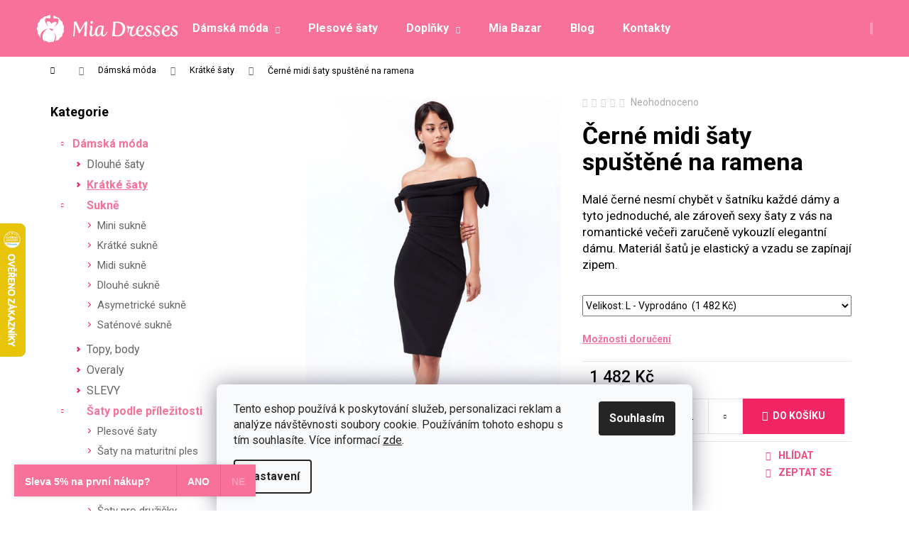

--- FILE ---
content_type: text/html; charset=utf-8
request_url: https://www.miadresses.cz/kratke-saty/cerne-midi-saty-spustene-na-ramena/
body_size: 32286
content:
<!doctype html><html lang="cs" dir="ltr" class="header-background-dark external-fonts-loaded"><head><meta charset="utf-8" /><meta name="viewport" content="width=device-width,initial-scale=1" /><title>Černé midi šaty spuštěné na ramena - miadresses.cz</title><link rel="preconnect" href="https://cdn.myshoptet.com" /><link rel="dns-prefetch" href="https://cdn.myshoptet.com" /><link rel="preload" href="https://cdn.myshoptet.com/prj/dist/master/cms/libs/jquery/jquery-1.11.3.min.js" as="script" /><link href="https://cdn.myshoptet.com/prj/dist/master/cms/templates/frontend_templates/shared/css/font-face/roboto.css" rel="stylesheet"><link href="https://cdn.myshoptet.com/prj/dist/master/shop/dist/font-shoptet-12.css.d637f40c301981789c16.css" rel="stylesheet"><script>
dataLayer = [];
dataLayer.push({'shoptet' : {
    "pageId": 712,
    "pageType": "productDetail",
    "currency": "CZK",
    "currencyInfo": {
        "decimalSeparator": ",",
        "exchangeRate": 1,
        "priceDecimalPlaces": 0,
        "symbol": "K\u010d",
        "symbolLeft": 0,
        "thousandSeparator": " "
    },
    "language": "cs",
    "projectId": 450386,
    "product": {
        "id": 9372,
        "guid": "29354206-4db8-11ed-b670-0cc47a6c8f54",
        "hasVariants": true,
        "codes": [
            {
                "code": "SK1733-BLACK\/L"
            }
        ],
        "name": "\u010cern\u00e9 midi \u0161aty spu\u0161t\u011bn\u00e9 na ramena",
        "appendix": "",
        "weight": 0,
        "currentCategory": "D\u00e1msk\u00e1 m\u00f3da | Kr\u00e1tk\u00e9 \u0161aty",
        "currentCategoryGuid": "5ce40edb-c7cd-11eb-bbb3-b8ca3a6063f8",
        "defaultCategory": "D\u00e1msk\u00e1 m\u00f3da | Kr\u00e1tk\u00e9 \u0161aty",
        "defaultCategoryGuid": "5ce40edb-c7cd-11eb-bbb3-b8ca3a6063f8",
        "currency": "CZK",
        "priceWithVat": 1482
    },
    "stocks": [
        {
            "id": "ext",
            "title": "Sklad",
            "isDeliveryPoint": 0,
            "visibleOnEshop": 1
        }
    ],
    "cartInfo": {
        "id": null,
        "freeShipping": false,
        "freeShippingFrom": null,
        "leftToFreeGift": {
            "formattedPrice": "0 K\u010d",
            "priceLeft": 0
        },
        "freeGift": false,
        "leftToFreeShipping": {
            "priceLeft": null,
            "dependOnRegion": null,
            "formattedPrice": null
        },
        "discountCoupon": [],
        "getNoBillingShippingPrice": {
            "withoutVat": 0,
            "vat": 0,
            "withVat": 0
        },
        "cartItems": [],
        "taxMode": "OSS"
    },
    "cart": [],
    "customer": {
        "priceRatio": 1,
        "priceListId": 1,
        "groupId": null,
        "registered": false,
        "mainAccount": false
    }
}});
dataLayer.push({'cookie_consent' : {
    "marketing": "denied",
    "analytics": "denied"
}});
document.addEventListener('DOMContentLoaded', function() {
    shoptet.consent.onAccept(function(agreements) {
        if (agreements.length == 0) {
            return;
        }
        dataLayer.push({
            'cookie_consent' : {
                'marketing' : (agreements.includes(shoptet.config.cookiesConsentOptPersonalisation)
                    ? 'granted' : 'denied'),
                'analytics': (agreements.includes(shoptet.config.cookiesConsentOptAnalytics)
                    ? 'granted' : 'denied')
            },
            'event': 'cookie_consent'
        });
    });
});
</script>

<!-- Google Tag Manager -->
<script>(function(w,d,s,l,i){w[l]=w[l]||[];w[l].push({'gtm.start':
new Date().getTime(),event:'gtm.js'});var f=d.getElementsByTagName(s)[0],
j=d.createElement(s),dl=l!='dataLayer'?'&l='+l:'';j.async=true;j.src=
'https://www.googletagmanager.com/gtm.js?id='+i+dl;f.parentNode.insertBefore(j,f);
})(window,document,'script','dataLayer','GTM-T76K4ZB');</script>
<!-- End Google Tag Manager -->

<meta property="og:type" content="website"><meta property="og:site_name" content="miadresses.cz"><meta property="og:url" content="https://www.miadresses.cz/kratke-saty/cerne-midi-saty-spustene-na-ramena/"><meta property="og:title" content="Černé midi šaty spuštěné na ramena - miadresses.cz"><meta name="author" content="miadresses.cz"><meta name="web_author" content="Shoptet.cz"><meta name="dcterms.rightsHolder" content="www.miadresses.cz"><meta name="robots" content="index,follow"><meta property="og:image" content="https://cdn.myshoptet.com/usr/www.miadresses.cz/user/shop/big/9372_cierne-midi-saty-spustene-na-ramena--velikost-l.jpg?65e52e16"><meta property="og:description" content="Černé midi šaty spuštěné na ramena. Malé černé nesmí chybět v šatníku každé dámy a tyto jednoduché, ale zároveň sexy šaty z vás na romantické večeři zaručeně vykouzlí elegantní dámu. Materiál šatů je elastický a vzadu se zapínají zipem."><meta name="description" content="Černé midi šaty spuštěné na ramena. Malé černé nesmí chybět v šatníku každé dámy a tyto jednoduché, ale zároveň sexy šaty z vás na romantické večeři zaručeně vykouzlí elegantní dámu. Materiál šatů je elastický a vzadu se zapínají zipem."><meta property="product:price:amount" content="1482"><meta property="product:price:currency" content="CZK"><style>:root {--color-primary: #F8719A;--color-primary-h: 342;--color-primary-s: 91%;--color-primary-l: 71%;--color-primary-hover: #F54A7E;--color-primary-hover-h: 342;--color-primary-hover-s: 90%;--color-primary-hover-l: 63%;--color-secondary: #F12563;--color-secondary-h: 342;--color-secondary-s: 88%;--color-secondary-l: 55%;--color-secondary-hover: #F8719A;--color-secondary-hover-h: 342;--color-secondary-hover-s: 91%;--color-secondary-hover-l: 71%;--color-tertiary: #DDDDDD;--color-tertiary-h: 0;--color-tertiary-s: 0%;--color-tertiary-l: 87%;--color-tertiary-hover: #DDDDDD;--color-tertiary-hover-h: 0;--color-tertiary-hover-s: 0%;--color-tertiary-hover-l: 87%;--color-header-background: #F8719A;--template-font: "Roboto";--template-headings-font: "Roboto";--header-background-url: url("[data-uri]");--cookies-notice-background: #F8FAFB;--cookies-notice-color: #252525;--cookies-notice-button-hover: #27263f;--cookies-notice-link-hover: #3b3a5f;--templates-update-management-preview-mode-content: "Náhled aktualizací šablony je aktivní pro váš prohlížeč."}</style>
    
    <link href="https://cdn.myshoptet.com/prj/dist/master/shop/dist/main-12.less.476ec10ec88525452870.css" rel="stylesheet" />
        
    <script>var shoptet = shoptet || {};</script>
    <script src="https://cdn.myshoptet.com/prj/dist/master/shop/dist/main-3g-header.js.05f199e7fd2450312de2.js"></script>
<!-- User include --><!-- api 427(81) html code header -->
<link rel="stylesheet" href="https://cdn.myshoptet.com/usr/api2.dklab.cz/user/documents/_doplnky/instagram/450386/8/450386_8.css" type="text/css" /><style>
        :root {
            --dklab-instagram-header-color: #000000;  
            --dklab-instagram-header-background: #DDDDDD;  
            --dklab-instagram-font-weight: 700;
            --dklab-instagram-font-size: 180%;
            --dklab-instagram-logoUrl: url(https://cdn.myshoptet.com/usr/api2.dklab.cz/user/documents/_doplnky/instagram/img/logo-duha.png); 
            --dklab-instagram-logo-size-width: 40px;
            --dklab-instagram-logo-size-height: 40px;                        
            --dklab-instagram-hover-content: 0;                        
            --dklab-instagram-padding: 0px;                        
            --dklab-instagram-border-color: #888888;
            
        }
        </style>
<!-- api 608(256) html code header -->
<link rel="stylesheet" href="https://cdn.myshoptet.com/usr/api2.dklab.cz/user/documents/_doplnky/bannery/450386/3070/450386_3070.css" type="text/css" /><style>
        :root {
            --dklab-bannery-b-hp-padding: 0px;
            --dklab-bannery-b-hp-box-padding: 0px;
            --dklab-bannery-b-hp-big-screen: 100%;
            --dklab-bannery-b-hp-medium-screen: 100%;
            --dklab-bannery-b-hp-small-screen: 100%;
            --dklab-bannery-b-hp-tablet-screen: 100%;
            --dklab-bannery-b-hp-mobile-screen: 100%;

            --dklab-bannery-i-hp-icon-color: #FA95B3;
            --dklab-bannery-i-hp-color: #FA95B3;
            --dklab-bannery-i-hp-background: #FFFFFF;            
            
            --dklab-bannery-i-d-icon-color: #FA95B3;
            --dklab-bannery-i-d-color: #FA95B3;
            --dklab-bannery-i-d-background: #FFFFFF;


            --dklab-bannery-i-hp-w-big-screen: 4;
            --dklab-bannery-i-hp-w-medium-screen: 4;
            --dklab-bannery-i-hp-w-small-screen: 4;
            --dklab-bannery-i-hp-w-tablet-screen: 4;
            --dklab-bannery-i-hp-w-mobile-screen: 2;
            
            --dklab-bannery-i-d-w-big-screen: 4;
            --dklab-bannery-i-d-w-medium-screen: 4;
            --dklab-bannery-i-d-w-small-screen: 4;
            --dklab-bannery-i-d-w-tablet-screen: 4;
            --dklab-bannery-i-d-w-mobile-screen: 2;

        }</style>
<!-- api 1004(637) html code header -->
<script>
                /* Ellity */      
                /* Compatibility */
                     
      window.mehub = window.mehub || {};
      window.mehub.bonus = {
        businessId: 'bfdc6318-f165-4f4a-8f12-fdfdb643d37a',
        addonId: '442f5c25-5c37-490a-9104-f48439701f9c'
      }
    
                /* Latest */
                           
      window.ellity = window.ellity || {};
      window.ellity.bonus = {
        businessId: 'bfdc6318-f165-4f4a-8f12-fdfdb643d37a',
        addonId: '442f5c25-5c37-490a-9104-f48439701f9c'
      }
    
                /* Extensions */
                
                </script>
<!-- api 1501(1113) html code header -->
<link rel="stylesheet" href="https://cdn.myshoptet.com/usr/api2.dklab.cz/user/documents/_doplnky/filtry/450386/4/450386_4.css" type="text/css" /><style>:root { 
            --dklab-filters-active-color: #F12563; 
            --dklab-filters-active-foreground-color: #FFFFFF; 
            --dklab-filters-slider-color: #F12563; 
            --dklab-filters-show-filter-foreground-color: #FFFFFF; 
            --dklab-filters-show-filter-background-color: #F12563; 
            --dklab-filters-show-filter-edges-size: 10px 25px;
            --dklab-filters-show-filter-align: center;
            --dklab-filters-show-filter-align-desktop: flex-start;
        } 
                .filter-section form.dkLab-parameter fieldset div.div--collapsable:nth-child(+n+6),
                .filter-section form.dkLab-parameter-special fieldset div.div--collapsable:nth-child(+n+5) {
                    display: none;
                } 
                .filter-section form.dkLab-parameter.dkLab-parameter--show fieldset div.div--collapsable:nth-child(+n+6),
                .filter-section form.dkLab-parameter-special.dkLab-parameter-special--show fieldset div.div--collapsable:nth-child(+n+5) {
                    display: block;
                }</style>
<!-- service 427(81) html code header -->
<link rel="stylesheet" href="https://cdn.myshoptet.com/usr/api2.dklab.cz/user/documents/_doplnky/instagram/font/instagramplus.css" type="text/css" />

<!-- service 608(256) html code header -->
<link rel="stylesheet" href="https://cdn.myshoptet.com/usr/api.dklab.cz/user/documents/fontawesome/css/all.css?v=1.02" type="text/css" />
<!-- service 1004(637) html code header -->
<script src="https://mehub-framework.web.app/main.bundle.js?v=1"></script>
<!-- service 1228(847) html code header -->
<link 
rel="stylesheet" 
href="https://cdn.myshoptet.com/usr/dmartini.myshoptet.com/user/documents/upload/dmartini/shop_rating/shop_rating.min.css?110"
data-author="Dominik Martini" 
data-author-web="dmartini.cz">
<!-- service 1603(1193) html code header -->
<style>
.mobile .p-thumbnail:not(.highlighted):hover::before {
    opacity: 0 !important;
}
</style>
<!-- service 654(301) html code header -->
<!-- Prefetch Pobo Page Builder CDN  -->
<link rel="dns-prefetch" href="https://image.pobo.cz">
<link href="https://cdnjs.cloudflare.com/ajax/libs/lightgallery/2.7.2/css/lightgallery.min.css" rel="stylesheet">
<link href="https://cdnjs.cloudflare.com/ajax/libs/lightgallery/2.7.2/css/lg-thumbnail.min.css" rel="stylesheet">


<!-- © Pobo Page Builder  -->
<script>
 	  window.addEventListener("DOMContentLoaded", function () {
		  var po = document.createElement("script");
		  po.type = "text/javascript";
		  po.async = true;
		  po.dataset.url = "https://www.pobo.cz";
			po.dataset.cdn = "https://image.pobo.space";
      po.dataset.tier = "standard";
      po.fetchpriority = "high";
      po.dataset.key = btoa(window.location.host);
		  po.id = "pobo-asset-url";
      po.platform = "shoptet";
      po.synergy = false;
		  po.src = "https://image.pobo.space/assets/editor.js?v=6";

		  var s = document.getElementsByTagName("script")[0];
		  s.parentNode.insertBefore(po, s);
	  });
</script>





<!-- service 417(71) html code header -->
<style>
@media screen and (max-width: 767px) {
body.sticky-mobile:not(.paxio-merkur):not(.venus) .dropdown {display: none !important;}
body.sticky-mobile:not(.paxio-merkur):not(.venus) .languagesMenu{right: 98px; position: absolute;}
body.sticky-mobile:not(.paxio-merkur):not(.venus) .languagesMenu .caret{display: none !important;}
body.sticky-mobile:not(.paxio-merkur):not(.venus) .languagesMenu.open .languagesMenu__content {display: block;right: 0;left: auto;}
.template-12 #header .site-name {max-width: 40% !important;}
}
@media screen and (-ms-high-contrast: active), (-ms-high-contrast: none) {
.template-12 #header {position: fixed; width: 100%;}
.template-12 #content-wrapper.content-wrapper{padding-top: 80px;}
}
.sticky-mobile #header-image{display: none;}
@media screen and (max-width: 640px) {
.template-04.sticky-mobile #header-cart{position: fixed;top: 3px;right: 92px;}
.template-04.sticky-mobile #header-cart::before {font-size: 32px;}
.template-04.sticky-mobile #header-cart strong{display: none;}
}
@media screen and (min-width: 641px) {
.dklabGarnet #main-wrapper {overflow: visible !important;}
}
.dklabGarnet.sticky-mobile #logo img {top: 0 !important;}
@media screen and (min-width: 768px){
.top-navigation-bar .site-name {display: none;}
}
/*NOVÁ VERZE MOBILNÍ HLAVIČKY*/
@media screen and (max-width: 767px){
.scrolled-down body:not(.ordering-process):not(.search-window-visible) .top-navigation-bar {transform: none !important;}
.scrolled-down body:not(.ordering-process):not(.search-window-visible) #header .site-name {transform: none !important;}
.scrolled-down body:not(.ordering-process):not(.search-window-visible) #header .cart-count {transform: none !important;}
.scrolled-down #header {transform: none !important;}

body.template-11.mobile-header-version-1:not(.paxio-merkur):not(.venus) .top-navigation-bar .site-name{display: none !important;}
body.template-11.mobile-header-version-1:not(.paxio-merkur):not(.venus) #header .cart-count {top: -39px !important;position: absolute !important;}
.template-11.sticky-mobile.mobile-header-version-1 .responsive-tools > a[data-target="search"] {visibility: visible;}
.template-12.mobile-header-version-1 #header{position: fixed !important;}
.template-09.mobile-header-version-1.sticky-mobile .top-nav .subnav-left {visibility: visible;}
}

/*Disco*/
@media screen and (min-width: 768px){
.template-13:not(.jupiter) #header, .template-14 #header{position: sticky;top: 0;z-index: 8;}
.template-14.search-window-visible #header{z-index: 9999;}
body.navigation-hovered::before {z-index: 7;}
/*
.template-13 .top-navigation-bar{z-index: 10000;}
.template-13 .popup-widget {z-index: 10001;}
*/
.scrolled .template-13 #header, .scrolled .template-14 #header{box-shadow: 0 2px 10px rgba(0,0,0,0.1);}
.search-focused::before{z-index: 8;}
.top-navigation-bar{z-index: 9;position: relative;}
.paxio-merkur.top-navigation-menu-visible #header .search-form .form-control {z-index: 1;}
.paxio-merkur.top-navigation-menu-visible .search-form::before {z-index: 1;}
.scrolled .popup-widget.cart-widget {position: fixed;top: 68px !important;}

/* MERKUR */
.paxio-merkur.sticky-mobile.template-11 #oblibeneBtn{line-height: 70px !important;}
}


/* VENUS */
@media screen and (min-width: 768px){
.venus.sticky-mobile:not(.ordering-process) #header {position: fixed !important;width: 100%;transform: none !important;translate: none !important;box-shadow: 0 2px 10px rgba(0,0,0,0.1);visibility: visible !important;opacity: 1 !important;}
.venus.sticky-mobile:not(.ordering-process) .overall-wrapper{padding-top: 160px;}
.venus.sticky-mobile.type-index:not(.ordering-process) .overall-wrapper{padding-top: 85px;}
.venus.sticky-mobile:not(.ordering-process) #content-wrapper.content-wrapper {padding-top: 0 !important;}
}
@media screen and (max-width: 767px){
.template-14 .top-navigation-bar > .site-name{display: none !important;}
.template-14 #header .header-top .header-top-wrapper .site-name{margin: 0;}
}
/* JUPITER */
@media screen and (max-width: 767px){
.scrolled-down body.jupiter:not(.ordering-process):not(.search-window-visible) #header .site-name {-webkit-transform: translateX(-50%) !important;transform: translateX(-50%) !important;}
}
@media screen and (min-width: 768px){
.jupiter.sticky-header #header::after{display: none;}
.jupiter.sticky-header #header{position: fixed; top: 0; width: 100%;z-index: 99;}
.jupiter.sticky-header.ordering-process #header{position: relative;}
.jupiter.sticky-header .overall-wrapper{padding-top: 182px;}
.jupiter.sticky-header.ordering-process .overall-wrapper{padding-top: 0;}
.jupiter.sticky-header #header .header-top {height: 80px;}
}
</style>
<!-- project html code header -->
<meta property="og:image" content="http://www.miadresses.sk/user/documents/images/picto200x200.png" />
<meta name="facebook-domain-verification" content="tdmx8f1om67apif7sm4bz924uaisl3" />
<!--link rel="stylesheet" media="screen" href="/user/documents/miadresses.sk/pkUpravy-fixed.csXs?v1" /-->
<link rel="stylesheet" href="/user/documents/miadresses.sk/md-variants.css?v=1">
<link rel="alternate" hreflang="cs-CZ" href="https://www.miadresses.cz/" />
<link rel="alternate" hreflang="sk-SK" href="https://www.miadresses.sk/" />
<link rel="alternate" hreflang="hu-HU" href="https://www.miadresses.hu/" />

<!-- CSS úpravy - vygenerováno z portálu https://www.shop-factory.cz -->
<link rel="stylesheet" href="https://www.miadresses.sk/user/documents/upload/code/shk_1754478932_style.css" >

<style type="text/css">
.content,,,-window {padding-top: 30px;}
.navigatio,,,n-close {padding-top: 50px;}
.p-variants-block .variant-list th { display: none; }
@media (max-width: 479px) {#nav,,,igation {padding-top: 30px;}}
.btn.btn-secondary, a.btn.btn-secondary {display: table-row; text-transform: none;}
.p-variants-block .detail-parameters tr:last-child { display: block; }
.p-variants-block { border-bottom: 1px solid #e7e7e7; }
.p-basic-info-block { display: none; }
.pkVarSelected .p-variants-block { border-bottom: none; }
.pkVarSelected .p-basic-info-block { display: flex; }
.header-top{background-color: #F8719A;}
#header .site-name a img:first-child{display:none;}
#productDiscussion{display:none;}
.delivery-time-label {font-weight: bold;}
.link-icon.print {display:none;}
a.link-icon {color: #F54A7E;}
a.link-icon:hover {color: #FFE5ED;}
.btn.btn-primary:hover, a.btn.btn-primary:hover { background-color: #F54A7E; color:#fff;}
.btn.btn-conversion.add-to-cart-button.disabled { border-color: #F12563; background-color: #fff; color:#F12563;font-weight:bold;}
.btn.btn-conversion.add-to-cart-button {font-weight:bold;}
.link-icons { flex-flow: wrap-reverse; }
.link-icons .link-icon {text-transform: uppercase;}
.delivery-time{font-weight: bold; color:#009901;}

.chevron-after.chevron-down-after.toggle-filters{font-weight: bold;}
.subcategories li::before {background-color: #F8719A;}
.instagram-widget { margin: auto;}
#products-found.search-results{width:99.99%;}
@media only screen and (max-width: 40em){#chat-application{ display: none!important;}}
@media screen and (max-width: 767px) {.subcategories li{width: 33.333%;}}
.flags {z-index: 8;}
#shipping-26.radio-wrapper.no-payu{ padding-bottom: 9px; }
#shipping-10.radio-wrapper.no-payu{ padding-bottom: 9px; }
#shipping-1.radio-wrapper.no-payu{ padding-bottom: 9px; border-bottom-style: none; }


</style>

<style>
/* Odstrani radek z hlidaciho psa */
/* Bude v akci */
.watchdog-row [for="hasPromotion"],
.watchdog-row [for="hasPromotion"] ~ * {
    display: none;
}
 
/* Cena klesne pod */
.watchdog-row [for="drop"],
.watchdog-row [for="drop"] ~ * {
    display: none;
}
</style>

<style type="text/css">
.site-msg.information {position: inherit; max-width: 100%; color: white; background-color: black; bottom: 0px; left: 0px; text-align: center;}
.site-msg .close { display: none;}
</style>


<style type="text/css">
.shp-tabs-row a[href$="#productsRelated"] {
      display: none !important;
}
#tab-content {
      display: flex;
      flex-direction: column;
}
#productsRelated {
      display: block !important;
      opacity: 1 !important;
      order: 99;
}
#productsRelated:before {
      content: 'Související produkty';
      font-size: 140%;
      margin-top: 30px;
      display: block;
</style>


<style type="text/css">
.shp-tabs-row a[href$="#productsAlternative"] {
      display: none !important;
}
#tab-content {
      display: flex;
      flex-direction: column;
}
#productsAlternative {
      display: block !important;
      opacity: 1 !important;
      order: 99;
}
#productsAlternative:before {
      content: 'Podobné produkty';
      font-size: 140%;
      margin-top: 30px;
      display: block;
</style>

<style>
.change_version {
	/*display: none;*/
  height: 100%;
  padding: 0 15px 0 0;
}

.change_version a {
  width: 31px;
  line-height: unset;
  display: inline;
}

.change_version img {
	max-width: 32px;
}

@media (max-width: 768px) {
	.change_version {
    padding: 0 10px 0 0;
	}
}

.id-682 .content-wrapper-in { 
		width: 90% !important; 
		max-width: 880px;
}

.contact-box ul li>span::before {
    color: #F8719A;
}

#footer ul li::before {
    display: none;
}

.content-wrapper-in .dkLabVisitedProductsBox {
    /* margin-top: 40px; */
    background: #FFFFFF;
    padding: 5%;
}

/* SUBCATEGORIES WITH IMAGE */
@media (max-width:786px) {
.category-top .with-image .text {
    display: none;
}
.subcategories.with-image li a {
    padding: 0px;
}
/* PRODUCT ICONS MOBILE FIX */
a.dklabBanplusIkona {
    display: flex;
    flex-wrap: wrap;
    align-content: center;
    justify-content: center;
}
}
#.subcategories {
    flex-wrap: nowrap !important;
}
/* POBO PRODUCT DETAIL */
.p-detail-tabs-wrapper div#pobo-standard-widget, div#pobo-share-widget {
    margin: 0% 10%;
}
/* FOOTER UL */
@media (min-width: 768px){
#footer ul {
    padding-left: 0px;
}
}
/* PODOBNÉ PRODUKTY FIX */
.tab-pane .products-block {
    margin: 0px;
}

/* PODOBNÉ PRODUKTY ARROW FIX */
@media (min-width: 1200px){
.browse-p .p-prev, .browse-p .p-next {
/* top: calc(100% - 7%); */
   top: calc(100% - 300px);
}
}

@media (min-width: 992px){
.browse-p .p-prev, .browse-p .p-next {
    top: calc(100% - 7%);
}
}
@media (min-width: 786px){
.instagram-widget {
    margin: 0px !important;
}
}

#pobo-all-content .widget-typography a:not(.btn,.rc-image-right-overlay__link,.rc-image-left-overlay__link) {
  	color: #f8719a !important;	
}
</style>

<link rel="stylesheet" type="text/css" href="https://fvstudio.myshoptet.com/user/documents/assets/miadresses.cz/fvstudio-app.min.css?v=3" />

<!-- /User include --><link rel="shortcut icon" href="/favicon.ico" type="image/x-icon" /><link rel="canonical" href="https://www.miadresses.cz/kratke-saty/cerne-midi-saty-spustene-na-ramena/" />    <script>
        var _hwq = _hwq || [];
        _hwq.push(['setKey', '047CA325A6CA4DE2DB227DFC226A1133']);
        _hwq.push(['setTopPos', '250']);
        _hwq.push(['showWidget', '21']);
        (function() {
            var ho = document.createElement('script');
            ho.src = 'https://cz.im9.cz/direct/i/gjs.php?n=wdgt&sak=047CA325A6CA4DE2DB227DFC226A1133';
            var s = document.getElementsByTagName('script')[0]; s.parentNode.insertBefore(ho, s);
        })();
    </script>
<script>!function(){var t={9196:function(){!function(){var t=/\[object (Boolean|Number|String|Function|Array|Date|RegExp)\]/;function r(r){return null==r?String(r):(r=t.exec(Object.prototype.toString.call(Object(r))))?r[1].toLowerCase():"object"}function n(t,r){return Object.prototype.hasOwnProperty.call(Object(t),r)}function e(t){if(!t||"object"!=r(t)||t.nodeType||t==t.window)return!1;try{if(t.constructor&&!n(t,"constructor")&&!n(t.constructor.prototype,"isPrototypeOf"))return!1}catch(t){return!1}for(var e in t);return void 0===e||n(t,e)}function o(t,r,n){this.b=t,this.f=r||function(){},this.d=!1,this.a={},this.c=[],this.e=function(t){return{set:function(r,n){u(c(r,n),t.a)},get:function(r){return t.get(r)}}}(this),i(this,t,!n);var e=t.push,o=this;t.push=function(){var r=[].slice.call(arguments,0),n=e.apply(t,r);return i(o,r),n}}function i(t,n,o){for(t.c.push.apply(t.c,n);!1===t.d&&0<t.c.length;){if("array"==r(n=t.c.shift()))t:{var i=n,a=t.a;if("string"==r(i[0])){for(var f=i[0].split("."),s=f.pop(),p=(i=i.slice(1),0);p<f.length;p++){if(void 0===a[f[p]])break t;a=a[f[p]]}try{a[s].apply(a,i)}catch(t){}}}else if("function"==typeof n)try{n.call(t.e)}catch(t){}else{if(!e(n))continue;for(var l in n)u(c(l,n[l]),t.a)}o||(t.d=!0,t.f(t.a,n),t.d=!1)}}function c(t,r){for(var n={},e=n,o=t.split("."),i=0;i<o.length-1;i++)e=e[o[i]]={};return e[o[o.length-1]]=r,n}function u(t,o){for(var i in t)if(n(t,i)){var c=t[i];"array"==r(c)?("array"==r(o[i])||(o[i]=[]),u(c,o[i])):e(c)?(e(o[i])||(o[i]={}),u(c,o[i])):o[i]=c}}window.DataLayerHelper=o,o.prototype.get=function(t){var r=this.a;t=t.split(".");for(var n=0;n<t.length;n++){if(void 0===r[t[n]])return;r=r[t[n]]}return r},o.prototype.flatten=function(){this.b.splice(0,this.b.length),this.b[0]={},u(this.a,this.b[0])}}()}},r={};function n(e){var o=r[e];if(void 0!==o)return o.exports;var i=r[e]={exports:{}};return t[e](i,i.exports,n),i.exports}n.n=function(t){var r=t&&t.__esModule?function(){return t.default}:function(){return t};return n.d(r,{a:r}),r},n.d=function(t,r){for(var e in r)n.o(r,e)&&!n.o(t,e)&&Object.defineProperty(t,e,{enumerable:!0,get:r[e]})},n.o=function(t,r){return Object.prototype.hasOwnProperty.call(t,r)},function(){"use strict";n(9196)}()}();</script>    <!-- Global site tag (gtag.js) - Google Analytics -->
    <script async src="https://www.googletagmanager.com/gtag/js?id=G-Z6FGEBL724"></script>
    <script>
        
        window.dataLayer = window.dataLayer || [];
        function gtag(){dataLayer.push(arguments);}
        

                    console.debug('default consent data');

            gtag('consent', 'default', {"ad_storage":"denied","analytics_storage":"denied","ad_user_data":"denied","ad_personalization":"denied","wait_for_update":500});
            dataLayer.push({
                'event': 'default_consent'
            });
        
        gtag('js', new Date());

        
                gtag('config', 'G-Z6FGEBL724', {"groups":"GA4","send_page_view":false,"content_group":"productDetail","currency":"CZK","page_language":"cs"});
        
                gtag('config', 'AW-350425029', {"allow_enhanced_conversions":true});
        
        
        
        
        
                    gtag('event', 'page_view', {"send_to":"GA4","page_language":"cs","content_group":"productDetail","currency":"CZK"});
        
                gtag('set', 'currency', 'CZK');

        gtag('event', 'view_item', {
            "send_to": "UA",
            "items": [
                {
                    "id": "SK1733-BLACK\/L",
                    "name": "\u010cern\u00e9 midi \u0161aty spu\u0161t\u011bn\u00e9 na ramena",
                    "category": "D\u00e1msk\u00e1 m\u00f3da \/ Kr\u00e1tk\u00e9 \u0161aty",
                                                            "variant": "Velikost: L",
                                        "price": 1205
                }
            ]
        });
        
        
        
        
        
                    gtag('event', 'view_item', {"send_to":"GA4","page_language":"cs","content_group":"productDetail","value":1205,"currency":"CZK","items":[{"item_id":"SK1733-BLACK\/L","item_name":"\u010cern\u00e9 midi \u0161aty spu\u0161t\u011bn\u00e9 na ramena","item_category":"D\u00e1msk\u00e1 m\u00f3da","item_category2":"Kr\u00e1tk\u00e9 \u0161aty","item_variant":"SK1733-BLACK\/L~Velikost: L","price":1205,"quantity":1,"index":0}]});
        
        
        
        
        
        
        
        document.addEventListener('DOMContentLoaded', function() {
            if (typeof shoptet.tracking !== 'undefined') {
                for (var id in shoptet.tracking.bannersList) {
                    gtag('event', 'view_promotion', {
                        "send_to": "UA",
                        "promotions": [
                            {
                                "id": shoptet.tracking.bannersList[id].id,
                                "name": shoptet.tracking.bannersList[id].name,
                                "position": shoptet.tracking.bannersList[id].position
                            }
                        ]
                    });
                }
            }

            shoptet.consent.onAccept(function(agreements) {
                if (agreements.length !== 0) {
                    console.debug('gtag consent accept');
                    var gtagConsentPayload =  {
                        'ad_storage': agreements.includes(shoptet.config.cookiesConsentOptPersonalisation)
                            ? 'granted' : 'denied',
                        'analytics_storage': agreements.includes(shoptet.config.cookiesConsentOptAnalytics)
                            ? 'granted' : 'denied',
                                                                                                'ad_user_data': agreements.includes(shoptet.config.cookiesConsentOptPersonalisation)
                            ? 'granted' : 'denied',
                        'ad_personalization': agreements.includes(shoptet.config.cookiesConsentOptPersonalisation)
                            ? 'granted' : 'denied',
                        };
                    console.debug('update consent data', gtagConsentPayload);
                    gtag('consent', 'update', gtagConsentPayload);
                    dataLayer.push(
                        { 'event': 'update_consent' }
                    );
                }
            });
        });
    </script>
<script>
    (function(t, r, a, c, k, i, n, g) { t['ROIDataObject'] = k;
    t[k]=t[k]||function(){ (t[k].q=t[k].q||[]).push(arguments) },t[k].c=i;n=r.createElement(a),
    g=r.getElementsByTagName(a)[0];n.async=1;n.src=c;g.parentNode.insertBefore(n,g)
    })(window, document, 'script', '//www.heureka.cz/ocm/sdk.js?source=shoptet&version=2&page=product_detail', 'heureka', 'cz');

    heureka('set_user_consent', 0);
</script>
</head><body class="desktop id-712 in-kratke-saty template-12 type-product type-detail multiple-columns-body columns-mobile-2 columns-3 ums_forms_redesign--off ums_a11y_category_page--on ums_discussion_rating_forms--off ums_flags_display_unification--on ums_a11y_login--off mobile-header-version-0"><noscript>
    <style>
        #header {
            padding-top: 0;
            position: relative !important;
            top: 0;
        }
        .header-navigation {
            position: relative !important;
        }
        .overall-wrapper {
            margin: 0 !important;
        }
        body:not(.ready) {
            visibility: visible !important;
        }
    </style>
    <div class="no-javascript">
        <div class="no-javascript__title">Musíte změnit nastavení vašeho prohlížeče</div>
        <div class="no-javascript__text">Podívejte se na: <a href="https://www.google.com/support/bin/answer.py?answer=23852">Jak povolit JavaScript ve vašem prohlížeči</a>.</div>
        <div class="no-javascript__text">Pokud používáte software na blokování reklam, může být nutné povolit JavaScript z této stránky.</div>
        <div class="no-javascript__text">Děkujeme.</div>
    </div>
</noscript>

        <div id="fb-root"></div>
        <script>
            window.fbAsyncInit = function() {
                FB.init({
//                    appId            : 'your-app-id',
                    autoLogAppEvents : true,
                    xfbml            : true,
                    version          : 'v19.0'
                });
            };
        </script>
        <script async defer crossorigin="anonymous" src="https://connect.facebook.net/cs_CZ/sdk.js"></script><script>
(function(l, u, c, i, n, k, a) {l['ModioCZ'] = n;
l[n]=l[n]||function(){(l[n].q=l[n].q||[]).push(arguments)};k=u.createElement(c),
a=u.getElementsByTagName(c)[0];k.async=1;k.src=i;a.parentNode.insertBefore(k,a)
})(window, document, 'script', '//trackingapi.modio.cz/ppc.js', 'modio');

modio('init', '4ae7240e');

var dataHelper = new DataLayerHelper(dataLayer);

if (dataHelper.get('shoptet.pageType') == 'thankYou') {
    var order_id = dataHelper.get('shoptet.order.orderNo');
    var price = dataHelper.get('shoptet.order.total');
    var currency = dataHelper.get('shoptet.order.currencyCode');
    if(order_id !== undefined){
        modio('purchase', order_id, price, currency);
    }
}
</script>

<!-- Google Tag Manager (noscript) -->
<noscript><iframe src="https://www.googletagmanager.com/ns.html?id=GTM-T76K4ZB"
height="0" width="0" style="display:none;visibility:hidden"></iframe></noscript>
<!-- End Google Tag Manager (noscript) -->

    <div class="siteCookies siteCookies--bottom siteCookies--light js-siteCookies" role="dialog" data-testid="cookiesPopup" data-nosnippet>
        <div class="siteCookies__form">
            <div class="siteCookies__content">
                <div class="siteCookies__text">
                    Tento eshop používá k poskytování služeb, personalizaci reklam a analýze návštěvnosti soubory cookie. Používáním tohoto eshopu s tím souhlasíte. Více informací <a href="https://450386.myshoptet.com/cookies/" target="\">zde</a>.
                </div>
                <p class="siteCookies__links">
                    <button class="siteCookies__link js-cookies-settings" aria-label="Nastavení cookies" data-testid="cookiesSettings">Nastavení</button>
                </p>
            </div>
            <div class="siteCookies__buttonWrap">
                                <button class="siteCookies__button js-cookiesConsentSubmit" value="all" aria-label="Přijmout cookies" data-testid="buttonCookiesAccept">Souhlasím</button>
            </div>
        </div>
        <script>
            document.addEventListener("DOMContentLoaded", () => {
                const siteCookies = document.querySelector('.js-siteCookies');
                document.addEventListener("scroll", shoptet.common.throttle(() => {
                    const st = document.documentElement.scrollTop;
                    if (st > 1) {
                        siteCookies.classList.add('siteCookies--scrolled');
                    } else {
                        siteCookies.classList.remove('siteCookies--scrolled');
                    }
                }, 100));
            });
        </script>
    </div>
<a href="#content" class="skip-link sr-only">Přejít na obsah</a><div class="overall-wrapper">
    <div class="user-action">
                    <div class="content-window-in login-window-in">
                        <button type="button" class="btn toggle-window-arr toggle-window" data-target="login" data-testid="backToShop" aria-controls="cart-widget">Zpět <span>do obchodu</span></button>
                    <div class="container">
                    <div class="row">
                        <div class="col-sm-2 col-lg-offset-1">
                        </div>
                        <div class="col-sm-8 col-lg-7">
                        <div class="user-action-in"><div class="user-action-login"><h2 id="loginHeading">Přihlášení k vašemu účtu</h2><div id="customerLogin"><form action="/action/Customer/Login/" method="post" id="formLoginIncluded" class="csrf-enabled formLogin" data-testid="formLogin"><input type="hidden" name="referer" value="" /><div class="form-group"><div class="input-wrapper email js-validated-element-wrapper no-label"><input type="email" name="email" class="form-control" autofocus placeholder="E-mailová adresa (např. jan@novak.cz)" data-testid="inputEmail" autocomplete="email" required /></div></div><div class="form-group"><div class="input-wrapper password js-validated-element-wrapper no-label"><input type="password" name="password" class="form-control" placeholder="Heslo" data-testid="inputPassword" autocomplete="current-password" required /><span class="no-display">Nemůžete vyplnit toto pole</span><input type="text" name="surname" value="" class="no-display" /></div></div><div class="form-group"><div class="login-wrapper"><button type="submit" class="btn btn-secondary btn-text btn-login" data-testid="buttonSubmit">Přihlásit se</button><div class="password-helper"><a href="/registrace/" data-testid="signup" rel="nofollow">Nová registrace</a><a href="/klient/zapomenute-heslo/" rel="nofollow">Zapomenuté heslo</a></div></div></div></form>
</div></div><div class="user-action-register place-registration-here"><h2>Registrace</h2><div class="loader static"></div></div></div>
                        </div>
                    </div>
                </div>
            </div>
            </div>
<header id="header"><div class="container navigation-wrapper"><div class="site-name"><a href="/" data-testid="linkWebsiteLogo"><img src="https://cdn.myshoptet.com/usr/www.miadresses.cz/user/logos/miadresses_logo_email_2_(1)-1_1_-1.png" alt="miadresses.cz" fetchpriority="low" /></a></div><nav id="navigation" aria-label="Hlavní menu" data-collapsible="true"><div class="navigation-in menu"><ul class="menu-level-1" role="menubar" data-testid="headerMenuItems"><li class="menu-item-706 ext" role="none"><a href="/damska-moda/" data-testid="headerMenuItem" role="menuitem" aria-haspopup="true" aria-expanded="false"><b>Dámská móda</b><span class="submenu-arrow"></span></a><ul class="menu-level-2" aria-label="Dámská móda" tabindex="-1" role="menu"><li class="menu-item-709" role="none"><a href="/dlouhe-saty/" data-image="https://cdn.myshoptet.com/usr/www.miadresses.cz/user/categories/thumb/saty_dlhe_3_1_.png" data-testid="headerMenuItem" role="menuitem"><span>Dlouhé šaty</span></a>
                        </li><li class="menu-item-712 active" role="none"><a href="/kratke-saty/" data-image="https://cdn.myshoptet.com/usr/www.miadresses.cz/user/categories/thumb/saty_kratke_3_1_.png" data-testid="headerMenuItem" role="menuitem"><span>Krátké šaty</span></a>
                        </li><li class="menu-item-715" role="none"><a href="/sukne/" data-image="https://cdn.myshoptet.com/usr/www.miadresses.cz/user/categories/thumb/sukne_2_1_.png" data-testid="headerMenuItem" role="menuitem"><span>Sukně</span></a>
                        </li><li class="menu-item-718" role="none"><a href="/topy-body/" data-image="https://cdn.myshoptet.com/usr/www.miadresses.cz/user/categories/thumb/body_2_1_.png" data-testid="headerMenuItem" role="menuitem"><span>Topy, body</span></a>
                        </li><li class="menu-item-721" role="none"><a href="/overaly/" data-image="https://cdn.myshoptet.com/usr/www.miadresses.cz/user/categories/thumb/overal_2_1_.png" data-testid="headerMenuItem" role="menuitem"><span>Overaly</span></a>
                        </li><li class="menu-item-750" role="none"><a href="/slevy/" data-image="https://cdn.myshoptet.com/usr/www.miadresses.cz/user/categories/thumb/zlavy_1_.png" data-testid="headerMenuItem" role="menuitem"><span>SLEVY</span></a>
                        </li><li class="menu-item-1056" role="none"><a href="/saty-podle-prilezitosti/" data-image="https://cdn.myshoptet.com/usr/www.miadresses.cz/user/categories/thumb/s__aty_podle_pr__i__lez__itosti.png" data-testid="headerMenuItem" role="menuitem"><span>Šaty podle příležitosti</span></a>
                        </li><li class="menu-item-1059" role="none"><a href="/saty-podle-materialu/" data-image="https://cdn.myshoptet.com/usr/www.miadresses.cz/user/categories/thumb/s__aty_podle_materia__lu.png" data-testid="headerMenuItem" role="menuitem"><span>Šaty podle materiálu</span></a>
                        </li><li class="menu-item-1062" role="none"><a href="/saty-podle-strihu/" data-image="https://cdn.myshoptet.com/usr/www.miadresses.cz/user/categories/thumb/s__aty_podle_str__ihu.png" data-testid="headerMenuItem" role="menuitem"><span>Šaty podle střihu</span></a>
                        </li></ul></li>
<li class="menu-item-1065" role="none"><a href="/plesove-saty/" data-testid="headerMenuItem" role="menuitem" aria-expanded="false"><b>Plesové šaty</b></a></li>
<li class="menu-item-825 ext" role="none"><a href="/doplnky/" data-testid="headerMenuItem" role="menuitem" aria-haspopup="true" aria-expanded="false"><b>Doplňky</b><span class="submenu-arrow"></span></a><ul class="menu-level-2" aria-label="Doplňky" tabindex="-1" role="menu"><li class="menu-item-828" role="none"><a href="/kabelky/" data-image="https://cdn.myshoptet.com/usr/www.miadresses.cz/user/categories/thumb/kabelky.png" data-testid="headerMenuItem" role="menuitem"><span>Kabelky</span></a>
                        </li><li class="menu-item-831" role="none"><a href="/pasky/" data-image="https://cdn.myshoptet.com/usr/www.miadresses.cz/user/categories/thumb/pasky.png" data-testid="headerMenuItem" role="menuitem"><span>Pásky</span></a>
                        </li><li class="menu-item-816" role="none"><a href="/detske-motylky/" data-image="https://cdn.myshoptet.com/usr/www.miadresses.cz/user/categories/thumb/motylik_2-2.png" data-testid="headerMenuItem" role="menuitem"><span>Dětské motýlky</span></a>
                        </li><li class="menu-item-810" role="none"><a href="/neco-pro-pany/" data-image="https://cdn.myshoptet.com/usr/www.miadresses.cz/user/categories/thumb/motylik_2-2-1-1.png" data-testid="headerMenuItem" role="menuitem"><span>Něco pro pány</span></a>
                        </li></ul></li>
<li class="menu-item-1047" role="none"><a href="/mia-bazar/" data-testid="headerMenuItem" role="menuitem" aria-expanded="false"><b>Mia Bazar</b></a></li>
<li class="menu-item-682" role="none"><a href="/blog/" data-testid="headerMenuItem" role="menuitem" aria-expanded="false"><b>Blog</b></a></li>
<li class="menu-item-29" role="none"><a href="/kontakty/" data-testid="headerMenuItem" role="menuitem" aria-expanded="false"><b>Kontakty</b></a></li>
</ul></div><span class="navigation-close"></span></nav><div class="menu-helper" data-testid="hamburgerMenu"><span>Více</span></div>

    <div class="navigation-buttons">
                <a href="#" class="toggle-window" data-target="search" data-testid="linkSearchIcon"><span class="sr-only">Hledat</span></a>
                    
        <a href="/login/?backTo=%2Fkratke-saty%2Fcerne-midi-saty-spustene-na-ramena%2F" class="login-link toggle-window" data-target="login" data-testid="signin" rel="nofollow">
            <span class="sr-only">Přihlášení</span>
        </a>
                    <a href="/kosik/" class="toggle-window cart-count" data-target="cart" data-testid="headerCart" rel="nofollow" aria-haspopup="dialog" aria-expanded="false" aria-controls="cart-widget"><span class="sr-only">Nákupní košík</span></a>
        <a href="#" class="toggle-window" data-target="navigation" data-testid="hamburgerMenu"><span class="sr-only">Menu</span></a>
    </div>

</div></header><!-- / header -->


<div id="content-wrapper" class="container content-wrapper">
    
                                <div class="breadcrumbs navigation-home-icon-wrapper" itemscope itemtype="https://schema.org/BreadcrumbList">
                                                                            <span id="navigation-first" data-basetitle="miadresses.cz" itemprop="itemListElement" itemscope itemtype="https://schema.org/ListItem">
                <a href="/" itemprop="item" class="navigation-home-icon"><span class="sr-only" itemprop="name">Domů</span></a>
                <span class="navigation-bullet">/</span>
                <meta itemprop="position" content="1" />
            </span>
                                <span id="navigation-1" itemprop="itemListElement" itemscope itemtype="https://schema.org/ListItem">
                <a href="/damska-moda/" itemprop="item" data-testid="breadcrumbsSecondLevel"><span itemprop="name">Dámská móda</span></a>
                <span class="navigation-bullet">/</span>
                <meta itemprop="position" content="2" />
            </span>
                                <span id="navigation-2" itemprop="itemListElement" itemscope itemtype="https://schema.org/ListItem">
                <a href="/kratke-saty/" itemprop="item" data-testid="breadcrumbsSecondLevel"><span itemprop="name">Krátké šaty</span></a>
                <span class="navigation-bullet">/</span>
                <meta itemprop="position" content="3" />
            </span>
                                            <span id="navigation-3" itemprop="itemListElement" itemscope itemtype="https://schema.org/ListItem" data-testid="breadcrumbsLastLevel">
                <meta itemprop="item" content="https://www.miadresses.cz/kratke-saty/cerne-midi-saty-spustene-na-ramena/" />
                <meta itemprop="position" content="4" />
                <span itemprop="name" data-title="Černé midi šaty spuštěné na ramena">Černé midi šaty spuštěné na ramena <span class="appendix"></span></span>
            </span>
            </div>
            
    <div class="content-wrapper-in">
                                                <aside class="sidebar sidebar-left"  data-testid="sidebarMenu">
                                                                                                <div class="sidebar-inner">
                                                                                                        <div class="box box-bg-variant box-categories">    <div class="skip-link__wrapper">
        <span id="categories-start" class="skip-link__target js-skip-link__target sr-only" tabindex="-1">&nbsp;</span>
        <a href="#categories-end" class="skip-link skip-link--start sr-only js-skip-link--start">Přeskočit kategorie</a>
    </div>

<h4>Kategorie</h4>


<div id="categories"><div class="categories cat-01 expandable active expanded" id="cat-706"><div class="topic child-active"><a href="/damska-moda/">Dámská móda<span class="cat-trigger">&nbsp;</span></a></div>

                    <ul class=" active expanded">
                                        <li >
                <a href="/dlouhe-saty/">
                    Dlouhé šaty
                                    </a>
                                                                </li>
                                <li class="
                active                                                 ">
                <a href="/kratke-saty/">
                    Krátké šaty
                                    </a>
                                                                </li>
                                <li class="
                                 expandable                 expanded                ">
                <a href="/sukne/">
                    Sukně
                    <span class="cat-trigger">&nbsp;</span>                </a>
                                                            

                    <ul class=" expanded">
                                        <li >
                <a href="/mini-sukne/">
                    Mini sukně
                                    </a>
                                                                </li>
                                <li >
                <a href="/kratke-sukne/">
                    Krátké sukně
                                    </a>
                                                                </li>
                                <li >
                <a href="/midi-sukne/">
                    Midi sukně
                                    </a>
                                                                </li>
                                <li >
                <a href="/dlouhe-sukne/">
                    Dlouhé sukně
                                    </a>
                                                                </li>
                                <li >
                <a href="/asymetricke-sukne/">
                    Asymetrické sukně
                                    </a>
                                                                </li>
                                <li >
                <a href="/satenove-sukne/">
                    Saténové sukně
                                    </a>
                                                                </li>
                </ul>
    
                                                </li>
                                <li >
                <a href="/topy-body/">
                    Topy, body
                                    </a>
                                                                </li>
                                <li >
                <a href="/overaly/">
                    Overaly
                                    </a>
                                                                </li>
                                <li >
                <a href="/slevy/">
                    SLEVY
                                    </a>
                                                                </li>
                                <li class="
                                 expandable                 expanded                ">
                <a href="/saty-podle-prilezitosti/">
                    Šaty podle příležitosti
                    <span class="cat-trigger">&nbsp;</span>                </a>
                                                            

                    <ul class=" expanded">
                                        <li >
                <a href="/plesove-saty/">
                    Plesové šaty
                                    </a>
                                                                </li>
                                <li >
                <a href="/saty-na-maturitni-ples/">
                    Šaty na maturitní ples
                                    </a>
                                                                </li>
                                <li >
                <a href="/saty-na-svatbu/">
                    Šaty na svatbu
                                    </a>
                                                                </li>
                                <li >
                <a href="/koktejlove-saty/">
                    Koktejlové šaty
                                    </a>
                                                                </li>
                                <li >
                <a href="/saty-pro-druzicky/">
                    Šaty pro družičky
                                    </a>
                                                                </li>
                                <li >
                <a href="/svatebni-saty/">
                    Svatební šaty
                                    </a>
                                                                </li>
                                <li >
                <a href="/populnocni-saty/">
                    Popůlnoční šaty
                                    </a>
                                                                </li>
                                <li >
                <a href="/letni-saty/">
                    Letní šaty
                                    </a>
                                                                </li>
                                <li >
                <a href="/male-cerne-saty/">
                    Malé černé šaty
                                    </a>
                                                                </li>
                                <li >
                <a href="/saty-do-prace/">
                    Šaty do práce
                                    </a>
                                                                </li>
                                <li >
                <a href="/saty-na-bezne-noseni/">
                    Šaty na běžné nošení
                                    </a>
                                                                </li>
                </ul>
    
                                                </li>
                                <li class="
                                 expandable                 expanded                ">
                <a href="/saty-podle-materialu/">
                    Šaty podle materiálu
                    <span class="cat-trigger">&nbsp;</span>                </a>
                                                            

                    <ul class=" expanded">
                                        <li >
                <a href="/satenove-saty/">
                    Saténové šaty
                                    </a>
                                                                </li>
                                <li >
                <a href="/tylove-saty/">
                    Tylové šaty
                                    </a>
                                                                </li>
                                <li >
                <a href="/sifonove-saty/">
                    Šifonové šaty
                                    </a>
                                                                </li>
                                <li >
                <a href="/flitrovane-saty/">
                    Flitrované šaty
                                    </a>
                                                                </li>
                                <li >
                <a href="/trpytive-saty/">
                    Třpytivé šaty
                                    </a>
                                                                </li>
                                <li >
                <a href="/leskle-saty/">
                    Lesklé šaty
                                    </a>
                                                                </li>
                                <li >
                <a href="/krajkove-saty/">
                    Krajkové šaty
                                    </a>
                                                                </li>
                                <li >
                <a href="/plisovane-saty/">
                    Plisované šaty
                                    </a>
                                                                </li>
                                <li >
                <a href="/kvetinove-saty/">
                    Květinové šaty
                                    </a>
                                                                </li>
                                <li >
                <a href="/saty-s-pericky/">
                    Šaty s peříčky
                                    </a>
                                                                </li>
                                <li >
                <a href="/saty-s-vyztuzi/">
                    Šaty s výztuží
                                    </a>
                                                                </li>
                                <li >
                <a href="/pletene-saty/">
                    Pletené šaty
                                    </a>
                                                                </li>
                </ul>
    
                                                </li>
                                <li class="
                                 expandable                 expanded                ">
                <a href="/saty-podle-strihu/">
                    Šaty podle střihu
                    <span class="cat-trigger">&nbsp;</span>                </a>
                                                            

                    <ul class=" expanded">
                                        <li >
                <a href="/prilehave-saty/">
                    Přiléhavé šaty
                                    </a>
                                                                </li>
                                <li >
                <a href="/ackove-saty/">
                    Áčkové šaty
                                    </a>
                                                                </li>
                                <li >
                <a href="/dlouhe-saty-2/">
                    Dlouhé šaty
                                    </a>
                                                                </li>
                                <li >
                <a href="/kratke-saty-2/">
                    Krátké šaty
                                    </a>
                                                                </li>
                                <li >
                <a href="/midi-saty/">
                    Midi šaty
                                    </a>
                                                                </li>
                                <li >
                <a href="/mini-saty/">
                    Mini šaty
                                    </a>
                                                                </li>
                                <li >
                <a href="/plus-size-saty/">
                    Plus size šaty
                                    </a>
                                                                </li>
                                <li >
                <a href="/tehotenske-saty/">
                    Těhotenské šaty
                                    </a>
                                                                </li>
                                <li >
                <a href="/saty-s-rukavy/">
                    Šaty s rukávy
                                    </a>
                                                                </li>
                                <li >
                <a href="/saty-na-raminka/">
                    Šaty na ramínka
                                    </a>
                                                                </li>
                                <li >
                <a href="/saty-s-vystrihem/">
                    Šaty s výstřihem
                                    </a>
                                                                </li>
                                <li >
                <a href="/saty-s-otevrenymi-zady/">
                    Šaty s otevřenými zády
                                    </a>
                                                                </li>
                                <li >
                <a href="/korzetove-saty/">
                    Korzetové šaty
                                    </a>
                                                                </li>
                                <li >
                <a href="/asymetricke-saty/">
                    Asymetrické šaty
                                    </a>
                                                                </li>
                                <li >
                <a href="/sakove-saty/">
                    Sakové šaty
                                    </a>
                                                                </li>
                                <li >
                <a href="/zavinovaci-saty/">
                    Zavinovací šaty
                                    </a>
                                                                </li>
                                <li >
                <a href="/kosilove-saty/">
                    Košilové šaty
                                    </a>
                                                                </li>
                                <li >
                <a href="/saty-s-volany/">
                    Šaty s volány
                                    </a>
                                                                </li>
                                <li >
                <a href="/saty-na-vazani/">
                    Šaty na vázání
                                    </a>
                                                                </li>
                                <li >
                <a href="/saty-s-nastavitelnymi-raminky/">
                    Šaty s nastavitelnými ramínky
                                    </a>
                                                                </li>
                </ul>
    
                                                </li>
                </ul>
    </div><div class="categories cat-02 expandable expanded" id="cat-825"><div class="topic"><a href="/doplnky/">Doplňky<span class="cat-trigger">&nbsp;</span></a></div>

                    <ul class=" expanded">
                                        <li >
                <a href="/kabelky/">
                    Kabelky
                                    </a>
                                                                </li>
                                <li >
                <a href="/pasky/">
                    Pásky
                                    </a>
                                                                </li>
                                <li >
                <a href="/detske-motylky/">
                    Dětské motýlky
                                    </a>
                                                                </li>
                                <li class="
                                 expandable                 expanded                ">
                <a href="/neco-pro-pany/">
                    Něco pro pány
                    <span class="cat-trigger">&nbsp;</span>                </a>
                                                            

                    <ul class=" expanded">
                                        <li >
                <a href="/kravaty-a-motylky/">
                    Kravaty a motýlky
                                    </a>
                                                                </li>
                                <li >
                <a href="/sle/">
                    Šle
                                    </a>
                                                                </li>
                </ul>
    
                                                </li>
                </ul>
    </div><div class="categories cat-01 expanded" id="cat-1047"><div class="topic"><a href="/mia-bazar/">Mia Bazar<span class="cat-trigger">&nbsp;</span></a></div></div>        </div>

    <div class="skip-link__wrapper">
        <a href="#categories-start" class="skip-link skip-link--end sr-only js-skip-link--end" tabindex="-1" hidden>Přeskočit kategorie</a>
        <span id="categories-end" class="skip-link__target js-skip-link__target sr-only" tabindex="-1">&nbsp;</span>
    </div>
</div>
                                                                                                                                                                            <div class="box box-bg-default box-sm box-productRating">    <h4>
        <span>
                            Poslední hodnocení produktů                    </span>
    </h4>

    <div class="rate-wrapper">
            
    <div class="votes-wrap simple-vote">

            <div class="vote-wrap" data-testid="gridRating">
                            <a href="/dlouhe-saty/tmave-modre-spolecenske-saty-s-krajkou-3/">
                                    <div class="vote-header">
                <span class="vote-pic">
                                                                        <img src="data:image/svg+xml,%3Csvg%20width%3D%2260%22%20height%3D%2260%22%20xmlns%3D%22http%3A%2F%2Fwww.w3.org%2F2000%2Fsvg%22%3E%3C%2Fsvg%3E" alt="Tmavě modré společenské šaty s krajkou" width="60" height="60"  data-src="https://cdn.myshoptet.com/usr/www.miadresses.cz/user/shop/related/10749_tmavomodre-spolocenske-saty-s-cipkou--velikost-l.jpg?63c8a5c4" fetchpriority="low" />
                                                            </span>
                <span class="vote-summary">
                                                                <span class="vote-product-name vote-product-name--nowrap">
                              Tmavě modré společenské šaty s krajkou                        </span>
                                        <span class="vote-rating">
                        <span class="stars" data-testid="gridStars">
                                                                                                <span class="star star-on"></span>
                                                                                                                                <span class="star star-on"></span>
                                                                                                                                <span class="star star-on"></span>
                                                                                                                                <span class="star star-on"></span>
                                                                                                                                <span class="star star-on"></span>
                                                                                    </span>
                        <span class="vote-delimeter">|</span>
                                                                                <span class="vote-name vote-name--nowrap" data-testid="textRatingAuthor">
                            <span>Helena</span>
                        </span>
                    
                                                </span>
                </span>
            </div>

            <div class="vote-content" data-testid="textRating">
                                                                                                    Šaty jsou nádherné, luxusní, krásná barva, precizně ušité, luxusní materiál, jsem velmi spokojena a určitě doporučím váš obchod dále.  
                            </div>
            </a>
                    </div>
            <div class="vote-wrap" data-testid="gridRating">
                            <a href="/dlouhe-saty/bezove-trpytive-saty-spustene-na-ramena-2/">
                                    <div class="vote-header">
                <span class="vote-pic">
                                                                        <img src="data:image/svg+xml,%3Csvg%20width%3D%2260%22%20height%3D%2260%22%20xmlns%3D%22http%3A%2F%2Fwww.w3.org%2F2000%2Fsvg%22%3E%3C%2Fsvg%3E" alt="Béžové třpytivé šaty spuštěné na ramena" width="60" height="60"  data-src="https://cdn.myshoptet.com/usr/www.miadresses.cz/user/shop/related/21204_bezove-trblietave-saty-spustene-na-ramena--velikost-4xl.jpg?67c11fbf" fetchpriority="low" />
                                                            </span>
                <span class="vote-summary">
                                                                <span class="vote-product-name vote-product-name--nowrap">
                              Béžové třpytivé šaty spuštěné na ramena                        </span>
                                        <span class="vote-rating">
                        <span class="stars" data-testid="gridStars">
                                                                                                <span class="star star-on"></span>
                                                                                                                                <span class="star star-on"></span>
                                                                                                                                <span class="star star-on"></span>
                                                                                                                                <span class="star star-on"></span>
                                                                                                                                <span class="star star-on"></span>
                                                                                    </span>
                        <span class="vote-delimeter">|</span>
                                                                                <span class="vote-name vote-name--nowrap" data-testid="textRatingAuthor">
                            <span>Marie</span>
                        </span>
                    
                                                </span>
                </span>
            </div>

            <div class="vote-content" data-testid="textRating">
                                                                                                    Náááádherné šaty, které skvěle padnou, měla jsem je jako nevěsta na svatbě.
                            </div>
            </a>
                    </div>
            <div class="vote-wrap" data-testid="gridRating">
                            <a href="/dlouhe-saty/cerne-spolecenske-saty-se-trpytivymi-rukavy/">
                                    <div class="vote-header">
                <span class="vote-pic">
                                                                        <img src="data:image/svg+xml,%3Csvg%20width%3D%2260%22%20height%3D%2260%22%20xmlns%3D%22http%3A%2F%2Fwww.w3.org%2F2000%2Fsvg%22%3E%3C%2Fsvg%3E" alt="Černé společenské šaty se třpytivými rukávy" width="60" height="60"  data-src="https://cdn.myshoptet.com/usr/www.miadresses.cz/user/shop/related/15687_cierne-spolocenske-saty-s-trblietavymi-rukavmi--velikost-4xl.jpg?66a052f7" fetchpriority="low" />
                                                            </span>
                <span class="vote-summary">
                                                                <span class="vote-product-name vote-product-name--nowrap">
                              Černé společenské šaty se třpytivými rukávy                        </span>
                                        <span class="vote-rating">
                        <span class="stars" data-testid="gridStars">
                                                                                                <span class="star star-on"></span>
                                                                                                                                <span class="star star-on"></span>
                                                                                                                                <span class="star star-on"></span>
                                                                                                                                <span class="star star-on"></span>
                                                                                                                                <span class="star star-on"></span>
                                                                                    </span>
                        <span class="vote-delimeter">|</span>
                                                                                <span class="vote-name vote-name--nowrap" data-testid="textRatingAuthor">
                            <span>Inna Čadová</span>
                        </span>
                    
                                                </span>
                </span>
            </div>

            <div class="vote-content" data-testid="textRating">
                                                                                                    Krásné šaty, pěkně sedí , kvalitní materiál. Komunikace na jedničku ,e-mailem na dotaz ohledně šířky pasu bylo bleskově zodpovězeno, vřele doporučují:)
                            </div>
            </a>
                    </div>
    </div>

    </div>
</div>
                                                                    </div>
                                                            </aside>
                            <main id="content" class="content narrow">
                                                                                        
<div class="p-detail" itemscope itemtype="https://schema.org/Product">

    
    <meta itemprop="name" content="Černé midi šaty spuštěné na ramena" />
    <meta itemprop="category" content="Úvodní stránka &gt; Dámská móda &gt; Krátké šaty &gt; Černé midi šaty spuštěné na ramena" />
    <meta itemprop="url" content="https://www.miadresses.cz/kratke-saty/cerne-midi-saty-spustene-na-ramena/" />
    <meta itemprop="image" content="https://cdn.myshoptet.com/usr/www.miadresses.cz/user/shop/big/9372_cierne-midi-saty-spustene-na-ramena--velikost-l.jpg?65e52e16" />
            <meta itemprop="description" content="Malé černé nesmí chybět v šatníku každé dámy a tyto jednoduché, ale zároveň sexy šaty z vás na romantické večeři zaručeně vykouzlí elegantní dámu. Materiál šatů je elastický a vzadu se zapínají zipem." />
                                            
        <div class="p-detail-inner">

        <div class="p-data-wrapper">
            <div class="p-detail-inner-header">
                            <div class="stars-wrapper">
            
<span class="stars star-list">
                                                <a class="star star-off show-tooltip show-ratings" title="    Hodnocení:
            Neohodnoceno    "
                   href="#ratingTab" data-toggle="tab" data-external="1" data-force-scroll="1"></a>
                    
                                                <a class="star star-off show-tooltip show-ratings" title="    Hodnocení:
            Neohodnoceno    "
                   href="#ratingTab" data-toggle="tab" data-external="1" data-force-scroll="1"></a>
                    
                                                <a class="star star-off show-tooltip show-ratings" title="    Hodnocení:
            Neohodnoceno    "
                   href="#ratingTab" data-toggle="tab" data-external="1" data-force-scroll="1"></a>
                    
                                                <a class="star star-off show-tooltip show-ratings" title="    Hodnocení:
            Neohodnoceno    "
                   href="#ratingTab" data-toggle="tab" data-external="1" data-force-scroll="1"></a>
                    
                                                <a class="star star-off show-tooltip show-ratings" title="    Hodnocení:
            Neohodnoceno    "
                   href="#ratingTab" data-toggle="tab" data-external="1" data-force-scroll="1"></a>
                    
    </span>
            <a class="stars-label" href="#ratingTab" data-toggle="tab" data-external="1" data-force-scroll="1">
                                Neohodnoceno                    </a>
        </div>
                    <h1>
                      Černé midi šaty spuštěné na ramena                </h1>
            </div>

                            <div class="p-short-description" data-testid="productCardShortDescr">
                    <p>Malé černé nesmí chybět v šatníku každé dámy a tyto jednoduché, ale zároveň sexy šaty z vás na romantické večeři zaručeně vykouzlí elegantní dámu. Materiál šatů je elastický a vzadu se zapínají zipem.</p>
                </div>
            

            <form action="/action/Cart/addCartItem/" method="post" id="product-detail-form" class="pr-action csrf-enabled" data-testid="formProduct">
                <meta itemprop="productID" content="9372" /><meta itemprop="identifier" content="29354206-4db8-11ed-b670-0cc47a6c8f54" /><span itemprop="offers" itemscope itemtype="https://schema.org/Offer"><meta itemprop="sku" content="SK1733-BLACK/L" /><link itemprop="availability" href="https://schema.org/OutOfStock" /><meta itemprop="url" content="https://www.miadresses.cz/kratke-saty/cerne-midi-saty-spustene-na-ramena/" /><meta itemprop="price" content="1482.00" /><meta itemprop="priceCurrency" content="CZK" /><link itemprop="itemCondition" href="https://schema.org/NewCondition" /></span><input type="hidden" name="productId" value="9372" /><input type="hidden" name="priceId" value="33165" /><input type="hidden" name="language" value="cs" />

                <div class="p-variants-block">
                                    <table class="detail-parameters">
                        <tbody>
                                                    <tr class="variant-list variant-not-chosen-anchor">
                                <th>
                                    Varianta                                </th>
                                <td>
                                    <div id="simple-variants" class="clearfix">
                                                                                    <select name="priceId" class="form-control" id="simple-variants-select" data-testid="selectVariant"><option value="33165" data-index="1"data-disable-button="1" data-disable-reason="Tato varianta není dostupná a není možné ji objednat."data-min="1"data-max="9999"data-decimals="0"data-codeid="33165"data-stock="-2"data-customerprice="1482"data-haspromotion="">Velikost: L&nbsp;- Vyprodáno&nbsp; (1 482 Kč)</option></select>
                                                                            </div>
                                </td>
                            </tr>
                        
                        
                                                                            <tr>
                                <th colspan="2">
                                    <a href="/kratke-saty/cerne-midi-saty-spustene-na-ramena:moznosti-dopravy/" class="shipping-options">Možnosti doručení</a>
                                </th>
                            </tr>
                                                                        </tbody>
                    </table>
                            </div>



            <div class="p-basic-info-block">
                <div class="block">
                                                            

            
    <span class="availability-label" style="color: #cb0000" data-testid="labelAvailability">
                    Vyprodáno            </span>
    
                                    </div>
                <div class="block">
                                            <span class="p-code">
        <span class="p-code-label">Kód:</span>
                                    <span>SK1733-BLACK/L</span>
                        </span>
                </div>
                <div class="block">
                                                        </div>
            </div>

                                        
            <div class="p-to-cart-block">
                            <div class="p-final-price-wrapper">
                                                            <strong class="price-final" data-testid="productCardPrice">
            <span class="price-final-holder">
                1 482 Kč
    

        </span>
    </strong>
                        <span class="price-additional">
                                                            1 205 Kč
            bez DPH                                            </span>
                        <span class="price-measure">
                    
                        </span>
                    
                </div>
                            <div class="p-add-to-cart-wrapper">
                                <div class="add-to-cart" data-testid="divAddToCart">
                
<span class="quantity">
    <span
        class="increase-tooltip js-increase-tooltip"
        data-trigger="manual"
        data-container="body"
        data-original-title="Není možné zakoupit více než 9999 ks."
        aria-hidden="true"
        role="tooltip"
        data-testid="tooltip">
    </span>

    <span
        class="decrease-tooltip js-decrease-tooltip"
        data-trigger="manual"
        data-container="body"
        data-original-title="Minimální množství, které lze zakoupit, je 1 ks."
        aria-hidden="true"
        role="tooltip"
        data-testid="tooltip">
    </span>
    <label>
        <input
            type="number"
            name="amount"
            value="1"
            class="amount"
            autocomplete="off"
            data-decimals="0"
                        step="1"
            min="1"
            max="9999"
            aria-label="Množství"
            data-testid="cartAmount"/>
    </label>

    <button
        class="increase"
        type="button"
        aria-label="Zvýšit množství o 1"
        data-testid="increase">
            <span class="increase__sign">&plus;</span>
    </button>

    <button
        class="decrease"
        type="button"
        aria-label="Snížit množství o 1"
        data-testid="decrease">
            <span class="decrease__sign">&minus;</span>
    </button>
</span>
                    
                <button type="submit" class="btn btn-conversion add-to-cart-button" data-testid="buttonAddToCart" aria-label="Do košíku Černé midi šaty spuštěné na ramena">Do košíku</button>
            
            </div>
                            </div>
            </div>


            </form>

            
            

            <div class="p-param-block">
                <div class="detail-parameters-wrapper">
                    <table class="detail-parameters second">
                        <tr>
    <th>
        <span class="row-header-label">
            Kategorie<span class="row-header-label-colon">:</span>
        </span>
    </th>
    <td>
        <a href="/kratke-saty/">Krátké šaty</a>    </td>
</tr>
            <tr>
            <th>
                <span class="row-header-label">
                                            Barva<span class="row-header-label-colon">:</span>
                                    </span>
            </th>
            <td>
                                                            <a href='/cerne-saty-kratke/'>černá</a>                                                </td>
        </tr>
            <tr>
            <th>
                <span class="row-header-label">
                                            Země původu<span class="row-header-label-colon">:</span>
                                    </span>
            </th>
            <td>
                                                            Rumunsko                                                </td>
        </tr>
            <tr>
            <th>
                <span class="row-header-label">
                                            Materiál<span class="row-header-label-colon">:</span>
                                    </span>
            </th>
            <td>
                                                            Polyester 95%,                                                                                 Elastan 5%                                                </td>
        </tr>
                <tr>
            <th>
                <span class="row-header-label">
                                                                        Kód produktu<span class="row-header-label-colon">:</span>
                                                            </span>
            </th>
            <td>SK1733-BLACK</td>
        </tr>
                        </table>
                </div>
                <div class="social-buttons-wrapper">
                    <div class="link-icons watchdog-active" data-testid="productDetailActionIcons">
    <a href="#" class="link-icon print" title="Tisknout produkt"><span>Tisk</span></a>
    <a href="/kratke-saty/cerne-midi-saty-spustene-na-ramena:dotaz/" class="link-icon chat" title="Mluvit s prodejcem" rel="nofollow"><span>Zeptat se</span></a>
            <a href="/kratke-saty/cerne-midi-saty-spustene-na-ramena:hlidat-cenu/" class="link-icon watchdog" title="Hlídat cenu" rel="nofollow"><span>Hlídat</span></a>
        </div>
                                    </div>
            </div>


                                </div>

        <div class="p-image-wrapper">
            
            <div class="p-image" style="" data-testid="mainImage">
                

<a href="https://cdn.myshoptet.com/usr/www.miadresses.cz/user/shop/big/9372_cierne-midi-saty-spustene-na-ramena--velikost-l.jpg?65e52e16" class="p-main-image cloud-zoom" data-href="https://cdn.myshoptet.com/usr/www.miadresses.cz/user/shop/orig/9372_cierne-midi-saty-spustene-na-ramena--velikost-l.jpg?65e52e16"><img src="https://cdn.myshoptet.com/usr/www.miadresses.cz/user/shop/big/9372_cierne-midi-saty-spustene-na-ramena--velikost-l.jpg?65e52e16" alt="Čierne midi šaty spustené na ramená (Velikost L)" width="1024" height="1536"  fetchpriority="high" />
</a>                


                

    

            </div>
            <div class="row">
                
    <div class="col-sm-12 p-thumbnails-wrapper">

        <div class="p-thumbnails">

            <div class="p-thumbnails-inner">

                <div>
                                                                                        <a href="https://cdn.myshoptet.com/usr/www.miadresses.cz/user/shop/big/9372_cierne-midi-saty-spustene-na-ramena--velikost-l.jpg?65e52e16" class="p-thumbnail highlighted">
                            <img src="data:image/svg+xml,%3Csvg%20width%3D%22100%22%20height%3D%22100%22%20xmlns%3D%22http%3A%2F%2Fwww.w3.org%2F2000%2Fsvg%22%3E%3C%2Fsvg%3E" alt="Čierne midi šaty spustené na ramená (Velikost L)" width="100" height="100"  data-src="https://cdn.myshoptet.com/usr/www.miadresses.cz/user/shop/related/9372_cierne-midi-saty-spustene-na-ramena--velikost-l.jpg?65e52e16" fetchpriority="low" />
                        </a>
                        <a href="https://cdn.myshoptet.com/usr/www.miadresses.cz/user/shop/big/9372_cierne-midi-saty-spustene-na-ramena--velikost-l.jpg?65e52e16" class="cbox-gal" data-gallery="lightbox[gallery]" data-alt="Čierne midi šaty spustené na ramená (Velikost L)"></a>
                                                                    <a href="https://cdn.myshoptet.com/usr/www.miadresses.cz/user/shop/big/9372-1_cierne-midi-saty-spustene-na-ramena--velikost-l.jpg?65e52e16" class="p-thumbnail">
                            <img src="data:image/svg+xml,%3Csvg%20width%3D%22100%22%20height%3D%22100%22%20xmlns%3D%22http%3A%2F%2Fwww.w3.org%2F2000%2Fsvg%22%3E%3C%2Fsvg%3E" alt="Čierne midi šaty spustené na ramená (Velikost L)" width="100" height="100"  data-src="https://cdn.myshoptet.com/usr/www.miadresses.cz/user/shop/related/9372-1_cierne-midi-saty-spustene-na-ramena--velikost-l.jpg?65e52e16" fetchpriority="low" />
                        </a>
                        <a href="https://cdn.myshoptet.com/usr/www.miadresses.cz/user/shop/big/9372-1_cierne-midi-saty-spustene-na-ramena--velikost-l.jpg?65e52e16" class="cbox-gal" data-gallery="lightbox[gallery]" data-alt="Čierne midi šaty spustené na ramená (Velikost L)"></a>
                                                                    <a href="https://cdn.myshoptet.com/usr/www.miadresses.cz/user/shop/big/9372-2_cierne-midi-saty-spustene-na-ramena--velikost-l.jpg?65e52e17" class="p-thumbnail">
                            <img src="data:image/svg+xml,%3Csvg%20width%3D%22100%22%20height%3D%22100%22%20xmlns%3D%22http%3A%2F%2Fwww.w3.org%2F2000%2Fsvg%22%3E%3C%2Fsvg%3E" alt="Čierne midi šaty spustené na ramená (Velikost L)" width="100" height="100"  data-src="https://cdn.myshoptet.com/usr/www.miadresses.cz/user/shop/related/9372-2_cierne-midi-saty-spustene-na-ramena--velikost-l.jpg?65e52e17" fetchpriority="low" />
                        </a>
                        <a href="https://cdn.myshoptet.com/usr/www.miadresses.cz/user/shop/big/9372-2_cierne-midi-saty-spustene-na-ramena--velikost-l.jpg?65e52e17" class="cbox-gal" data-gallery="lightbox[gallery]" data-alt="Čierne midi šaty spustené na ramená (Velikost L)"></a>
                                                                    <a href="https://cdn.myshoptet.com/usr/www.miadresses.cz/user/shop/big/9372-3_cierne-midi-saty-spustene-na-ramena--velikost-l.jpg?65e52e17" class="p-thumbnail">
                            <img src="data:image/svg+xml,%3Csvg%20width%3D%22100%22%20height%3D%22100%22%20xmlns%3D%22http%3A%2F%2Fwww.w3.org%2F2000%2Fsvg%22%3E%3C%2Fsvg%3E" alt="Čierne midi šaty spustené na ramená (Velikost L)" width="100" height="100"  data-src="https://cdn.myshoptet.com/usr/www.miadresses.cz/user/shop/related/9372-3_cierne-midi-saty-spustene-na-ramena--velikost-l.jpg?65e52e17" fetchpriority="low" />
                        </a>
                        <a href="https://cdn.myshoptet.com/usr/www.miadresses.cz/user/shop/big/9372-3_cierne-midi-saty-spustene-na-ramena--velikost-l.jpg?65e52e17" class="cbox-gal" data-gallery="lightbox[gallery]" data-alt="Čierne midi šaty spustené na ramená (Velikost L)"></a>
                                    </div>

            </div>

            <a href="#" class="thumbnail-prev"></a>
            <a href="#" class="thumbnail-next"></a>

        </div>

    </div>

            </div>

        </div>
    </div>

    <div class="container container--bannersBenefit">
            </div>

        



        
    <div class="shp-tabs-wrapper p-detail-tabs-wrapper">
        <div class="row">
            <div class="col-sm-12 shp-tabs-row responsive-nav">
                <div class="shp-tabs-holder">
    <ul id="p-detail-tabs" class="shp-tabs p-detail-tabs visible-links" role="tablist">
                            <li class="shp-tab active" data-testid="tabDescription">
                <a href="#description" class="shp-tab-link" role="tab" data-toggle="tab">Popis</a>
            </li>
                                                                                                                 <li class="shp-tab" data-testid="tabRating">
                <a href="#ratingTab" class="shp-tab-link" role="tab" data-toggle="tab">Hodnocení</a>
            </li>
                                        <li class="shp-tab" data-testid="tabDiscussion">
                                <a href="#productDiscussion" class="shp-tab-link" role="tab" data-toggle="tab">Diskuze</a>
            </li>
                                        </ul>
</div>
            </div>
            <div class="col-sm-12 ">
                <div id="tab-content" class="tab-content">
                                                                                                            <div id="description" class="tab-pane fade in active" role="tabpanel">
        <div class="description-inner">
            <div class="basic-description">
                
                                    <p><span>Velikost L-délka 90 cm, hrudník 42-47 cm x 2, boky 48-52 cm x 2.</span></p><p> <span>Modelka má na sobě velikost S.</span></p>
                            </div>
            
        </div>
    </div>
                                                                                                                                <div id="ratingTab" class="tab-pane fade" role="tabpanel" data-editorid="rating">
                                            <p data-testid="textCommentNotice">Buďte první, kdo napíše příspěvek k této položce. </p>
                                
            
                                            
<div id="ratingWrapper" class="rate-wrapper unveil-wrapper" data-parent-tab="ratingTab">
        <div class="rate-wrap row">
        <div class="rate-average-wrap col-xs-12 col-sm-6">
                                                                <div class="add-comment rate-form-trigger" data-unveil="rate-form" aria-expanded="false" aria-controls="rate-form" role="button">
                        <span class="link-like rating-icon" data-testid="buttonAddRating">Přidat hodnocení</span>
                    </div>
                                    </div>

        
    </div>
                            <div id="rate-form" class="vote-form js-hidden">
                            <form action="/action/ProductDetail/RateProduct/" method="post" id="formRating">
            <input type="hidden" name="productId" value="9372" />
            <input type="hidden" name="score" value="5" />
    
    
    <div class="row">
        <div class="form-group js-validated-element-wrapper col-xs-12 col-sm-6">
            <input type="text" name="fullName" value="" class="form-control col-xs-12" placeholder="Jméno" data-testid="inputFullName" />
                        <span class="no-display">Nevyplňujte toto pole:</span>
            <input type="text" name="surname" value="" class="no-display" />
        </div>
        <div class="form-group js-validated-element-wrapper col-xs-12 col-sm-6">
            <input type="email" name="email" value="" class="form-control col-xs-12" placeholder="E-mail" data-testid="inputEmail" />
        </div>
        <div class="col-xs-12">
            <div class="form-group js-validated-element-wrapper">
                <textarea name="description" class="form-control" rows="7" placeholder="Jak jste s produktem spokojeni?" data-testid="inputRatingDescription"></textarea>
            </div>
            <div class="form-group">
                <div class="star-wrap stars">
                                            <span class="star star-on" data-score="1"></span>
                                            <span class="star star-on" data-score="2"></span>
                                            <span class="star star-on" data-score="3"></span>
                                            <span class="star star-on" data-score="4"></span>
                                            <span class="star star-on current" data-score="5"></span>
                                    </div>
            </div>
                                <div class="form-group js-validated-element-wrapper consents consents-first">
            <input
                type="hidden"
                name="consents[]"
                id="ratingConsents34"
                value="34"
                                                        data-special-message="validatorConsent"
                            />
                                        <label for="ratingConsents34" class="whole-width">
                                        Vložením hodnocení souhlasíte s <a href="/podminky-ochrany-osobnich-udaju/" target="_blank" rel="noopener noreferrer">podmínkami ochrany osobních údajů</a>
                </label>
                    </div>
                            <div class="form-group">
                <input type="submit" value="Odeslat hodnocení" class="btn btn-sm btn-primary" data-testid="buttonSendRating" />
            </div>
        </div>
    </div>
</form>
                    </div>
    </div>

    </div>
                            <div id="productDiscussion" class="tab-pane fade" role="tabpanel" data-testid="areaDiscussion">
        <div id="discussionWrapper" class="discussion-wrapper unveil-wrapper" data-parent-tab="productDiscussion" data-testid="wrapperDiscussion">
                                    
    <div class="discussionContainer js-discussion-container" data-editorid="discussion">
                    <p data-testid="textCommentNotice">Buďte první, kdo napíše příspěvek k této položce. </p>
                                                        <div class="add-comment discussion-form-trigger" data-unveil="discussion-form" aria-expanded="false" aria-controls="discussion-form" role="button">
                <span class="link-like comment-icon" data-testid="buttonAddComment">Přidat komentář</span>
                        </div>
                        <div id="discussion-form" class="discussion-form vote-form js-hidden">
                            <form action="/action/ProductDiscussion/addPost/" method="post" id="formDiscussion" data-testid="formDiscussion">
    <input type="hidden" name="formId" value="9" />
    <input type="hidden" name="discussionEntityId" value="9372" />
            <div class="row">
        <div class="form-group col-xs-12 col-sm-6">
            <input type="text" name="fullName" value="" id="fullName" class="form-control" placeholder="Jméno" data-testid="inputUserName"/>
                        <span class="no-display">Nevyplňujte toto pole:</span>
            <input type="text" name="surname" value="" class="no-display" />
        </div>
        <div class="form-group js-validated-element-wrapper no-label col-xs-12 col-sm-6">
            <input type="email" name="email" value="" id="email" class="form-control js-validate-required" placeholder="E-mail" data-testid="inputEmail"/>
        </div>
        <div class="col-xs-12">
            <div class="form-group">
                <input type="text" name="title" id="title" class="form-control" placeholder="Název" data-testid="inputTitle" />
            </div>
            <div class="form-group no-label js-validated-element-wrapper">
                <textarea name="message" id="message" class="form-control js-validate-required" rows="7" placeholder="Komentář" data-testid="inputMessage"></textarea>
            </div>
                                <div class="form-group js-validated-element-wrapper consents consents-first">
            <input
                type="hidden"
                name="consents[]"
                id="discussionConsents37"
                value="37"
                                                        data-special-message="validatorConsent"
                            />
                                        <label for="discussionConsents37" class="whole-width">
                                        Vložením komentáře souhlasíte s <a href="/podminky-ochrany-osobnich-udaju/" target="_blank" rel="noopener noreferrer">podmínkami ochrany osobních údajů</a>
                </label>
                    </div>
                            <fieldset class="box box-sm box-bg-default">
    <h4>Bezpečnostní kontrola</h4>
    <div class="form-group captcha-image">
        <img src="[data-uri]" alt="" data-testid="imageCaptcha" width="150" height="40"  fetchpriority="low" />
    </div>
    <div class="form-group js-validated-element-wrapper smart-label-wrapper">
        <label for="captcha"><span class="required-asterisk">Opište text z obrázku</span></label>
        <input type="text" id="captcha" name="captcha" class="form-control js-validate js-validate-required">
    </div>
</fieldset>
            <div class="form-group">
                <input type="submit" value="Odeslat komentář" class="btn btn-sm btn-primary" data-testid="buttonSendComment" />
            </div>
        </div>
    </div>
</form>

                    </div>
                    </div>

        </div>
    </div>
                                                        </div>
            </div>
        </div>
    </div>
</div>
                    </main>
    </div>
    
            
    
                    <div id="cart-widget" class="content-window cart-window" role="dialog" aria-hidden="true">
                <div class="content-window-in cart-window-in">
                                <button type="button" class="btn toggle-window-arr toggle-window" data-target="cart" data-testid="backToShop" aria-controls="cart-widget">Zpět <span>do obchodu</span></button>
                        <div class="container place-cart-here">
                        <div class="loader-overlay">
                            <div class="loader"></div>
                        </div>
                    </div>
                </div>
            </div>
            <div class="content-window search-window" itemscope itemtype="https://schema.org/WebSite">
                <meta itemprop="headline" content="Krátké šaty"/><meta itemprop="url" content="https://www.miadresses.cz"/><meta itemprop="text" content="Černé midi šaty spuštěné na ramena. Malé černé nesmí chybět v šatníku každé dámy a tyto jednoduché, ale zároveň sexy šaty z vás na romantické večeři zaručeně vykouzlí elegantní dámu. Materiál šatů je elastický a vzadu se zapínají zipem."/>                <div class="content-window-in search-window-in">
                                <button type="button" class="btn toggle-window-arr toggle-window" data-target="search" data-testid="backToShop" aria-controls="cart-widget">Zpět <span>do obchodu</span></button>
                        <div class="container">
                        <div class="search"><h2>Co potřebujete najít?</h2><form action="/action/ProductSearch/prepareString/" method="post"
    id="formSearchForm" class="search-form compact-form js-search-main"
    itemprop="potentialAction" itemscope itemtype="https://schema.org/SearchAction" data-testid="searchForm">
    <fieldset>
        <meta itemprop="target"
            content="https://www.miadresses.cz/vyhledavani/?string={string}"/>
        <input type="hidden" name="language" value="cs"/>
        
            
<input
    type="search"
    name="string"
        class="query-input form-control search-input js-search-input lg"
    placeholder="Napište, co hledáte"
    autocomplete="off"
    required
    itemprop="query-input"
    aria-label="Vyhledávání"
    data-testid="searchInput"
>
            <button type="submit" class="btn btn-default btn-arrow-right btn-lg" data-testid="searchBtn"><span class="sr-only">Hledat</span></button>
        
    </fieldset>
</form>
<h3>Doporučujeme</h3><div class="recommended-products"></div></div>
                    </div>
                </div>
            </div>
            
</div>
        
        
                            <footer id="footer">
                    <h2 class="sr-only">Zápatí</h2>
                    
            <div class="container footer-newsletter">
            <div class="newsletter-header">
                <h4 class="topic"><span>Odebírat newsletter</span></h4>
                <p>Nezmeškejte žádné novinky či slevy! </p>
            </div>
                            <form action="/action/MailForm/subscribeToNewsletters/" method="post" id="formNewsletter" class="subscribe-form compact-form">
    <fieldset>
        <input type="hidden" name="formId" value="2" />
                <span class="no-display">Nevyplňujte toto pole:</span>
        <input type="text" name="surname" class="no-display" />
        <div class="validator-msg-holder js-validated-element-wrapper">
            <input type="email" name="email" class="form-control" placeholder="Vaše e-mailová adresa" required />
        </div>
                                <br />
            <div>
                                    <div class="form-group js-validated-element-wrapper consents consents-first">
            <input
                type="hidden"
                name="consents[]"
                id="newsletterConsents31"
                value="31"
                                                        data-special-message="validatorConsent"
                            />
                                        <label for="newsletterConsents31" class="whole-width">
                                        Vložením e-mailu souhlasíte s <a href="/podminky-ochrany-osobnich-udaju/" target="_blank" rel="noopener noreferrer">podmínkami ochrany osobních údajů</a>
                </label>
                    </div>
                </div>
                <fieldset class="box box-sm box-bg-default">
    <h4>Bezpečnostní kontrola</h4>
    <div class="form-group captcha-image">
        <img src="[data-uri]" alt="" data-testid="imageCaptcha" width="150" height="40"  fetchpriority="low" />
    </div>
    <div class="form-group js-validated-element-wrapper smart-label-wrapper">
        <label for="captcha"><span class="required-asterisk">Opište text z obrázku</span></label>
        <input type="text" id="captcha" name="captcha" class="form-control js-validate js-validate-required">
    </div>
</fieldset>
        <button type="submit" class="btn btn-default btn-arrow-right"><span class="sr-only">Přihlásit se</span></button>
    </fieldset>
</form>

                    </div>
    
                                                                <div class="container footer-rows">
                            
                                                


<div class="row custom-footer elements-many">
                    
        <div class="custom-footer__contact col-sm-6 col-lg-3">
                                                                                                            <h4><span>Kontakt</span></h4>


    <div class="contact-box no-image" data-testid="contactbox">
                
        <ul>
                            <li>
                    <span class="mail" data-testid="contactboxEmail">
                                                    <a href="mailto:eshop&#64;miadresses.cz">eshop<!---->&#64;<!---->miadresses.cz</a>
                                            </span>
                </li>
            
                            <li>
                    <span class="tel">
                                                                                <a href="tel:+421902469024" aria-label="Zavolat na +421902469024" data-testid="contactboxPhone">
                                +421 902 469 024
                            </a>
                                            </span>
                </li>
            
            
            

                                    <li>
                        <span class="facebook">
                            <a href="http://fb.com/miadresses.sk" title="Facebook" target="_blank" data-testid="contactboxFacebook">
                                                                Mia Dresses na Facebooku
                                                            </a>
                        </span>
                    </li>
                
                
                                    <li>
                        <span class="instagram">
                            <a href="https://www.instagram.com/miadresses.sk/" title="Instagram" target="_blank" data-testid="contactboxInstagram">miadresses.sk</a>
                        </span>
                    </li>
                
                
                
                
                
            

        </ul>

    </div>


<script type="application/ld+json">
    {
        "@context" : "https://schema.org",
        "@type" : "Organization",
        "name" : "miadresses.cz",
        "url" : "https://www.miadresses.cz",
                "employee" : "",
                    "email" : "eshop@miadresses.cz",
                            "telephone" : "+421 902 469 024",
                                
                                                                                            "sameAs" : ["http://fb.com/miadresses.sk\", \"\", \"https://www.instagram.com/miadresses.sk/"]
            }
</script>

                                                        </div>
                    
        <div class="custom-footer__instagram col-sm-6 col-lg-3">
                                                                                                                        <h4><span>Instagram</span></h4>
        
    
                                                        </div>
                    
        <div class="custom-footer__articles col-sm-6 col-lg-3">
                                                                                                                        <h4><span>Informace pro vás</span></h4>
    <ul>
                    <li><a href="/doprava-a-platba/">Doprava a platba</a></li>
                    <li><a href="/proc-nakupovat-u-nas/">Proč nakupovat u nás</a></li>
                    <li><a href="/caste-otazky/">Časté otázky</a></li>
                    <li><a href="/jak-nakupovat/">Jak nakupovat</a></li>
                    <li><a href="/vraceni-zbozi/">Vrácení/výměna zboží</a></li>
                    <li><a href="/spokojene-zakaznice/">Spokojené zákaznice</a></li>
                    <li><a href="/bonus-program/">Bonusový program</a></li>
                    <li><a href="/hodnoceni-obchodu/">Hodnocení obchodu</a></li>
                    <li><a href="/obchodni-podminky/">Obchodní podmínky</a></li>
                    <li><a href="/podminky-ochrany-osobnich-udaju/">Podmínky ochrany osobních údajů </a></li>
                    <li><a href="/kontakty/">Kontakty</a></li>
            </ul>

                                                        </div>
                    
        <div class="custom-footer__pinterest col-sm-6 col-lg-3">
                                                                                                                        <h4><span>Pinterest</span></h4>
        <a data-pin-do="embedUser" href="https://sk.pinterest.com/miadresses" data-pin-scale-width="0" data-pin-scale-height="0" data-pin-board-width="0"></a>
<script async defer src="//assets.pinterest.com/js/pinit.js" data-pin-build="parsePinBtns"></script>

    
                                                        </div>
                    
        <div class="custom-footer__facebook col-sm-6 col-lg-3">
                                                                                                                        <div id="facebookWidget">
            <h4><span>Facebook</span></h4>
            
        </div>
    
                                                        </div>
    </div>
                        </div>
                                        
            
                    
                        <div class="container footer-bottom">
                            <span id="signature" style="display: inline-block !important; visibility: visible !important;"><a href="https://www.shoptet.cz/?utm_source=footer&utm_medium=link&utm_campaign=create_by_shoptet" class="image" target="_blank"><img src="data:image/svg+xml,%3Csvg%20width%3D%2217%22%20height%3D%2217%22%20xmlns%3D%22http%3A%2F%2Fwww.w3.org%2F2000%2Fsvg%22%3E%3C%2Fsvg%3E" data-src="https://cdn.myshoptet.com/prj/dist/master/cms/img/common/logo/shoptetLogo.svg" width="17" height="17" alt="Shoptet" class="vam" fetchpriority="low" /></a><a href="https://www.shoptet.cz/?utm_source=footer&utm_medium=link&utm_campaign=create_by_shoptet" class="title" target="_blank">Vytvořil Shoptet</a></span>
                            <span class="copyright" data-testid="textCopyright">
                                Copyright 2025 <strong>miadresses.cz</strong>. Všechna práva vyhrazena.                                                            </span>
                        </div>
                    
                    
                                            
                </footer>
                <!-- / footer -->
                    
        </div>
        <!-- / overall-wrapper -->

                    <script src="https://cdn.myshoptet.com/prj/dist/master/cms/libs/jquery/jquery-1.11.3.min.js"></script>
                <script>var shoptet = shoptet || {};shoptet.abilities = {"about":{"generation":3,"id":"12"},"config":{"category":{"product":{"image_size":"detail"}},"navigation_breakpoint":991,"number_of_active_related_products":4,"product_slider":{"autoplay":false,"autoplay_speed":3000,"loop":true,"navigation":true,"pagination":true,"shadow_size":0}},"elements":{"recapitulation_in_checkout":true},"feature":{"directional_thumbnails":false,"extended_ajax_cart":true,"extended_search_whisperer":false,"fixed_header":false,"images_in_menu":false,"product_slider":false,"simple_ajax_cart":false,"smart_labels":false,"tabs_accordion":false,"tabs_responsive":true,"top_navigation_menu":false,"user_action_fullscreen":true}};shoptet.design = {"template":{"name":"Step","colorVariant":"12-seven"},"layout":{"homepage":"catalog4","subPage":"catalog4","productDetail":"catalog4"},"colorScheme":{"conversionColor":"#F12563","conversionColorHover":"#F8719A","color1":"#F8719A","color2":"#F54A7E","color3":"#DDDDDD","color4":"#DDDDDD"},"fonts":{"heading":"Roboto","text":"Roboto"},"header":{"backgroundImage":"https:\/\/www.miadresses.czdata:image\/gif;base64,R0lGODlhAQABAIAAAAAAAP\/\/\/yH5BAEAAAAALAAAAAABAAEAAAIBRAA7","image":null,"logo":"https:\/\/www.miadresses.czuser\/logos\/miadresses_logo_email_2_(1)-1_1_-1.png","color":"#F8719A"},"background":{"enabled":false,"color":null,"image":null}};shoptet.config = {};shoptet.events = {};shoptet.runtime = {};shoptet.content = shoptet.content || {};shoptet.updates = {};shoptet.messages = [];shoptet.messages['lightboxImg'] = "Obrázek";shoptet.messages['lightboxOf'] = "z";shoptet.messages['more'] = "Více";shoptet.messages['cancel'] = "Zrušit";shoptet.messages['removedItem'] = "Položka byla odstraněna z košíku.";shoptet.messages['discountCouponWarning'] = "Zapomněli jste uplatnit slevový kupón. Pro pokračování jej uplatněte pomocí tlačítka vedle vstupního pole, nebo jej smažte.";shoptet.messages['charsNeeded'] = "Prosím, použijte minimálně 3 znaky!";shoptet.messages['invalidCompanyId'] = "Neplané IČ, povoleny jsou pouze číslice";shoptet.messages['needHelp'] = "Potřebujete pomoc?";shoptet.messages['showContacts'] = "Zobrazit kontakty";shoptet.messages['hideContacts'] = "Skrýt kontakty";shoptet.messages['ajaxError'] = "Došlo k chybě; obnovte prosím stránku a zkuste to znovu.";shoptet.messages['variantWarning'] = "Zvolte prosím variantu produktu.";shoptet.messages['chooseVariant'] = "Zvolte variantu";shoptet.messages['unavailableVariant'] = "Tato varianta není dostupná a není možné ji objednat.";shoptet.messages['withVat'] = "včetně DPH";shoptet.messages['withoutVat'] = "bez DPH";shoptet.messages['toCart'] = "Do košíku";shoptet.messages['emptyCart'] = "Prázdný košík";shoptet.messages['change'] = "Změnit";shoptet.messages['chosenBranch'] = "Zvolená pobočka";shoptet.messages['validatorRequired'] = "Povinné pole";shoptet.messages['validatorEmail'] = "Prosím vložte platnou e-mailovou adresu";shoptet.messages['validatorUrl'] = "Prosím vložte platnou URL adresu";shoptet.messages['validatorDate'] = "Prosím vložte platné datum";shoptet.messages['validatorNumber'] = "Vložte číslo";shoptet.messages['validatorDigits'] = "Prosím vložte pouze číslice";shoptet.messages['validatorCheckbox'] = "Zadejte prosím všechna povinná pole";shoptet.messages['validatorConsent'] = "Bez souhlasu nelze odeslat.";shoptet.messages['validatorPassword'] = "Hesla se neshodují";shoptet.messages['validatorInvalidPhoneNumber'] = "Vyplňte prosím platné telefonní číslo bez předvolby.";shoptet.messages['validatorInvalidPhoneNumberSuggestedRegion'] = "Neplatné číslo — navržený region: %1";shoptet.messages['validatorInvalidCompanyId'] = "Neplatné IČ, musí být ve tvaru jako %1";shoptet.messages['validatorFullName'] = "Nezapomněli jste příjmení?";shoptet.messages['validatorHouseNumber'] = "Prosím zadejte správné číslo domu";shoptet.messages['validatorZipCode'] = "Zadané PSČ neodpovídá zvolené zemi";shoptet.messages['validatorShortPhoneNumber'] = "Telefonní číslo musí mít min. 8 znaků";shoptet.messages['choose-personal-collection'] = "Prosím vyberte místo doručení u osobního odběru, není zvoleno.";shoptet.messages['choose-external-shipping'] = "Upřesněte prosím vybraný způsob dopravy";shoptet.messages['choose-ceska-posta'] = "Pobočka České Pošty není určena, zvolte prosím některou";shoptet.messages['choose-hupostPostaPont'] = "Pobočka Maďarské pošty není vybrána, zvolte prosím nějakou";shoptet.messages['choose-postSk'] = "Pobočka Slovenské pošty není zvolena, vyberte prosím některou";shoptet.messages['choose-ulozenka'] = "Pobočka Uloženky nebyla zvolena, prosím vyberte některou";shoptet.messages['choose-zasilkovna'] = "Pobočka Zásilkovny nebyla zvolena, prosím vyberte některou";shoptet.messages['choose-ppl-cz'] = "Pobočka PPL ParcelShop nebyla vybrána, vyberte prosím jednu";shoptet.messages['choose-glsCz'] = "Pobočka GLS ParcelShop nebyla zvolena, prosím vyberte některou";shoptet.messages['choose-dpd-cz'] = "Ani jedna z poboček služby DPD Parcel Shop nebyla zvolená, prosím vyberte si jednu z možností.";shoptet.messages['watchdogType'] = "Je zapotřebí vybrat jednu z možností u sledování produktu.";shoptet.messages['watchdog-consent-required'] = "Musíte zaškrtnout všechny povinné souhlasy";shoptet.messages['watchdogEmailEmpty'] = "Prosím vyplňte e-mail";shoptet.messages['privacyPolicy'] = 'Musíte souhlasit s ochranou osobních údajů';shoptet.messages['amountChanged'] = '(množství bylo změněno)';shoptet.messages['unavailableCombination'] = 'Není k dispozici v této kombinaci';shoptet.messages['specifyShippingMethod'] = 'Upřesněte dopravu';shoptet.messages['PIScountryOptionMoreBanks'] = 'Možnost platby z %1 bank';shoptet.messages['PIScountryOptionOneBank'] = 'Možnost platby z 1 banky';shoptet.messages['PIScurrencyInfoCZK'] = 'V měně CZK lze zaplatit pouze prostřednictvím českých bank.';shoptet.messages['PIScurrencyInfoHUF'] = 'V měně HUF lze zaplatit pouze prostřednictvím maďarských bank.';shoptet.messages['validatorVatIdWaiting'] = "Ověřujeme";shoptet.messages['validatorVatIdValid'] = "Ověřeno";shoptet.messages['validatorVatIdInvalid'] = "DIČ se nepodařilo ověřit, i přesto můžete objednávku dokončit";shoptet.messages['validatorVatIdInvalidOrderForbid'] = "Zadané DIČ nelze nyní ověřit, protože služba ověřování je dočasně nedostupná. Zkuste opakovat zadání později, nebo DIČ vymažte s vaši objednávku dokončete v režimu OSS. Případně kontaktujte prodejce.";shoptet.messages['validatorVatIdInvalidOssRegime'] = "Zadané DIČ nemůže být ověřeno, protože služba ověřování je dočasně nedostupná. Vaše objednávka bude dokončena v režimu OSS. Případně kontaktujte prodejce.";shoptet.messages['previous'] = "Předchozí";shoptet.messages['next'] = "Následující";shoptet.messages['close'] = "Zavřít";shoptet.messages['imageWithoutAlt'] = "Tento obrázek nemá popisek";shoptet.messages['newQuantity'] = "Nové množství:";shoptet.messages['currentQuantity'] = "Aktuální množství:";shoptet.messages['quantityRange'] = "Prosím vložte číslo v rozmezí %1 a %2";shoptet.messages['skipped'] = "Přeskočeno";shoptet.messages.validator = {};shoptet.messages.validator.nameRequired = "Zadejte jméno a příjmení.";shoptet.messages.validator.emailRequired = "Zadejte e-mailovou adresu (např. jan.novak@example.com).";shoptet.messages.validator.phoneRequired = "Zadejte telefonní číslo.";shoptet.messages.validator.messageRequired = "Napište komentář.";shoptet.messages.validator.descriptionRequired = shoptet.messages.validator.messageRequired;shoptet.messages.validator.captchaRequired = "Vyplňte bezpečnostní kontrolu.";shoptet.messages.validator.consentsRequired = "Potvrďte svůj souhlas.";shoptet.messages.validator.scoreRequired = "Zadejte počet hvězdiček.";shoptet.messages.validator.passwordRequired = "Zadejte heslo, které bude obsahovat min. 4 znaky.";shoptet.messages.validator.passwordAgainRequired = shoptet.messages.validator.passwordRequired;shoptet.messages.validator.currentPasswordRequired = shoptet.messages.validator.passwordRequired;shoptet.messages.validator.birthdateRequired = "Zadejte datum narození.";shoptet.messages.validator.billFullNameRequired = "Zadejte jméno a příjmení.";shoptet.messages.validator.deliveryFullNameRequired = shoptet.messages.validator.billFullNameRequired;shoptet.messages.validator.billStreetRequired = "Zadejte název ulice.";shoptet.messages.validator.deliveryStreetRequired = shoptet.messages.validator.billStreetRequired;shoptet.messages.validator.billHouseNumberRequired = "Zadejte číslo domu.";shoptet.messages.validator.deliveryHouseNumberRequired = shoptet.messages.validator.billHouseNumberRequired;shoptet.messages.validator.billZipRequired = "Zadejte PSČ.";shoptet.messages.validator.deliveryZipRequired = shoptet.messages.validator.billZipRequired;shoptet.messages.validator.billCityRequired = "Zadejte název města.";shoptet.messages.validator.deliveryCityRequired = shoptet.messages.validator.billCityRequired;shoptet.messages.validator.companyIdRequired = "Zadejte IČ.";shoptet.messages.validator.vatIdRequired = "Zadejte DIČ.";shoptet.messages.validator.billCompanyRequired = "Zadejte název společnosti.";shoptet.messages['loading'] = "Načítám…";shoptet.messages['stillLoading'] = "Stále načítám…";shoptet.messages['loadingFailed'] = "Načtení se nezdařilo. Zkuste to znovu.";shoptet.messages['productsSorted'] = "Produkty seřazeny.";shoptet.messages['formLoadingFailed'] = "Formulář se nepodařilo načíst. Zkuste to prosím znovu.";shoptet.messages.moreInfo = "Více informací";shoptet.config.orderingProcess = {active: false,step: false};shoptet.config.documentsRounding = '3';shoptet.config.documentPriceDecimalPlaces = '0';shoptet.config.thousandSeparator = ' ';shoptet.config.decSeparator = ',';shoptet.config.decPlaces = '0';shoptet.config.decPlacesSystemDefault = '2';shoptet.config.currencySymbol = 'Kč';shoptet.config.currencySymbolLeft = '0';shoptet.config.defaultVatIncluded = 1;shoptet.config.defaultProductMaxAmount = 9999;shoptet.config.inStockAvailabilityId = -1;shoptet.config.defaultProductMaxAmount = 9999;shoptet.config.inStockAvailabilityId = -1;shoptet.config.cartActionUrl = '/action/Cart';shoptet.config.advancedOrderUrl = '/action/Cart/GetExtendedOrder/';shoptet.config.cartContentUrl = '/action/Cart/GetCartContent/';shoptet.config.stockAmountUrl = '/action/ProductStockAmount/';shoptet.config.addToCartUrl = '/action/Cart/addCartItem/';shoptet.config.removeFromCartUrl = '/action/Cart/deleteCartItem/';shoptet.config.updateCartUrl = '/action/Cart/setCartItemAmount/';shoptet.config.addDiscountCouponUrl = '/action/Cart/addDiscountCoupon/';shoptet.config.setSelectedGiftUrl = '/action/Cart/setSelectedGift/';shoptet.config.rateProduct = '/action/ProductDetail/RateProduct/';shoptet.config.customerDataUrl = '/action/OrderingProcess/step2CustomerAjax/';shoptet.config.registerUrl = '/registrace/';shoptet.config.agreementCookieName = 'site-agreement';shoptet.config.cookiesConsentUrl = '/action/CustomerCookieConsent/';shoptet.config.cookiesConsentIsActive = 1;shoptet.config.cookiesConsentOptAnalytics = 'analytics';shoptet.config.cookiesConsentOptPersonalisation = 'personalisation';shoptet.config.cookiesConsentOptNone = 'none';shoptet.config.cookiesConsentRefuseDuration = 30;shoptet.config.cookiesConsentName = 'CookiesConsent';shoptet.config.agreementCookieExpire = 30;shoptet.config.cookiesConsentSettingsUrl = '/cookies-settings/';shoptet.config.fonts = {"google":{"attributes":"300,400,700,900:latin-ext","families":["Roboto"],"urls":["https:\/\/cdn.myshoptet.com\/prj\/dist\/master\/cms\/templates\/frontend_templates\/shared\/css\/font-face\/roboto.css"]},"custom":{"families":["shoptet"],"urls":["https:\/\/cdn.myshoptet.com\/prj\/dist\/master\/shop\/dist\/font-shoptet-12.css.d637f40c301981789c16.css"]}};shoptet.config.mobileHeaderVersion = '0';shoptet.config.fbCAPIEnabled = true;shoptet.config.fbPixelEnabled = true;shoptet.config.fbCAPIUrl = '/action/FacebookCAPI/';shoptet.content.regexp = /strana-[0-9]+[\/]/g;shoptet.content.colorboxHeader = '<div class="colorbox-html-content">';shoptet.content.colorboxFooter = '</div>';shoptet.customer = {};shoptet.csrf = shoptet.csrf || {};shoptet.csrf.token = 'csrf_11et35T4f79eb2fee2560615';shoptet.csrf.invalidTokenModal = '<div><h2>Přihlaste se prosím znovu</h2><p>Omlouváme se, ale Váš CSRF token pravděpodobně vypršel. Abychom mohli udržet Vaši bezpečnost na co největší úrovni potřebujeme, abyste se znovu přihlásili.</p><p>Děkujeme za pochopení.</p><div><a href="/login/?backTo=%2Fkratke-saty%2Fcerne-midi-saty-spustene-na-ramena%2F">Přihlášení</a></div></div> ';shoptet.csrf.formsSelector = 'csrf-enabled';shoptet.csrf.submitListener = true;shoptet.csrf.validateURL = '/action/ValidateCSRFToken/Index/';shoptet.csrf.refreshURL = '/action/RefreshCSRFTokenNew/Index/';shoptet.csrf.enabled = false;shoptet.config.googleAnalytics ||= {};shoptet.config.googleAnalytics.isGa4Enabled = true;shoptet.config.googleAnalytics.route ||= {};shoptet.config.googleAnalytics.route.ua = "UA";shoptet.config.googleAnalytics.route.ga4 = "GA4";shoptet.config.ums_a11y_category_page = true;shoptet.config.discussion_rating_forms = false;shoptet.config.ums_forms_redesign = false;shoptet.config.showPriceWithoutVat = '';shoptet.config.ums_a11y_login = false;</script>
        
        <!-- Facebook Pixel Code -->
<script type="text/plain" data-cookiecategory="analytics">
!function(f,b,e,v,n,t,s){if(f.fbq)return;n=f.fbq=function(){n.callMethod?
            n.callMethod.apply(n,arguments):n.queue.push(arguments)};if(!f._fbq)f._fbq=n;
            n.push=n;n.loaded=!0;n.version='2.0';n.queue=[];t=b.createElement(e);t.async=!0;
            t.src=v;s=b.getElementsByTagName(e)[0];s.parentNode.insertBefore(t,s)}(window,
            document,'script','//connect.facebook.net/en_US/fbevents.js');
$(document).ready(function(){
fbq('set', 'autoConfig', 'false', '485461792522634')
fbq("init", "485461792522634", {}, { agent:"plshoptet" });
fbq("track", "PageView",{}, {"eventID":"3682871877646c518411bea12edb5e50"});
window.dataLayer = window.dataLayer || [];
dataLayer.push({"fbpixel": "loaded","event": "fbloaded"});
fbq("track", "ViewContent", {"content_category":"D\u00e1msk\u00e1 m\u00f3da \/ Kr\u00e1tk\u00e9 \u0161aty","content_type":"product","content_name":"\u010cern\u00e9 midi \u0161aty spu\u0161t\u011bn\u00e9 na ramena Velikost: L","content_ids":["SK1733-BLACK\/L"],"value":"1205","currency":"CZK","base_id":9372,"category_path":["D\u00e1msk\u00e1 m\u00f3da","Kr\u00e1tk\u00e9 \u0161aty"]}, {"eventID":"3682871877646c518411bea12edb5e50"});
});
</script>
<noscript>
<img height="1" width="1" style="display:none" src="https://www.facebook.com/tr?id=485461792522634&ev=PageView&noscript=1"/>
</noscript>
<!-- End Facebook Pixel Code -->

        <!-- Glami piXel Code -->
<script>
(function(f, a, s, h, i, o, n) {f['GlamiTrackerObject'] = i;
            f[i]=f[i]||function(){(f[i].q=f[i].q||[]).push(arguments)};o=a.createElement(s),
            n=a.getElementsByTagName(s)[0];o.async=1;o.src=h;n.parentNode.insertBefore(o,n)
            })(window, document, 'script', '//www.glami.cz/js/compiled/pt.js', 'glami');
glami('create', '589BD3B1A4B308587BFA50453B4F33A7', 'cz', {consent: 0});
glami('track', 'PageView', {consent: 0});
glami('track', 'ViewContent', {"content_type":"product","item_ids":[],"consent":0});
document.addEventListener('DOMContentLoaded', function() {
                shoptet.consent.onAccept(function(agreements) {
                    glami('create', '589BD3B1A4B308587BFA50453B4F33A7', 'cz', {consent: 0});
                    glami('track', 'PageView', {consent: 0});
                    glami('set', {consent: 0})
                    glami('track', 'ViewContent', {consent: shoptet.consent.isAccepted(shoptet.config.cookiesConsentOptAnalytics) ? 1 : 0});
                })
            });
</script>
<!-- End Glami piXel Code -->

        

                    <script src="https://cdn.myshoptet.com/prj/dist/master/shop/dist/main-3g.js.d30081754cb01c7aa255.js"></script>
    <script src="https://cdn.myshoptet.com/prj/dist/master/cms/templates/frontend_templates/shared/js/jqueryui/i18n/datepicker-cs.js"></script>
        
<script>if (window.self !== window.top) {const script = document.createElement('script');script.type = 'module';script.src = "https://cdn.myshoptet.com/prj/dist/master/shop/dist/editorPreview.js.e7168e827271d1c16a1d.js";document.body.appendChild(script);}</script>                        
                            <script type="text/plain" data-cookiecategory="analytics">
            if (typeof gtag === 'function') {
            gtag('event', 'view_item', {
                                    'ecomm_totalvalue': 1482,
                                                    'ecomm_prodid': "SK1733-BLACK\/L",
                                                                'send_to': 'AW-350425029',
                                'ecomm_pagetype': 'product'
            });
        }
        </script>
                                <!-- User include -->
        <div class="container">
            <!-- api 427(81) html code footer -->
<script src="https://cdn.myshoptet.com/usr/api2.dklab.cz/user/documents/_doplnky/instagram/450386/8/450386_datalayer_8.js"></script><script src="https://cdn.myshoptet.com/usr/api2.dklab.cz/user/documents/_doplnky/instagram/450386/8/450386_8.js"></script>
<!-- api 608(256) html code footer -->
<script src="https://cdn.myshoptet.com/usr/api2.dklab.cz/user/documents/_doplnky/bannery/450386/3070/450386_datalayer_3070.js"></script><script src="https://cdn.myshoptet.com/usr/api2.dklab.cz/user/documents/_doplnky/bannery/450386/3070/450386_3070.js"></script>
<!-- api 679(326) html code footer -->
<!-- Foxentry start -->
<script type="text/javascript" async>
  var Foxentry;
  (function () {
    var e = document.querySelector("script"), s = document.createElement('script');
    s.setAttribute('type', 'text/javascript');
    s.setAttribute('async', 'true');
    s.setAttribute('src', 'https://cdn.foxentry.cz/lib');
    e.parentNode.appendChild(s);
    s.onload = function(){ Foxentry = new FoxentryBase('XxVPjbhQQp'); }
  })();
</script>
<!-- Foxentry end --><!-- Foxentry Shoptet fix start -->
<script>
  (function(){
    var controls = document.querySelectorAll('#deliveryZip.js-validate,#billZip.js-validate,#phone.js-validate');
    for (var i = 0; i < controls.length; i++) {
      controls[i].classList.add('js-validation-suspended');
    } 
  })();
</script>
<!-- Foxentry Shoptet fix end -->
<!-- api 1501(1113) html code footer -->
<script src="https://cdn.myshoptet.com/usr/api2.dklab.cz/user/documents/_doplnky/filtry/450386/4/450386_datalayer_4.js"></script><script src="https://cdn.myshoptet.com/usr/api2.dklab.cz/user/documents/_doplnky/filtry/450386/4/450386_4.js"></script>
<!-- service 417(71) html code footer -->
<link href="https://cdn.myshoptet.com/usr/252557.myshoptet.com/user/documents/sticky-header/Step.css?v31" rel="stylesheet" />
<script src="https://cdn.myshoptet.com/usr/252557.myshoptet.com/user/documents/sticky-header/Step.js?v18" type="text/javascript"></script>
<script>
$(window).scroll(function() { 
if($('body.jupiter').length){
    var scroll = $(window).scrollTop();
    
    if (scroll >= 350) {
  if($(window).width() >= 768){
        $("body").addClass("sticky-header");
        }
    } else {
        $("body").removeClass("sticky-header");
    }
    }
});
</script>
<!-- service 440(94) html code footer -->
<script>
(function(w,d,x,n,u,t,p,f,s,o){f='LHInsights';w[n]=w[f]=w[f]||function(n,d){
(w[f].q=w[f].q||[]).push([n,d])};w[f].l=1*new Date();w[f].p=p;s=d.createElement(x);
s.async=1;s.src=u+'?t='+t+(p?'&p='+p:'');o=d.getElementsByTagName(x)[0];o.parentNode.insertBefore(s,o)
})(window,document,'script','lhi','https://www.lhinsights.com/shoptet-agent.js','450386','shoptet');
</script>
<!-- service 1012(643) html code footer -->
<script src="https://shoptet.gopaycdn.com/temp/static/js/AppShoptet.js?v=1.6.2"></script>
<!-- service 1228(847) html code footer -->
<script 
src="https://cdn.myshoptet.com/usr/dmartini.myshoptet.com/user/documents/upload/dmartini/shop_rating/shop_rating.min.js?120"
data-author="Dominik Martini" 
data-author-web="dmartini.cz">
</script>
<!-- service 1603(1193) html code footer -->
<script src="https://cdn.myshoptet.com/usr/shop-factory.myshoptet.com/user/documents/extension/6/indexjs.min.js?v=0.83147924450386354.169" data-autor="www.shop-factory.cz - Tomáš Pindur / 6" data-unique-token="sfJq0ZRylvPxs4UIAAsVOSIpDt6MLjHgZyZzM1MVpHWTFNMlJuTlRGallqTTFkR2d6Wm1jeGRIUXpNV05rLbCoAWwMxn=="></script>
<!-- project html code footer -->
<!-- JavaScript úpravy - vygenerováno z portálu https://www.shop-factory.cz -->
<script src="https://www.miadresses.sk/user/documents/upload/code/shk_1754478933_indexjs.js" type="text/javascript" charset="UTF-8"></script>

<script>
if ($( ".variant-list select#simple-variants-select option").length == 1) {
    $( ".variant-list select#simple-variants-select").prepend("<option></option>"); 
}
</script>
<!--script type="text/javascript" id="pkUpravy" src="/user/documents/miadresses.sk/pkUpravy-fixed.jXs?v1"></script-->
<script src="/user/documents/miadresses.sk/md-variants.js?v=1"></script>
<script type="text/javascript">
$(".advanced-parameter").on("touchstart", function(){$(this).click().click();});
$(document).ready(function(){
if ($( ".variant-list #simple-variants .advanced-parameter").length == 1) {
    $( ".variant-list #simple-variants .advanced-parameter").click(); 
    $( ".variant-list #simple-variants .advanced-parameter-inner").addClass("yes-before"); 
}})
$('#header .site-name a').append($('<img src="/user/documents/logos/miadresses_logo-1.png" alt="miadresses.cz" />'));
$(".choose-variant.default-variant").text("Zvoľte veľkosť");
$(".availability-label.variant-not-chosen-highlight").text("Zvoľte veľkosť");
$(".choose-variant.default-variant").text("Zvoľte veľkosť");
$(".advanced-parameter").click(function(){$("body").addClass("pkVarSelected");})
</script>

<script type="text/javascript">
$(document).ready(function(){
    $('#shippingId-63').parent().append("<span style='font-size:small; color: #119e0d; font-weight: bold; padding-left: 21px; display:block; margin-top: -9px;'>Doručení do 48 hod.</span>"); 
});
</script>

<script type="text/javascript">
$(document).ready(function(){
    $('#shippingId-66').parent().append("<span style='font-size:small; color: #119e0d; font-weight: bold; padding-left: 21px; display:block; margin-top: -9px;'>Doručení do 48 hod.</span>"); 
});
</script>


<script type="text/javascript">
$(document).ready(function(){
    $('a.watchdog span').html('Sledovat dostupnost'); });
</script>

<script type="text/javascript">
$(document).ready(function(){
    $('.chevron-after.chevron-down-after.toggle-filters').html('Filter by color and size'); });
</script>

<script type="text/javascript">
$(document).ready(function(){ $("#p-detail-tabs a[href='#productDiscussion'").parent().remove(); $("#discussionTab").remove(); });
$("#p-detail-tabs a[href='#description'").text("Rozměry");
</script>

<script type="text/javascript">
    $(document).ready(function(){

        $('.navigation-buttons').prepend(
        		'<div class="change_version">'+
            '<a href="https://www.miadresses.sk/" >'+
            '<img src="/user/documents/upload/flags/sk.png" alt="slovak-version"></a></div>'+
            '<div class="change_version">'+
            '<a href="https://www.miadresses.hu/" >'+
            '<img src="/user/documents/upload/flags/hu1.png" alt="hungary-version"></a></div>');
    });
</script>

<script src="https://fvstudio.myshoptet.com/user/documents/assets/miadresses.cz/fvstudio-app.min.js?v=3"></script>


        </div>
        <!-- /User include -->

        
        
        
        <div class="messages">
            
        </div>

        <div id="screen-reader-announcer" class="sr-only" aria-live="polite" aria-atomic="true"></div>

            <script id="trackingScript" data-products='{"products":{"33165":{"content_category":"Dámská móda \/ Krátké šaty","content_type":"product","content_name":"Černé midi šaty spuštěné na ramena Velikost: L","base_name":"Černé midi šaty spuštěné na ramena","variant":"Velikost: L","manufacturer":null,"content_ids":["SK1733-BLACK\/L"],"guid":"29354206-4db8-11ed-b670-0cc47a6c8f54","visibility":1,"value":"1482","valueWoVat":"1205","facebookPixelVat":false,"currency":"CZK","base_id":9372,"category_path":["Dámská móda","Krátké šaty"]}},"banners":{},"lists":[]}'>
        if (typeof shoptet.tracking.processTrackingContainer === 'function') {
            shoptet.tracking.processTrackingContainer(
                document.getElementById('trackingScript').getAttribute('data-products')
            );
        } else {
            console.warn('Tracking script is not available.');
        }
    </script>
    </body>
</html>


--- FILE ---
content_type: text/css; charset=utf-8
request_url: https://www.miadresses.cz/user/documents/miadresses.sk/md-variants.css?v=1
body_size: 766
content:
/* Skry pôvodný select, ale nech ostane v DOM kvôli Shoptetu */
.mdv-hidden-select {
	position: absolute !important;
	left: -9999px !important;
	width: 1px !important;
	height: 1px !important;
	overflow: hidden !important;
}

/* Kontajner kruhov – bližšie k sebe */
.mdv-sizes {
	display: flex;
	flex-wrap: wrap;
	gap: 7px;
	margin: 12px 0 8px;
	align-items: center;
}

/* Menšie kruhy + farby podľa screenshotu:
   - dostupné: ružový obrys + ružový text
   - vybrané: plná ružová
   - nedostupné: sivé
*/
.mdv-size {
	width: 50px;                 /* zmenšené */
	height: 50px;                /* zmenšené */
	border-radius: 999px;
	border: 3px solid #F8719A;   /* ružový obrys */
	background: #fff;
	color: #F8719A;              /* ružový text */
	font-weight: 700;
	font-size: 15px;
	letter-spacing: 0.02em;
	cursor: pointer;
	opacity: 1;
	transition: background 0.15s ease, color 0.15s ease, border-color 0.15s ease, transform 0.08s ease;
}

.mdv-size:hover {
	transform: translateY(-1px);
}

/* Vybrané – plná ružová */
.mdv-size.is-active {
	background: #F8719A;
	border-color: #F8719A;
	color: #fff;
}

/* Nedostupné – sivé (klikateľné) */
.mdv-size.is-soldout {
	border-color: #d9d9d9 !important;
	color: #cfcfcf !important;
	background: #fff !important;
	cursor: pointer;
}

/* Ak je nedostupné aj vybrané – stále sivé */
.mdv-size.is-soldout.is-active {
	border-color: #d9d9d9 !important;
	color: #cfcfcf !important;
	background: #fff !important;
}

/* Špeciálne veľkosti – BEZ hrubšieho obrysu (nič nemeníme) */
.mdv-size.is-special {
	border-width: 3px;
}

/* Hook: ak je vybraná nedostupná veľkosť, zablokuj košík (selektory môžeš doladiť) */
body.mdv-unavailable-selected .p-detail-add-to-cart button,
body.mdv-unavailable-selected .add-to-cart-button,
body.mdv-unavailable-selected button.add-to-cart {
	pointer-events: none;
	opacity: 0.45;
}


--- FILE ---
content_type: text/css; charset=utf-8
request_url: https://fvstudio.myshoptet.com/user/documents/assets/miadresses.cz/fvstudio-app.min.css?v=3
body_size: 313
content:
.type-product .p-detail-inner .p-thumbnails-wrapper .p-thumbnails-inner div a.p-thumbnail-video{position:relative;float:left;max-width:100%;margin-left:-1px;width:100px;height:100px}.type-product .p-detail-inner .p-thumbnails-wrapper .p-thumbnails-inner div a.p-thumbnail-video img{object-fit:cover;width:100%;height:100%}.type-product .p-detail-inner .p-thumbnails-wrapper .p-thumbnails-inner div a.p-thumbnail-video .play{width:100%;height:100%;background:url(img/play-orig.png) no-repeat center center;background-size:50px 50px;position:absolute;top:0;left:0;bottom:0;right:0}.type-product .p-detail-inner .p-thumbnails-wrapper .p-thumbnails-inner div a.p-thumbnail-video:hover .play{background-image:url(img/play.png)}.type-product .p-detail-inner .p-thumbnails-wrapper .p-thumbnail-video:before{content:'';position:absolute;border-radius:0;background-color:transparent;transition:background-color .3s ease-out}.type-product .p-detail-inner .p-thumbnails-wrapper .p-thumbnail-video:hover:before{background-color:#239ceb}.type-product .p-detail-inner .p-thumbnails-wrapper .p-thumbnails-horizontal .p-thumbnail-video:before{top:1px;width:100%;height:2px}.type-product .p-detail-inner .p-thumbnails-wrapper .p-thumbnail-video.highlighted:before{background-color:#239ceb}.type-product .p-detail-inner .p-image iframe{position:absolute;left:0;right:0;top:0;bottom:0;width:100%;height:100%;z-index:60;border:0}#cboxLoadedContent iframe{width:86%;margin-left:7%;margin-right:7%;position:relative;z-index:100}

--- FILE ---
content_type: application/javascript; charset=utf-8
request_url: https://www.miadresses.sk/user/documents/upload/code/shk_1754478933_indexjs.js
body_size: 12490
content:
var shk_0x2b1aac=shk_0x5309;(function(_0x18c2e4,_0x4f6eb7){var _0x20f70c=shk_0x5309,_0x2a6cab=_0x18c2e4();while(!![]){try{var _0xeb2e06=-parseInt(_0x20f70c(0x1f7))/(0x9d*0x1f+0x2a*0xe3+-0x78*0x78)+parseInt(_0x20f70c(0x20e))/(0x18af*-0x1+-0x30e+0x1bbf)*(-parseInt(_0x20f70c(0x2a8))/(-0x17b2+0x31*0xca+-0xef5))+-parseInt(_0x20f70c(0x274))/(-0x1*0x1f76+0x137+0x1e43)*(-parseInt(_0x20f70c(0x289))/(-0x448+0x41+0x40c))+parseInt(_0x20f70c(0x23f))/(0x1775+0xbc4+-0x2333)*(parseInt(_0x20f70c(0x25d))/(-0x17*-0xc6+-0xf4e+-0x275))+parseInt(_0x20f70c(0x23a))/(-0x118c+0x5f3*-0x1+-0x1787*-0x1)*(parseInt(_0x20f70c(0x28d))/(-0x33*0x25+0x1d43*-0x1+0x53d*0x7))+parseInt(_0x20f70c(0x255))/(0x94*0xa+0x112*-0x9+-0xa6*-0x6)*(-parseInt(_0x20f70c(0x210))/(0x7d7+0xc*-0x50+-0x94*0x7))+parseInt(_0x20f70c(0x1e3))/(0x704*-0x2+0x1*-0x1b6d+-0x1a9*-0x19)*(-parseInt(_0x20f70c(0x2b2))/(0xfb6+-0x1602+0x659));if(_0xeb2e06===_0x4f6eb7)break;else _0x2a6cab['push'](_0x2a6cab['shift']());}catch(_0x52f1d9){_0x2a6cab['push'](_0x2a6cab['shift']());}}}(shk_0x4ba2,0x3*0x1eb2d+0x40731+-0x2*0x36b06));var e=dataLayer[-0x2539+-0x2*0x737+0x33a7*0x1],n=shk_0x2b1aac(0x27b);function shk_0x5309(_0x3048fc,_0x26b0f4){var _0x1e9ef9=shk_0x4ba2();return shk_0x5309=function(_0xe4709e,_0x56c475){_0xe4709e=_0xe4709e-(0xf2*0x9+-0x1d5c+0x2d7*0x8);var _0x402ec3=_0x1e9ef9[_0xe4709e];if(shk_0x5309['MNziZH']===undefined){var _0x7025fe=function(_0x5d8f0e){var _0x2bb86c='abcdefghijklmnopqrstuvwxyzABCDEFGHIJKLMNOPQRSTUVWXYZ0123456789+/=';var _0x557e2d='',_0x2fe0cf='';for(var _0x165fbf=-0x4*-0x5e+0x2*0x1306+-0x2784,_0x49e2b0,_0x3389da,_0x5f4a0f=0x19ac*0x1+0x208a+-0x3a36;_0x3389da=_0x5d8f0e['charAt'](_0x5f4a0f++);~_0x3389da&&(_0x49e2b0=_0x165fbf%(0x99d*-0x1+0x8b3+-0xe*-0x11)?_0x49e2b0*(0x1*-0x1c1d+-0xc*-0x329+0x98f*-0x1)+_0x3389da:_0x3389da,_0x165fbf++%(0xf*-0xc9+0x1d*0xf0+0x7*-0x233))?_0x557e2d+=String['fromCharCode'](0x25a4+0xb69+0x300e*-0x1&_0x49e2b0>>(-(-0x3*-0xc29+0x1*-0xc79+-0x1800)*_0x165fbf&-0x1fe7*0x1+0x1c0a+-0x1*-0x3e3)):-0x1c9c+-0x10a3+0x2d3f){_0x3389da=_0x2bb86c['indexOf'](_0x3389da);}for(var _0x363931=-0x613+-0x21ec+0x27ff,_0x43b631=_0x557e2d['length'];_0x363931<_0x43b631;_0x363931++){_0x2fe0cf+='%'+('00'+_0x557e2d['charCodeAt'](_0x363931)['toString'](0x1*-0x959+-0x1d3*0xb+0x1d7a))['slice'](-(-0x1*0xd0+-0x1*-0xeb9+0x1*-0xde7));}return decodeURIComponent(_0x2fe0cf);};shk_0x5309['kaRRJk']=_0x7025fe,_0x3048fc=arguments,shk_0x5309['MNziZH']=!![];}var _0x23ac3a=_0x1e9ef9[-0x1bd0+0x1cc7+-0xf7*0x1],_0x837ae4=_0xe4709e+_0x23ac3a,_0x587f34=_0x3048fc[_0x837ae4];return!_0x587f34?(_0x402ec3=shk_0x5309['kaRRJk'](_0x402ec3),_0x3048fc[_0x837ae4]=_0x402ec3):_0x402ec3=_0x587f34,_0x402ec3;},shk_0x5309(_0x3048fc,_0x26b0f4);}function h(_0x2c5d41){var _0x12292a=shk_0x2b1aac,_0x335f35={};_0x335f35[_0x12292a(0x1fd)]=_0x12292a(0x242);var _0xadc423=_0x335f35;return _0xadc423[_0x12292a(0x1fd)]+(0x11f2*0x1+-0x77d+-0xa60)*_0x2c5d41[_0x12292a(0x212)];}function shk_0x4ba2(){var _0x30129d=['CM9KDwn0lw1VCG','lNr5CguTCg9ZDa','BgXLCNKTAw1HzW','Bs1IAwC','A09KCNi','CMvWBgfJzq','zxH0','lNbHz2LUyxrPBW','y2vtyxzLza','y2HHBMDLzfrVDq','A1nmC3C','r1rdze0','Dg91y2HLCW','ChjVAMvJDeLK','nZGZntzVywfAzhK','shDlvuy','Bg9JyxrPB24','CvjorLm','i3DYyxaGi2DHBa','ve9WqMG','DezmwM4','BMfTzq','svfbENi','ywrKq2XHC3m','EeTrDxC','s1nwyM4','AfHlwgW','tLjNruu','ug9W','shjYy2e','Axvsvu0','mhb4','i2nSB3vKlxPVBW','AxHduNm','BMvY','B0nJs1e','BNrZ','ndmYmJyWqKTwBKTS','yM9KEq','mtfVvNDjteu','Eg5IAey','BgvUz3rO','BxjXrhq','ywjZ','C3Lcy1a','sMfLt3G','C3nLCY5ZAW','qNvRBw0','B0Hps2O','CuH4wxm','BgvMDa','CvDzB2G','sNbStvu','Afr1A24','vMnrDfa','CM93lxjPz2H0','z0HzvuG','uxfSDgW','C2v0u3rYAw5N','yxPJrLu','ruTOy0e','zw9trwq','BeDJt0K','vNvozwm','C2HRqMXVz05LDW','uM93','rxD4veK','B1DgDMy','quXNDNK','wff4weS','BwfNzq','AxL6sK4','id4GAdq','Au96rLq','yK5Pz1u','AhjLzG','ChjLDMvUDerLzG','thHqAu4','Dg9Y','BgfZDa','u3PuEeK','ofbMu2H2yG','yNfVufa','rxnMyvu','Awz6u2K','vxvjvuK','nJCZog9AwuTNzq','yLDhqNa','DLvuDMy','Dhj1zs0','B3b0zxqUy29TlW','zgf0ys1OCMvM','Dg91y2HZDgfYDa','zvneywi','i2nIB3HozxH0','D2Lpru8','zwjHCLjLBw92zq','wgDAzKy','lMXPC3rPBMCTCa','z3rQy24','zgvZAwDU','lMLTywDLmZyWlG','rhb3yxG','yxv0BW','DMfUu2G','DgfYz2v0','uM9JAW','zwz0lwjLzM9Yzq','mZeYndGWyKDsBNvR','B24TBwvUDs1HCG','vvbyyw4','Aw5UzxjizwLNAa','zKTryKO','CgH5sKi','q3zoAgu','sgfbDNe','mJe3n2DsvxHXqq','y0zOrue','BMvYid4GzgL2','twvfD3u','Aw5JBhvKzxm','sM1mDK4','DwrUwxm','C3rVCfbYB3bHzW','EenZDgG','CgfYzw50','y2HLCW','AwDODgvK','DKj2B1O','C2Ptvhm','ChHmCM0','zLvHrw4','BM9Uzq','z2v0tw9Yzq','we9OEgy','svrKvvi','Ag9ZDa','wgzqtKK','t0TvsuG','nZq0mdG4vM5pu0XN','yxvSDa','AwDODc1IzwzVCG','rNfrteq','Dw1IBMfPBa','EK11CuK','tvnct0y','z2v0qwz0zxi','tLLOuM0','C2HRu2LKzwjHCG','rM9Rwva','rwf3yKC','ugLpEvu','z2v0rwXLBwvUDa','DKTiC0W','u291Ba','EffdAfq','Ahjwuxm','i3DYyxa','vef0AMq','vNbYwve','nvn0reLgvW','vwTrq0C','wgvesxq','y055vw0','nZy0mdm3yKLOvgv5','zhrLv1O','B3zLCMzSB3CTBG','wMHYAeG','C2HRqMXVz1nPza','DhLWzs1KzxrHAq','C1L6Dva','zs1PBwfNzxmG','BgvYEs1PBwfNzq','t3HOAwi','C0DYAwqTmW','C2XPy2u','i25LD3nxCMfWCa','sNHjuvu','lNnPzgvIyxiSia','B24TyxjYB3CTCG','yK9dAM4','y2Xwv3q','y2f0zwDVCMLLCW','yvfMrva','CMvTB3zLq2XHCW','ic5ZAwrLyMfY','D25YwgK','B3b0zxqUy29T','r2DLufa','AgfZq2XHC3m','i2nHDgvNB3jPzq','m1bOC25iqG','i3DYyxaGys5Nyq','AfDdqwq','DwXSC2nYzwvUlq','wffsswe','v0PZtKe','sKXytMu','qxbyy2S','vgXNue8','C2HVD1vWzxi','mZy2nMrcC1nACq','B3CTChjLDG','igfBAhjLzJ0I','v0rnwwS','zNjty2C','A2PZq0y','yxr0CG','q2jlrfi','lNnPzgvIyxiGiW','uuH5qMS','Cg9PBNrLCKv2zq','u21izK4','Aw1N','y2XPzw50wa','tg54zwu','BMvYigeUCc10Aa','Aw1Hz2uZnJaTzG','CMvTB3zL','uKXdAwq','z2v0u3rYuNbSyq','C2ToqKK','uuLzwxK','u0D5DLm','re9ntM9KzuLUCW','ntaYmJiUBxLZAa','wMzMuuK','DgvTCgXHDgu','lNaTAw1Hz2u','ENvIvwC','qNLjza','wwzAtuK','CY1SAxn0Aw5Nia','CNf5CMO','rgTNEeK','CMv2','sefJEgK','rMHAuLG','yvDWBu0','ChjLCgvUza','y2XPy2S','wxj6Cgu','wNf5ELm','wuDLuMi','BMv4Da','AwXZia','AufTBgW','BI1WCM9KDwn0lq','EKzJA0i','y2HtAxu','tMfjwNe','AwXZic5WlxrODq','quDJuMq','twzdr0u','D2LKDgG','lwjPzW','zMXLEfnOB3C','BLbLBxC','vxbIDum','Aw1Hz2uZnJaTBa','y2jVEenVBNrLBG','CM93lwXLzNq','u09fCgS','qxjXExu','lNaTAw1Hz2uGAq','wuLKDwm','uxz2zK0','lMLTywDLmZyWlq','vfHct2C','CgPhzLu','svviuhy','CxvLCNLtzwXLyW','ywrYzxnZzxmUCW','zxf6ENG','lNaTDgH1BwjUyq','AwXZic5OAwDOBa','ic5ZAg93mZyWAq','B2fKzwq','B0rqB2m','AwXZ','u0vfr2C','ChjLDMLLDW','shzYtvK','y3nZ','s3jutxK','yxbbDu0','EwTMCuy','te9IBLO','tejluK0','Aw1Hz2vZic5PyW','y2fUy2vSywjSzq','zxj0zwq','Bwf0y2HLC1rOzq','ugPrrve','B3CTBMv4Da','ywPHEenVBxbSzq','ChjLDG','zMLUza','ywrKrxzLBNrmAq','Dg91y2HLBMq','AgXPz2H0zwq','rMnIBKe','C3DSDxu','zMLYC3q','CMLqB00','ywX0zxjUyxrPDG','rwnOBW','ic50ExbLlxbVCW','y2XVDwqTEM9VBq','sffbBgC','Dg91y2HTB3zL','CMvHzhK','EvDssLm','CY1SAxn0Aw5Nla','AKf4zwu','sgfZB0C','AwXZlM92zxjMBa','qw1pq1O','C2HVChrLDa','BLngzhG','tNLnAwu','yxrPB24','i2nIB3HqCMv2Aq','D3D3lM1PywrYzq','y2XPzw50wq','C0Dpu1m','rxHPC3q','Dhvxrwq','BwjUywLSCY1PBG','DxjSkci','D3D3lND3DY5TAq','AgLNAgXPz2H0zq','Aw5UzxjxAwr0Aa','B3vZ','B24TyxjYB3CTBa','B3zLCMzSB3CTCa','A25xEKe','qKT3vgG','BwjUywLSlMHPzW','ndmWohrnte9LDa','C3rLBMvY','tuPkrva','CxrnwLO','r1jLCLq','C3jJ'];shk_0x4ba2=function(){return _0x30129d;};return shk_0x4ba2();}var i=[shk_0x2b1aac(0x26e),shk_0x2b1aac(0x27b),shk_0x2b1aac(0x223),shk_0x2b1aac(0x30d)+shk_0x2b1aac(0x22a),shk_0x2b1aac(0x2b1),shk_0x2b1aac(0x31a)+'e',shk_0x2b1aac(0x2c5)+shk_0x2b1aac(0x1f1),shk_0x2b1aac(0x2e9)],t=i[shk_0x2b1aac(0x298)](-0x1a87+-0x1760+0x245*0x16,-0x3a*0x35+-0x6e*-0x19+0x1*0x151)[shk_0x2b1aac(0x212)]-(0xe7*-0x11+-0x1fd0+-0x6*-0x7dc),l=-0x200c5*-0x1+-0x342de+0x38ecb,c=(-0x99f+0x120f+-0x86d)*e[shk_0x2b1aac(0x327)][shk_0x2b1aac(0x1f6)]+(-0x1*0x23ae+-0x22e8+0xe26*0x5),a=btoa(btoa(0x141f4+-0x7617+-0x7af*0x1)),e=e[shk_0x2b1aac(0x327)][shk_0x2b1aac(0x1f6)];switch(btoa(btoa(e))){case a:t=i[shk_0x2b1aac(0x298)](0x22c6*-0x1+0xa0d*-0x1+-0x1*-0x2cda,-0xbf1+-0x1*0x211f+0x2d1d)[shk_0x2b1aac(0x212)];break;case n:t=i[shk_0x2b1aac(0x298)](-0x128e+0xae6+0x119*0x7,-0x18f4+-0x2be*-0x2+-0x1*-0x1385)[0x22bb+-0x1dd7*0x1+-0x272*0x2]+n[shk_0x2b1aac(0x212)]+(-0x916+-0x1*-0x12a7+-0x98f);break;default:t=i[shk_0x2b1aac(0x298)](-0xee7+-0x1a6c+0x295a,-0x4*0x8b5+-0xd6f+0x3050)[shk_0x2b1aac(0x212)]-(-0x31*0x67+-0x36+-0x2*-0x9f7);}if(l==c){var u,m,v,w,p,b,x,d,g,C,y,s,r,o,k,f,E=e=shk_0x2b1aac(0x32c)+shk_0x2b1aac(0x217)==window[shk_0x2b1aac(0x1f9)][shk_0x2b1aac(0x271)]||window[shk_0x2b1aac(0x1f9)][shk_0x2b1aac(0x271)]+'/'==shk_0x2b1aac(0x32c)+shk_0x2b1aac(0x217)||shk_0x2b1aac(0x333)+shk_0x2b1aac(0x2f9)+'k'==window[shk_0x2b1aac(0x1f9)][shk_0x2b1aac(0x271)]||window[shk_0x2b1aac(0x1f9)][shk_0x2b1aac(0x271)]+'/'==shk_0x2b1aac(0x333)+shk_0x2b1aac(0x2f9)+'k'||shk_0x2b1aac(0x2ca)+shk_0x2b1aac(0x2a4)==window[shk_0x2b1aac(0x1f9)][shk_0x2b1aac(0x271)]||window[shk_0x2b1aac(0x1f9)][shk_0x2b1aac(0x271)]+'/'==shk_0x2b1aac(0x2ca)+shk_0x2b1aac(0x243)?-0x89e*-0x1+-0x1f24+0x49*0x4f:-0x4bb+0x4*-0x71f+-0x305*-0xb;{function M(){var _0x5ab48e=shk_0x2b1aac,_0x4e8859={'OKUIH':function(_0x2913c6,_0x294995){return _0x2913c6(_0x294995);},'HvrMY':_0x5ab48e(0x1ea)+_0x5ab48e(0x322)+_0x5ab48e(0x31c)+'t','eSDab':_0x5ab48e(0x1ea)+_0x5ab48e(0x2d1)+_0x5ab48e(0x29b)+_0x5ab48e(0x1ea)+_0x5ab48e(0x2a2),'iyzJN':function(_0x5b4e91,_0x22813b){return _0x5b4e91(_0x22813b);},'xQChT':_0x5ab48e(0x20f),'HaAvq':_0x5ab48e(0x27d)+_0x5ab48e(0x32f),'dteWZ':function(_0x420d2d,_0x3b0bd8){return _0x420d2d(_0x3b0bd8);},'AmOCZ':_0x5ab48e(0x299)+'er','qtMZZ':_0x5ab48e(0x229)+_0x5ab48e(0x297)};_0x4e8859[_0x5ab48e(0x273)]($,_0x4e8859[_0x5ab48e(0x303)])[_0x5ab48e(0x200)](_0x5ab48e(0x291)+_0x5ab48e(0x249)),_0x4e8859[_0x5ab48e(0x273)]($,_0x4e8859[_0x5ab48e(0x246)])[_0x5ab48e(0x212)]&&_0x4e8859[_0x5ab48e(0x273)]($,_0x4e8859[_0x5ab48e(0x246)])[_0x5ab48e(0x2c3)](),_0x4e8859[_0x5ab48e(0x273)]($,_0x4e8859[_0x5ab48e(0x246)])[_0x5ab48e(0x212)]&&_0x4e8859[_0x5ab48e(0x230)]($,_0x4e8859[_0x5ab48e(0x284)])[_0x5ab48e(0x200)](_0x4e8859[_0x5ab48e(0x25c)]),_0x4e8859[_0x5ab48e(0x28e)]($,_0x4e8859[_0x5ab48e(0x326)])[_0x5ab48e(0x200)](_0x4e8859[_0x5ab48e(0x1e6)]);}t&&e&&(a=shoptet[shk_0x2b1aac(0x24d)][shk_0x2b1aac(0x2cc)][shk_0x2b1aac(0x1fe)],f=[shk_0x2b1aac(0x31b),shk_0x2b1aac(0x283),shk_0x2b1aac(0x253),shk_0x2b1aac(0x205)][shk_0x2b1aac(0x261)](a)?(d=-0x2db*0x2+-0x22f3*-0x1+-0x1f3*0xf,p=shk_0x2b1aac(0x286),arrowLeft=shk_0x2b1aac(0x31b)===a?(b=shk_0x2b1aac(0x2a9)+shk_0x2b1aac(0x1eb)+'e',arrowRight=shk_0x2b1aac(0x1f0)+shk_0x2b1aac(0x2e0)+shk_0x2b1aac(0x30a)+shk_0x2b1aac(0x29c)+shk_0x2b1aac(0x276)+'e',shk_0x2b1aac(0x1f0)+shk_0x2b1aac(0x2e0)+shk_0x2b1aac(0x30a)+shk_0x2b1aac(0x1de)+shk_0x2b1aac(0x254)):(b=shk_0x2b1aac(0x1fb)+shk_0x2b1aac(0x295),arrowRight=shk_0x2b1aac(0x1f0)+shk_0x2b1aac(0x2e0)+shk_0x2b1aac(0x30a)+shk_0x2b1aac(0x256)+shk_0x2b1aac(0x220),shk_0x2b1aac(0x1f0)+shk_0x2b1aac(0x2e0)+shk_0x2b1aac(0x30a)+shk_0x2b1aac(0x256)+shk_0x2b1aac(0x2ee)),x=shk_0x2b1aac(0x234),shk_0x2b1aac(0x24b)+shk_0x2b1aac(0x1e9)+shk_0x2b1aac(0x294)):(d=-0x21c7*-0x1+-0xb55+0x47d*-0x5,p=shk_0x2b1aac(0x2cd),b=shk_0x2b1aac(0x2f1)+'mg',x=shk_0x2b1aac(0x1e8),shk_0x2b1aac(0x2fb)+shk_0x2b1aac(0x2de)),e&&$(shk_0x2b1aac(0x20f))[shk_0x2b1aac(0x2a6)](shk_0x2b1aac(0x292)+'l')&&(d?(document[shk_0x2b1aac(0x2f8)+shk_0x2b1aac(0x237)](p)[shk_0x2b1aac(0x313)+shk_0x2b1aac(0x1e4)](shk_0x2b1aac(0x245),function(_0x1ebe0d){var _0x3ad5ed=shk_0x2b1aac;u=_0x1ebe0d[_0x3ad5ed(0x1f5)][0x7*0x2cd+-0x80d+-0xb8e][_0x3ad5ed(0x2bf)],v=_0x1ebe0d[_0x3ad5ed(0x1f5)][-0x1a0e+0x2*-0x549+0x24a0][_0x3ad5ed(0x32d)];}),document[shk_0x2b1aac(0x2f8)+shk_0x2b1aac(0x237)](p)[shk_0x2b1aac(0x313)+shk_0x2b1aac(0x1e4)](shk_0x2b1aac(0x314),function(_0x4b62f4){var _0x322dd9=shk_0x2b1aac,_0x50f2bd={'zMuqI':function(_0x53625d,_0x2b8a78){return _0x53625d===_0x2b8a78;},'PiOyU':_0x322dd9(0x31d)+_0x322dd9(0x2e8),'oCcKQ':function(_0x40506d,_0xb1877e){return _0x40506d(_0xb1877e);},'FhZRX':function(_0x3bccba,_0x1fca74){return _0x3bccba(_0x1fca74);},'zubUg':_0x322dd9(0x209)+_0x322dd9(0x1ec),'VprYQ':function(_0x295913,_0x124406){return _0x295913+_0x124406;},'udnYs':_0x322dd9(0x332),'SGyvS':_0x322dd9(0x234),'GRerT':function(_0x340d3e,_0x5bcb0e){return _0x340d3e===_0x5bcb0e;},'CbKDR':function(_0x5808bf,_0x15da95){return _0x5808bf(_0x15da95);},'XQxXK':function(_0x35e67a,_0x1f8f8b){return _0x35e67a+_0x1f8f8b;},'qWYoh':function(_0x267b10,_0xb01786){return _0x267b10===_0xb01786;},'TAtjd':function(_0x44b4ef,_0x2a193d){return _0x44b4ef(_0x2a193d);},'kOdrr':function(_0x547a13,_0x5a32a2){return _0x547a13===_0x5a32a2;},'jAxee':function(_0x4cc5a4,_0x109d95){return _0x4cc5a4(_0x109d95);},'XQRIa':function(_0xb40457,_0x570449){return _0xb40457(_0x570449);},'MeEwu':function(_0xf24c3f,_0x5eb167){return _0xf24c3f-_0x5eb167;},'SOEpk':function(_0x3ce07b,_0x42e5ec){return _0x3ce07b<_0x42e5ec;},'rqyrj':function(_0x4e63d0,_0x2f79bf){return _0x4e63d0(_0x2f79bf);},'aWpmM':function(_0x1a0bd3,_0x31d2b5){return _0x1a0bd3+_0x31d2b5;},'nSFdx':_0x322dd9(0x2b4),'Arqyu':function(_0x20e27e,_0x5ad229){return _0x20e27e(_0x5ad229);},'oWFvf':function(_0x1a6215,_0x349588){return _0x1a6215(_0x349588);},'syBcP':_0x322dd9(0x244),'Hrrca':_0x322dd9(0x2c9)+_0x322dd9(0x30c),'XfPNI':function(_0x46a9f8,_0x2b1236){return _0x46a9f8-_0x2b1236;},'YfZMI':_0x322dd9(0x2fb)+_0x322dd9(0x2e4)+_0x322dd9(0x331)+_0x322dd9(0x20b),'eqzzx':_0x322dd9(0x21b),'qHxYs':function(_0xe90363,_0x12ff34){return _0xe90363<=_0x12ff34;},'CvNhe':function(_0x35f529,_0x3eef7e){return _0x35f529*_0x3eef7e;},'MfCGE':function(_0xc6b8de,_0x44d1f3){return _0xc6b8de-_0x44d1f3;},'GTCdM':function(_0x592dff,_0x59dfd4){return _0x592dff(_0x59dfd4);},'VcQtP':_0x322dd9(0x2fb)+_0x322dd9(0x2e4)+_0x322dd9(0x331)+_0x322dd9(0x25f),'gHYUH':function(_0x3627e5,_0x3862cd){return _0x3627e5/_0x3862cd;},'qRNFS':function(_0x35b1ce,_0x4bcf34){return _0x35b1ce(_0x4bcf34);},'hrVQs':function(_0x1fac9d,_0x438031){return _0x1fac9d(_0x438031);},'XOhxf':_0x322dd9(0x2fb)+_0x322dd9(0x325)+_0x322dd9(0x30f),'FcbnA':_0x322dd9(0x28f)+_0x322dd9(0x1ef),'sjSTs':function(_0xfa6ecf,_0x504473){return _0xfa6ecf(_0x504473);},'MJJEP':_0x322dd9(0x2fb)+_0x322dd9(0x2fc)+_0x322dd9(0x268),'oHOKj':_0x322dd9(0x334)+'d','kjsCF':function(_0x47ebe7,_0x2957ac){return _0x47ebe7(_0x2957ac);},'fKQbJ':function(_0x2b07ca,_0x1e28f9){return _0x2b07ca+_0x1e28f9;},'KSVbn':_0x322dd9(0x2fd)+_0x322dd9(0x22f),'eoSEd':function(_0x4862d5,_0x1a68fe){return _0x4862d5(_0x1a68fe);},'hTukn':function(_0x106ead,_0x3116ec){return _0x106ead+_0x3116ec;},'wnrXi':_0x322dd9(0x2be),'FokYP':_0x322dd9(0x1e8),'skNBI':function(_0x3039ec,_0x148c4a){return _0x3039ec(_0x148c4a);},'UpbuC':function(_0x352c0d,_0x45f6e6){return _0x352c0d(_0x45f6e6);},'GgePP':_0x322dd9(0x1df)+_0x322dd9(0x2d4),'bWGBp':function(_0x22a1a0,_0x2c3be8){return _0x22a1a0(_0x2c3be8);},'phyJB':_0x322dd9(0x2fb)+_0x322dd9(0x300),'pjGfU':function(_0x4c72a2,_0x40eb2a){return _0x4c72a2(_0x40eb2a);},'QHyBk':function(_0x400d04,_0xfe7d6d){return _0x400d04+_0xfe7d6d;},'YIduc':function(_0x390fd3,_0x2fbe40){return _0x390fd3+_0x2fbe40;},'Bukmm':function(_0x305b23,_0x4eb041){return _0x305b23(_0x4eb041);},'swluu':function(_0x15dbb0,_0x17e41e){return _0x15dbb0(_0x17e41e);},'iOzFT':function(_0x169754,_0x26a5f6){return _0x169754<=_0x26a5f6;},'XeDIt':function(_0x452803,_0x56f85b){return _0x452803+_0x56f85b;},'xCsth':function(_0x45f97e,_0x37fee2){return _0x45f97e(_0x37fee2);},'Dpwax':_0x322dd9(0x2fb)+_0x322dd9(0x325)+_0x322dd9(0x2b3),'kSLsw':function(_0x421a11,_0x20c7ba){return _0x421a11(_0x20c7ba);},'WDMYk':function(_0x1eda95,_0x56535d){return _0x1eda95<_0x56535d;},'LxPiN':function(_0x2545bd,_0x4ca175){return _0x2545bd(_0x4ca175);},'NYhRm':function(_0x321318,_0x404e93){return _0x321318+_0x404e93;},'chSiu':function(_0x5e5efd,_0x4ae1db){return _0x5e5efd+_0x4ae1db;},'PjQEQ':function(_0x5ba76a,_0x203a2d){return _0x5ba76a(_0x203a2d);},'RLCid':_0x322dd9(0x208),'sGOSS':function(_0x11be20,_0x43fe71){return _0x11be20(_0x43fe71);},'QvvfM':_0x322dd9(0x2fb)+_0x322dd9(0x2e4)+_0x322dd9(0x331)+_0x322dd9(0x2c1)+_0x322dd9(0x278),'LBKRM':function(_0x4bc21c,_0x461e92){return _0x4bc21c(_0x461e92);},'vBvoZ':function(_0x4a080e,_0x33e1d2){return _0x4a080e(_0x33e1d2);},'bqoPP':function(_0x597ea5,_0xbe903d){return _0x597ea5<<_0xbe903d;},'vanSh':function(_0x1e0d16,_0x324b12){return _0x1e0d16-_0x324b12;},'xnbhF':function(_0x435660,_0x1a0908){return _0x435660*_0x1a0908;},'riPoM':function(_0xfc3a3,_0x4a326b){return _0xfc3a3/_0x4a326b;},'Lnxee':function(_0x151ec7,_0xf7bf05){return _0x151ec7(_0xf7bf05);},'gtjcn':function(_0x3402f7,_0x1e7c77){return _0x3402f7(_0x1e7c77);},'mrqDt':function(_0x8b42a6,_0x35270f){return _0x8b42a6(_0x35270f);},'EwxTI':_0x322dd9(0x250)};w=_0x4b62f4[_0x322dd9(0x1f2)+_0x322dd9(0x267)][-0xc*0x20c+-0x1*-0xdf3+0xa9d][_0x322dd9(0x32d)];var _0x276ad6,_0x76b89a,_0x398db4,_0x33b998,_0x20533a,_0x1aee83,_0x47f521,_0x4aeae2,_0x54b4af,_0x872384,_0x99e447,_0x157412=_0x50f2bd[_0x322dd9(0x260)](v,w),_0x4b62f4=(m=_0x4b62f4[_0x322dd9(0x1f2)+_0x322dd9(0x267)][0x2d9+-0x1b59+-0x380*-0x7][_0x322dd9(0x2bf)],u-m),_0x9fc1f1={};_0x9fc1f1[_0x322dd9(0x2bc)+_0x322dd9(0x20d)]=_0x322dd9(0x26d);var _0x4e4d6e={};_0x4e4d6e[_0x322dd9(0x21b)]=0x0,_0x50f2bd[_0x322dd9(0x2ef)](Math[_0x322dd9(0x214)](_0x157412),Math[_0x322dd9(0x214)](_0x4b62f4))&&(_0x50f2bd[_0x322dd9(0x2d2)]($,p)[_0x322dd9(0x304)](_0x9fc1f1),_0x50f2bd[_0x322dd9(0x2ef)](m,u)?(_0x33b998=(_0x398db4=_0x50f2bd[_0x322dd9(0x2b9)]($,b))[_0x322dd9(0x2b8)](x),(_0x276ad6=_0x50f2bd[_0x322dd9(0x20c)]($,_0x50f2bd[_0x322dd9(0x288)](_0x50f2bd[_0x322dd9(0x288)](_0x50f2bd[_0x322dd9(0x2d7)](f,_0x50f2bd[_0x322dd9(0x328)]),_0x33b998),'\x22]'))[_0x322dd9(0x318)]()[_0x322dd9(0x2dd)]()[_0x322dd9(0x2dd)]())[_0x322dd9(0x212)]?(_0x398db4[_0x322dd9(0x2b8)](x,_0x276ad6[_0x322dd9(0x2b8)](_0x50f2bd[_0x322dd9(0x2c8)])),_0x50f2bd[_0x322dd9(0x2f0)]($,b)[_0x322dd9(0x266)]()[_0x322dd9(0x2b8)](_0x322dd9(0x234),_0x276ad6[_0x322dd9(0x2b8)](_0x50f2bd[_0x322dd9(0x2c8)])),_0x50f2bd[_0x322dd9(0x22c)]($,b)[_0x322dd9(0x266)]()[_0x322dd9(0x2b8)](_0x50f2bd[_0x322dd9(0x215)],_0x276ad6[_0x322dd9(0x2b8)](_0x50f2bd[_0x322dd9(0x2c8)])),_0x50f2bd[_0x322dd9(0x323)]($,document)['on'](_0x50f2bd[_0x322dd9(0x206)],function(_0x4b143e){var _0x56cd83=_0x322dd9;_0x50f2bd[_0x56cd83(0x279)](_0x50f2bd[_0x56cd83(0x280)],_0x50f2bd[_0x56cd83(0x20c)]($,_0x4b143e[_0x56cd83(0x252)])[_0x56cd83(0x2b8)]('id'))&&_0x50f2bd[_0x56cd83(0x2d6)]($,_0x50f2bd[_0x56cd83(0x2ce)])[_0x56cd83(0x304)]({'background-image':_0x50f2bd[_0x56cd83(0x288)](_0x50f2bd[_0x56cd83(0x288)](_0x50f2bd[_0x56cd83(0x263)],_0x276ad6[_0x56cd83(0x2b8)](_0x50f2bd[_0x56cd83(0x2c8)])),'\x22)'),'height':_0x276ad6[_0x56cd83(0x258)+'t']+'px'});}),_0x4aeae2=_0x276ad6[_0x322dd9(0x335)](),_0x1aee83=_0x50f2bd[_0x322dd9(0x272)](+$(_0x50f2bd[_0x322dd9(0x2d0)])[_0x322dd9(0x304)](_0x50f2bd[_0x322dd9(0x2fa)])[_0x322dd9(0x1ee)]('px',''),_0x4aeae2),_0x50f2bd[_0x322dd9(0x21a)](_0x99e447=_0x50f2bd[_0x322dd9(0x25b)](-(-0x7*-0x17b+0x2*-0xf95+0x14ce),_0x50f2bd[_0x322dd9(0x2e6)](_0x54b4af=_0x50f2bd[_0x322dd9(0x1f4)]($,_0x50f2bd[_0x322dd9(0x21f)])[_0x322dd9(0x335)](),_0x50f2bd[_0x322dd9(0x25b)](_0x50f2bd[_0x322dd9(0x221)](_0x872384=_0x50f2bd[_0x322dd9(0x1fa)]($,_0x322dd9(0x2fb)+_0x322dd9(0x300))[_0x322dd9(0x335)](),_0x4aeae2)-(0x890*0x2+0xf*0x131+0x2*-0x117f),_0x4aeae2))),_0x1aee83)&&($(_0x50f2bd[_0x322dd9(0x2d0)])[_0x322dd9(0x304)]({'left':_0x50f2bd[_0x322dd9(0x22e)](_0x1aee83,'px')}),_0x1aee83-_0x4aeae2<_0x99e447&&_0x50f2bd[_0x322dd9(0x285)]($,_0x50f2bd[_0x322dd9(0x26f)])[_0x322dd9(0x2a1)+'s'](_0x50f2bd[_0x322dd9(0x316)])),_0x872384<_0x54b4af&&$(_0x322dd9(0x2fb)+_0x322dd9(0x300))[_0x322dd9(0x200)](_0x322dd9(0x1df)+_0x322dd9(0x2d4)),_0x50f2bd[_0x322dd9(0x26a)]($,_0x50f2bd[_0x322dd9(0x1e5)])[_0x322dd9(0x2a1)+'s'](_0x50f2bd[_0x322dd9(0x219)]),_0x276ad6[_0x322dd9(0x200)](_0x50f2bd[_0x322dd9(0x219)])):(_0x50f2bd[_0x322dd9(0x2b7)]($,_0x50f2bd[_0x322dd9(0x259)](f,_0x50f2bd[_0x322dd9(0x202)]))[_0x322dd9(0x212)]?(_0x76b89a=_0x50f2bd[_0x322dd9(0x226)]($,_0x50f2bd[_0x322dd9(0x21e)](f,_0x50f2bd[_0x322dd9(0x202)]))[_0x322dd9(0x318)]())[_0x322dd9(0x312)](_0x50f2bd[_0x322dd9(0x2a3)])[_0x322dd9(0x2d9)]():(_0x76b89a=_0x50f2bd[_0x322dd9(0x2b7)]($,_0x322dd9(0x2fb)+_0x322dd9(0x2e4)+_0x322dd9(0x331)+_0x322dd9(0x2c1)+_0x322dd9(0x278))[_0x322dd9(0x318)](),_0x398db4[_0x322dd9(0x2b8)](_0x50f2bd[_0x322dd9(0x27e)],_0x76b89a[_0x322dd9(0x2b8)](_0x50f2bd[_0x322dd9(0x2c8)])),_0x50f2bd[_0x322dd9(0x2c6)]($,b)[_0x322dd9(0x266)]()[_0x322dd9(0x2b8)](_0x322dd9(0x234),_0x76b89a[_0x322dd9(0x2b8)](_0x50f2bd[_0x322dd9(0x2c8)])),$(b)[_0x322dd9(0x266)]()[_0x322dd9(0x2b8)](_0x322dd9(0x244),_0x76b89a[_0x322dd9(0x2b8)](_0x322dd9(0x234))),_0x50f2bd[_0x322dd9(0x2eb)]($,document)['on'](_0x322dd9(0x2c9)+_0x322dd9(0x30c),function(_0x19a7fc){var _0x117c9e=_0x322dd9;_0x50f2bd[_0x117c9e(0x1e7)](_0x117c9e(0x31d)+_0x117c9e(0x2e8),_0x50f2bd[_0x117c9e(0x2b9)]($,_0x19a7fc[_0x117c9e(0x252)])[_0x117c9e(0x2b8)]('id'))&&$(_0x50f2bd[_0x117c9e(0x2ce)])[_0x117c9e(0x304)]({'background-image':_0x50f2bd[_0x117c9e(0x288)](_0x117c9e(0x332)+_0x76b89a[_0x117c9e(0x2b8)](_0x50f2bd[_0x117c9e(0x2c8)]),'\x22)'),'height':_0x50f2bd[_0x117c9e(0x22e)](_0x76b89a[_0x117c9e(0x258)+'t'],'px')});})),$(_0x50f2bd[_0x322dd9(0x2d0)])[_0x322dd9(0x304)](_0x4e4d6e),$(_0x322dd9(0x2fb)+_0x322dd9(0x325)+_0x322dd9(0x2b3))[_0x322dd9(0x2a1)+'s'](_0x50f2bd[_0x322dd9(0x2a5)]),_0x54b4af=$(_0x50f2bd[_0x322dd9(0x21f)])[_0x322dd9(0x335)](),_0x50f2bd[_0x322dd9(0x2ef)](_0x872384=_0x50f2bd[_0x322dd9(0x323)]($,_0x322dd9(0x2fb)+_0x322dd9(0x300))[_0x322dd9(0x335)](),_0x54b4af)&&_0x50f2bd[_0x322dd9(0x240)]($,_0x50f2bd[_0x322dd9(0x25a)])[_0x322dd9(0x200)](_0x50f2bd[_0x322dd9(0x316)]),_0x50f2bd[_0x322dd9(0x20c)]($,_0x322dd9(0x2fb)+_0x322dd9(0x2fc)+_0x322dd9(0x268))[_0x322dd9(0x2a1)+'s'](_0x50f2bd[_0x322dd9(0x219)]),_0x76b89a[_0x322dd9(0x200)](_0x50f2bd[_0x322dd9(0x219)]))):_0x50f2bd[_0x322dd9(0x2ef)](u,m)&&(_0x33b998=(_0x398db4=_0x50f2bd[_0x322dd9(0x2f6)]($,b))[_0x322dd9(0x2b8)](x),(_0x20533a=$(_0x50f2bd[_0x322dd9(0x2bb)](_0x50f2bd[_0x322dd9(0x2f2)](_0x50f2bd[_0x322dd9(0x22e)](f,_0x50f2bd[_0x322dd9(0x328)]),_0x33b998),'\x22]'))[_0x322dd9(0x318)]()[_0x322dd9(0x311)]()[_0x322dd9(0x311)]())[_0x322dd9(0x212)]?(_0x398db4[_0x322dd9(0x2b8)](_0x50f2bd[_0x322dd9(0x27e)],_0x20533a[_0x322dd9(0x2b8)](_0x50f2bd[_0x322dd9(0x2c8)])),_0x50f2bd[_0x322dd9(0x22c)]($,b)[_0x322dd9(0x266)]()[_0x322dd9(0x2b8)](_0x50f2bd[_0x322dd9(0x2c8)],_0x20533a[_0x322dd9(0x2b8)](_0x50f2bd[_0x322dd9(0x2c8)])),_0x50f2bd[_0x322dd9(0x218)]($,b)[_0x322dd9(0x266)]()[_0x322dd9(0x2b8)](_0x322dd9(0x244),_0x20533a[_0x322dd9(0x2b8)](_0x322dd9(0x234))),_0x50f2bd[_0x322dd9(0x317)]($,document)['on'](_0x50f2bd[_0x322dd9(0x206)],function(_0x523a6d){var _0x80e349=_0x322dd9;_0x50f2bd[_0x80e349(0x21c)](_0x50f2bd[_0x80e349(0x280)],_0x50f2bd[_0x80e349(0x2b9)]($,_0x523a6d[_0x80e349(0x252)])[_0x80e349(0x2b8)]('id'))&&_0x50f2bd[_0x80e349(0x287)]($,_0x50f2bd[_0x80e349(0x2ce)])[_0x80e349(0x304)]({'background-image':_0x50f2bd[_0x80e349(0x288)](_0x50f2bd[_0x80e349(0x288)](_0x50f2bd[_0x80e349(0x263)],_0x20533a[_0x80e349(0x2b8)](_0x80e349(0x234))),'\x22)'),'height':_0x50f2bd[_0x80e349(0x288)](_0x20533a[_0x80e349(0x258)+'t'],'px')});}),_0x4aeae2=_0x20533a[_0x322dd9(0x335)](),_0x50f2bd[_0x322dd9(0x232)](_0x1aee83=_0x50f2bd[_0x322dd9(0x28b)](+$(_0x322dd9(0x2fb)+_0x322dd9(0x2e4)+_0x322dd9(0x331)+_0x322dd9(0x20b))[_0x322dd9(0x304)](_0x50f2bd[_0x322dd9(0x2fa)])[_0x322dd9(0x1ee)]('px',''),_0x4aeae2),0x1209+-0x4cd+0x4*-0x34f)&&($(_0x50f2bd[_0x322dd9(0x2d0)])[_0x322dd9(0x304)]({'left':_0x50f2bd[_0x322dd9(0x2d7)](_0x1aee83,'px')}),_0x50f2bd[_0x322dd9(0x2ef)](-0x59*-0x43+0x2dd*-0xa+-0x1*-0x557,_0x50f2bd[_0x322dd9(0x21e)](_0x1aee83,_0x4aeae2))&&_0x50f2bd[_0x322dd9(0x265)]($,_0x50f2bd[_0x322dd9(0x24f)])[_0x322dd9(0x2a1)+'s'](_0x322dd9(0x1df)+_0x322dd9(0x2d4))),_0x54b4af=_0x50f2bd[_0x322dd9(0x1f3)]($,_0x50f2bd[_0x322dd9(0x21f)])[_0x322dd9(0x335)](),_0x50f2bd[_0x322dd9(0x2b5)](_0x872384=_0x50f2bd[_0x322dd9(0x236)]($,_0x50f2bd[_0x322dd9(0x25a)])[_0x322dd9(0x335)](),_0x54b4af)&&$(_0x50f2bd[_0x322dd9(0x25a)])[_0x322dd9(0x200)](_0x322dd9(0x28f)+_0x322dd9(0x1ef)),$(_0x322dd9(0x2fb)+_0x322dd9(0x2e4)+_0x322dd9(0x1e2)+_0x322dd9(0x315))[_0x322dd9(0x2a1)+'s'](_0x50f2bd[_0x322dd9(0x219)]),_0x20533a[_0x322dd9(0x200)](_0x50f2bd[_0x322dd9(0x219)])):(_0x50f2bd[_0x322dd9(0x22c)]($,_0x50f2bd[_0x322dd9(0x27c)](f,_0x322dd9(0x2fd)+_0x322dd9(0x22f)))[_0x322dd9(0x212)]?((_0x47f521=$(_0x50f2bd[_0x322dd9(0x2e2)](f,_0x50f2bd[_0x322dd9(0x202)]))[_0x322dd9(0x318)]())[_0x322dd9(0x312)](_0x50f2bd[_0x322dd9(0x2a3)])[_0x322dd9(0x2d9)](),_0x50f2bd[_0x322dd9(0x30e)]($,_0x322dd9(0x2fb)+_0x322dd9(0x2e4)+_0x322dd9(0x331)+_0x322dd9(0x20b))[_0x322dd9(0x304)]({'left':_0x50f2bd[_0x322dd9(0x2c4)]})):(_0x47f521=_0x50f2bd[_0x322dd9(0x32e)]($,_0x50f2bd[_0x322dd9(0x2f3)])[_0x322dd9(0x238)](),_0x398db4[_0x322dd9(0x2b8)](_0x50f2bd[_0x322dd9(0x27e)],_0x47f521[_0x322dd9(0x2b8)](_0x50f2bd[_0x322dd9(0x2c8)])),_0x50f2bd[_0x322dd9(0x309)]($,b)[_0x322dd9(0x266)]()[_0x322dd9(0x2b8)](_0x322dd9(0x234),_0x47f521[_0x322dd9(0x2b8)](_0x322dd9(0x234))),_0x50f2bd[_0x322dd9(0x269)]($,b)[_0x322dd9(0x266)]()[_0x322dd9(0x2b8)](_0x322dd9(0x244),_0x47f521[_0x322dd9(0x2b8)](_0x50f2bd[_0x322dd9(0x2c8)])),$(document)['on'](_0x50f2bd[_0x322dd9(0x206)],function(_0x1f19c0){var _0x12e393=_0x322dd9;_0x50f2bd[_0x12e393(0x1ed)](_0x50f2bd[_0x12e393(0x280)],_0x50f2bd[_0x12e393(0x323)]($,_0x1f19c0[_0x12e393(0x252)])[_0x12e393(0x2b8)]('id'))&&_0x50f2bd[_0x12e393(0x2ac)]($,_0x12e393(0x209)+_0x12e393(0x1ec))[_0x12e393(0x304)]({'background-image':_0x50f2bd[_0x12e393(0x288)](_0x50f2bd[_0x12e393(0x263)]+_0x47f521[_0x12e393(0x2b8)](_0x12e393(0x234)),'\x22)'),'height':_0x47f521[_0x12e393(0x258)+'t']+'px'});}),_0x4aeae2=_0x47f521[_0x322dd9(0x335)](),_0x99e447=_0x50f2bd[_0x322dd9(0x23b)](_0x50f2bd[_0x322dd9(0x221)](_0x99e447=-(0x1*-0xbda+-0x1cb*-0x14+-0x1801)*_0x50f2bd[_0x322dd9(0x251)](_0x54b4af=_0x50f2bd[_0x322dd9(0x1f3)]($,_0x50f2bd[_0x322dd9(0x21f)])[_0x322dd9(0x335)](),_0x50f2bd[_0x322dd9(0x211)](_0x50f2bd[_0x322dd9(0x260)](_0x50f2bd[_0x322dd9(0x319)](_0x872384=$(_0x322dd9(0x2fb)+_0x322dd9(0x300))[_0x322dd9(0x335)](),_0x4aeae2),-0x1*0x1aab+0x22a0*-0x1+0x3d4c),_0x4aeae2)),_0x4aeae2),-0x2455*0x1+0xd*-0x101+0x3162)*_0x4aeae2,_0x50f2bd[_0x322dd9(0x2c0)]($,_0x322dd9(0x2fb)+_0x322dd9(0x2e4)+_0x322dd9(0x331)+_0x322dd9(0x20b))[_0x322dd9(0x304)]({'left':_0x50f2bd[_0x322dd9(0x259)](_0x99e447,'px')}),$(_0x50f2bd[_0x322dd9(0x26f)])[_0x322dd9(0x2a1)+'s'](_0x50f2bd[_0x322dd9(0x316)]),_0x50f2bd[_0x322dd9(0x2ef)](_0x872384,_0x54b4af)&&_0x50f2bd[_0x322dd9(0x30e)]($,_0x50f2bd[_0x322dd9(0x25a)])[_0x322dd9(0x200)](_0x322dd9(0x1df)+_0x322dd9(0x2d4))),$(_0x50f2bd[_0x322dd9(0x1e5)])[_0x322dd9(0x2a1)+'s'](_0x322dd9(0x334)+'d'),_0x47f521[_0x322dd9(0x200)](_0x50f2bd[_0x322dd9(0x219)]))),_0x50f2bd[_0x322dd9(0x24c)]($,_0x50f2bd[_0x322dd9(0x2ce)])[_0x322dd9(0x212)]&&_0x50f2bd[_0x322dd9(0x26a)]($,_0x50f2bd[_0x322dd9(0x2ce)])[_0x322dd9(0x2c3)](),_0x50f2bd[_0x322dd9(0x213)]($,p)[_0x322dd9(0x304)]({'pointerEvents':_0x50f2bd[_0x322dd9(0x22b)]}));}),$(shk_0x2b1aac(0x2f4)+shk_0x2b1aac(0x302))[shk_0x2b1aac(0x212)]&&(document[shk_0x2b1aac(0x2f8)+shk_0x2b1aac(0x237)](shk_0x2b1aac(0x2f4)+shk_0x2b1aac(0x302))[shk_0x2b1aac(0x313)+shk_0x2b1aac(0x1e4)](shk_0x2b1aac(0x245),function(_0xcfbdbc){var _0x1a1d3e=shk_0x2b1aac,_0x5b93cb={'JaeOx':function(_0x4a0404,_0x542065){return _0x4a0404(_0x542065);},'ifzSi':_0x1a1d3e(0x24e)+_0x1a1d3e(0x2ec)+_0x1a1d3e(0x2fe),'knWzA':_0x1a1d3e(0x2c2)+_0x1a1d3e(0x2ab)+_0x1a1d3e(0x252),'ApXck':function(_0x12f626,_0x2efb62){return _0x12f626!=_0x2efb62;}};_0x5b93cb[_0x1a1d3e(0x216)]($,_0x5b93cb[_0x1a1d3e(0x23d)])[_0x1a1d3e(0x2a6)](_0x5b93cb[_0x1a1d3e(0x1e0)])||_0x5b93cb[_0x1a1d3e(0x2af)](0x36c+0x1ae2+-0x1e4d,_0xcfbdbc[_0x1a1d3e(0x1f2)+_0x1a1d3e(0x267)][_0x1a1d3e(0x212)])||(s=_0xcfbdbc[_0x1a1d3e(0x1f5)][0x782*0x1+-0x1f23+-0x1*-0x17a1][_0x1a1d3e(0x2bf)],o=_0xcfbdbc[_0x1a1d3e(0x1f5)][0x2028+0x11*-0x21b+-0x7*-0x85][_0x1a1d3e(0x32d)]);}),document[shk_0x2b1aac(0x2f8)+shk_0x2b1aac(0x237)](shk_0x2b1aac(0x2f4)+shk_0x2b1aac(0x302))[shk_0x2b1aac(0x313)+shk_0x2b1aac(0x1e4)](shk_0x2b1aac(0x31f),function(_0x1250dc){var _0x439fd3=shk_0x2b1aac,_0x46016d={'cNyUm':function(_0x5a672d,_0x331d7a){return _0x5a672d(_0x331d7a);},'ykfqF':_0x439fd3(0x24e)+_0x439fd3(0x2ec)+_0x439fd3(0x2fe),'UuIUI':_0x439fd3(0x2c2)+_0x439fd3(0x2ab)+_0x439fd3(0x252),'frScg':function(_0x1dba03,_0xf3f9fe){return _0x1dba03-_0xf3f9fe;},'vKHsL':function(_0x488dde,_0x8f8584){return _0x488dde>_0x8f8584;}};if(!_0x46016d[_0x439fd3(0x28c)]($,_0x46016d[_0x439fd3(0x307)])[_0x439fd3(0x2a6)](_0x46016d[_0x439fd3(0x23e)])){_0x1250dc[_0x439fd3(0x264)+_0x439fd3(0x32a)]();var _0x26bdf3=_0x1250dc[_0x439fd3(0x1f5)][-0x260f+-0x25a2*-0x1+-0x6d*-0x1][_0x439fd3(0x2bf)],_0x16ad99=_0x1250dc[_0x439fd3(0x1f5)][0x3*-0x987+-0x398+-0x202d*-0x1][_0x439fd3(0x32d)],_0x26bdf3=_0x46016d[_0x439fd3(0x2b6)](s,_0x26bdf3),_0x16ad99=_0x46016d[_0x439fd3(0x2b6)](o,_0x16ad99);if(!_0x46016d[_0x439fd3(0x282)](Math[_0x439fd3(0x214)](_0x26bdf3),Math[_0x439fd3(0x214)](_0x16ad99)))return!(-0x5*-0x409+0x10*-0xbe+0x1a9*-0x5);_0x1250dc[_0x439fd3(0x30b)]&&_0x1250dc[_0x439fd3(0x235)+_0x439fd3(0x275)]();}}),document[shk_0x2b1aac(0x2f8)+shk_0x2b1aac(0x237)](shk_0x2b1aac(0x2f4)+shk_0x2b1aac(0x302))[shk_0x2b1aac(0x313)+shk_0x2b1aac(0x1e4)](shk_0x2b1aac(0x314),function(_0x7d4f7f){var _0x432f2e=shk_0x2b1aac,_0x12eeb8={'wiOEO':_0x432f2e(0x2c2)+_0x432f2e(0x2ab)+_0x432f2e(0x252),'bOCjn':_0x432f2e(0x26d),'JxIQU':function(_0x26883e,_0x15d728){return _0x26883e-_0x15d728;},'EawbG':function(_0x2bc4ce,_0x1553c3){return _0x2bc4ce<_0x1553c3;},'tuWEd':function(_0x4c538a,_0x17f2f5){return _0x4c538a<_0x17f2f5;},'yWRJS':function(_0x224c21,_0x2d9f1b){return _0x224c21(_0x2d9f1b);},'zFckB':function(_0x445739,_0x216f8c){return _0x445739+_0x216f8c;},'XgZfF':_0x432f2e(0x2fd)+_0x432f2e(0x22f),'ALgvy':function(_0x2a6cf3,_0x30d5f6){return _0x2a6cf3+_0x30d5f6;},'pxLrm':function(_0x512f3a,_0x47ade9){return _0x512f3a(_0x47ade9);},'WJsNA':_0x432f2e(0x2be),'bNigU':_0x432f2e(0x2fb)+_0x432f2e(0x2e4)+_0x432f2e(0x331)+_0x432f2e(0x2c1)+_0x432f2e(0x278),'sYzuP':function(_0x7ac61a,_0x2df6d9){return _0x7ac61a*_0x2df6d9;},'UkQCG':function(_0x1fc273,_0x47e560){return _0x1fc273<<_0x47e560;},'iAmll':function(_0x19a5b9,_0x583a3c){return _0x19a5b9/_0x583a3c;},'MSBOF':function(_0x1083b3,_0x5968d5){return _0x1083b3*_0x5968d5;},'fUaEn':function(_0xc48b9f,_0x434184){return _0xc48b9f<_0x434184;},'EsfaU':_0x432f2e(0x2fb)+_0x432f2e(0x2e4)+_0x432f2e(0x331)+_0x432f2e(0x20b),'SEEGg':_0x432f2e(0x2fb)+_0x432f2e(0x325)+_0x432f2e(0x30f),'cFhEA':_0x432f2e(0x28f)+_0x432f2e(0x1ef),'BKwTh':_0x432f2e(0x2fb)+_0x432f2e(0x300),'NaIZq':_0x432f2e(0x1df)+_0x432f2e(0x2d4),'LObnZ':function(_0xac74d0,_0x242813){return _0xac74d0(_0x242813);},'aQfEP':_0x432f2e(0x334)+'d','Qqltl':_0x432f2e(0x250)},_0x3393ba,_0xc7ab74,_0x40fa1f,_0x5c82a3;$(_0x432f2e(0x24e)+_0x432f2e(0x2ec)+_0x432f2e(0x2fe))[_0x432f2e(0x2a6)](_0x12eeb8[_0x432f2e(0x248)])||($(_0x432f2e(0x2f4)+_0x432f2e(0x302))[_0x432f2e(0x304)]({'pointerEvents':_0x12eeb8[_0x432f2e(0x29d)]}),k=_0x7d4f7f[_0x432f2e(0x1f2)+_0x432f2e(0x267)][-0x1*0x101f+-0x4b5*-0x3+0x80*0x4][_0x432f2e(0x32d)],_0x3393ba=o-k,r=_0x7d4f7f[_0x432f2e(0x1f2)+_0x432f2e(0x267)][-0x25d1*0x1+-0x14d2+0x1*0x3aa3][_0x432f2e(0x2bf)],_0x7d4f7f=_0x12eeb8[_0x432f2e(0x29a)](s,r),_0x12eeb8[_0x432f2e(0x27f)](Math[_0x432f2e(0x214)](_0x3393ba),Math[_0x432f2e(0x214)](_0x7d4f7f))&&(_0x12eeb8[_0x432f2e(0x330)](r,s)?_0x12eeb8[_0x432f2e(0x321)]($,_0x12eeb8[_0x432f2e(0x2e1)](f,_0x12eeb8[_0x432f2e(0x24a)]))[_0x432f2e(0x212)]&&_0x12eeb8[_0x432f2e(0x321)]($,_0x12eeb8[_0x432f2e(0x22d)](f,_0x12eeb8[_0x432f2e(0x24a)]))[_0x432f2e(0x2dd)]()&&_0x12eeb8[_0x432f2e(0x26b)]($,_0x12eeb8[_0x432f2e(0x2e1)](f,_0x432f2e(0x2fd)+_0x432f2e(0x22f)))[_0x432f2e(0x2dd)]()[_0x432f2e(0x312)](_0x12eeb8[_0x432f2e(0x2ad)])[_0x432f2e(0x2d9)]():(_0x7d4f7f=(_0x3393ba=$(_0x12eeb8[_0x432f2e(0x233)])[_0x432f2e(0x238)]())[_0x432f2e(0x335)](),_0x3393ba[_0x432f2e(0x312)](_0x432f2e(0x2be))[_0x432f2e(0x2d9)](),_0x5c82a3=_0x12eeb8[_0x432f2e(0x293)](_0x12eeb8[_0x432f2e(0x28a)](_0x12eeb8[_0x432f2e(0x2df)](_0x5c82a3=_0x12eeb8[_0x432f2e(0x27a)](-(0x629+-0x17f2+-0x2f7*-0x6),_0x12eeb8[_0x432f2e(0x29a)](_0xc7ab74=_0x12eeb8[_0x432f2e(0x26b)]($,_0x432f2e(0x2fb)+_0x432f2e(0x2e4)+_0x432f2e(0x331)+_0x432f2e(0x25f))[_0x432f2e(0x335)](),(_0x12eeb8[_0x432f2e(0x2df)](_0x40fa1f=_0x12eeb8[_0x432f2e(0x321)]($,_0x432f2e(0x2fb)+_0x432f2e(0x300))[_0x432f2e(0x335)](),_0x7d4f7f)-(0x21cc+-0x134*0x8+-0x182b*0x1))*_0x7d4f7f)),_0x7d4f7f),0xfac+0x3c5*0x3+-0x1afb),_0x7d4f7f),_0x12eeb8[_0x432f2e(0x26c)](_0x40fa1f,_0xc7ab74)&&(_0x12eeb8[_0x432f2e(0x321)]($,_0x12eeb8[_0x432f2e(0x23c)])[_0x432f2e(0x304)]({'left':_0x12eeb8[_0x432f2e(0x2e1)](_0x5c82a3,'px')}),$(_0x12eeb8[_0x432f2e(0x301)])[_0x432f2e(0x2a1)+'s'](_0x12eeb8[_0x432f2e(0x25e)]),_0x12eeb8[_0x432f2e(0x26b)]($,_0x12eeb8[_0x432f2e(0x1e1)])[_0x432f2e(0x200)](_0x12eeb8[_0x432f2e(0x2e3)])),_0x12eeb8[_0x432f2e(0x308)]($,_0x432f2e(0x2fb)+_0x432f2e(0x2fc)+_0x432f2e(0x268))[_0x432f2e(0x2a1)+'s'](_0x12eeb8[_0x432f2e(0x2a0)]),_0x3393ba[_0x432f2e(0x200)](_0x12eeb8[_0x432f2e(0x2a0)]))),$(_0x432f2e(0x2f4)+_0x432f2e(0x302))[_0x432f2e(0x304)]({'pointerEvents':_0x12eeb8[_0x432f2e(0x222)]}));})),document[shk_0x2b1aac(0x281)+shk_0x2b1aac(0x2cf)](shk_0x2b1aac(0x2ed)+'t')[shk_0x2b1aac(0x313)+shk_0x2b1aac(0x1e4)](shk_0x2b1aac(0x245),function(_0x3656dd){var _0xe8f29e=shk_0x2b1aac;g=_0x3656dd[_0xe8f29e(0x1f5)][0xe2*0x11+0x561*0x3+-0x1f25][_0xe8f29e(0x2bf)],C=_0x3656dd[_0xe8f29e(0x1f5)][0x620+0xd68+-0x1388][_0xe8f29e(0x32d)];}),document[shk_0x2b1aac(0x281)+shk_0x2b1aac(0x2cf)](shk_0x2b1aac(0x2ed)+'t')[shk_0x2b1aac(0x313)+shk_0x2b1aac(0x1e4)](shk_0x2b1aac(0x314),function(_0x1a74c7){var _0x3c634d=shk_0x2b1aac,_0x56c24f={'JLXNe':function(_0x480eab,_0x42b4b7){return _0x480eab-_0x42b4b7;},'QIYYy':function(_0x334369,_0xde9dc){return _0x334369<_0xde9dc;},'Oxhib':_0x3c634d(0x247),'HQAlg':function(_0x302933,_0x5287ef){return _0x302933(_0x5287ef);},'TXBOg':_0x3c634d(0x32b)+_0x3c634d(0x336)};y=_0x1a74c7[_0x3c634d(0x1f2)+_0x3c634d(0x267)][-0xb33*-0x1+0x1e71+-0x29a4][_0x3c634d(0x32d)];var _0x3eee1a=C-y,_0x1a74c7=(y=_0x1a74c7[_0x3c634d(0x1f2)+_0x3c634d(0x267)][-0x39f*-0x3+-0x1593+0xab6][_0x3c634d(0x2bf)],_0x56c24f[_0x3c634d(0x2ae)](g,y));_0x56c24f[_0x3c634d(0x2c7)](Math[_0x3c634d(0x214)](_0x3eee1a),Math[_0x3c634d(0x214)](_0x1a74c7))&&(_0x56c24f[_0x3c634d(0x2c7)](y,g)?$(_0x56c24f[_0x3c634d(0x296)])[_0x3c634d(0x212)]&&_0x56c24f[_0x3c634d(0x31e)]($,_0x56c24f[_0x3c634d(0x296)])[_0x3c634d(0x2d9)]():$(_0x56c24f[_0x3c634d(0x2f5)])[_0x3c634d(0x212)]&&$(_0x56c24f[_0x3c634d(0x2f5)])[_0x3c634d(0x2d9)]());})):(document[shk_0x2b1aac(0x2f8)+shk_0x2b1aac(0x237)](p)[shk_0x2b1aac(0x313)+shk_0x2b1aac(0x1e4)](shk_0x2b1aac(0x245),function(_0x373168){var _0x23eeff=shk_0x2b1aac;u=_0x373168[_0x23eeff(0x1f5)][0x24b6+-0x1225+0x7*-0x2a7][_0x23eeff(0x2bf)],v=_0x373168[_0x23eeff(0x1f5)][-0x1231*-0x2+0x1*0x2201+-0x4663][_0x23eeff(0x32d)];}),document[shk_0x2b1aac(0x2f8)+shk_0x2b1aac(0x237)](p)[shk_0x2b1aac(0x313)+shk_0x2b1aac(0x1e4)](shk_0x2b1aac(0x314),function(_0x2bd20b){var _0x19ae21=shk_0x2b1aac,_0x474c4f={'IUHPv':function(_0x23e916,_0x8c059f){return _0x23e916-_0x8c059f;},'xKQuw':function(_0x350e19,_0x2c5fa3){return _0x350e19-_0x2c5fa3;},'KrTMy':function(_0x38082b,_0x716208){return _0x38082b<_0x716208;},'TlgPO':function(_0x513b5d,_0x45a906){return _0x513b5d(_0x45a906);},'VuNec':_0x19ae21(0x26d),'ZhrhH':function(_0x1a1d3a,_0x581df1){return _0x1a1d3a<_0x581df1;},'JmLvN':function(_0x505ff6,_0x5bcd16){return _0x505ff6(_0x5bcd16);},'ixCRs':_0x19ae21(0x250)};w=_0x2bd20b[_0x19ae21(0x1f2)+_0x19ae21(0x267)][0x1d47+-0x30d*-0x2+-0x2361][_0x19ae21(0x32d)];var _0x21036f=_0x474c4f[_0x19ae21(0x2f7)](v,w),_0x2bd20b=(m=_0x2bd20b[_0x19ae21(0x1f2)+_0x19ae21(0x267)][-0x1636+0x9*-0x1f7+0x27e5][_0x19ae21(0x2bf)],_0x474c4f[_0x19ae21(0x201)](u,m));_0x474c4f[_0x19ae21(0x305)](Math[_0x19ae21(0x214)](_0x21036f),Math[_0x19ae21(0x214)](_0x2bd20b))&&(_0x474c4f[_0x19ae21(0x2b0)]($,p)[_0x19ae21(0x304)]({'pointerEvents':_0x474c4f[_0x19ae21(0x228)]}),_0x474c4f[_0x19ae21(0x305)](m,u)?_0x474c4f[_0x19ae21(0x2b0)]($,arrowRight)[_0x19ae21(0x2d9)]():_0x474c4f[_0x19ae21(0x290)](u,m)&&_0x474c4f[_0x19ae21(0x2b0)]($,arrowLeft)[_0x19ae21(0x2d9)](),_0x474c4f[_0x19ae21(0x262)]($,p)[_0x19ae21(0x304)]({'pointerEvents':_0x474c4f[_0x19ae21(0x20a)]}));}),$(shk_0x2b1aac(0x2f4)+shk_0x2b1aac(0x302))[shk_0x2b1aac(0x212)]&&(document[shk_0x2b1aac(0x2f8)+shk_0x2b1aac(0x237)](shk_0x2b1aac(0x2f4)+shk_0x2b1aac(0x302))[shk_0x2b1aac(0x313)+shk_0x2b1aac(0x1e4)](shk_0x2b1aac(0x245),function(_0x5a4ca4){var _0x531ae5=shk_0x2b1aac,_0xc5de72={'FqQLD':function(_0x4641f4,_0x50ae18){return _0x4641f4(_0x50ae18);},'ZffQI':_0x531ae5(0x2c2)+_0x531ae5(0x2ab)+_0x531ae5(0x252),'lGcOI':function(_0x986127,_0x5dc2b6){return _0x986127!=_0x5dc2b6;}};_0xc5de72[_0x531ae5(0x277)]($,_0x531ae5(0x24e)+_0x531ae5(0x2ec)+_0x531ae5(0x2fe))[_0x531ae5(0x2a6)](_0xc5de72[_0x531ae5(0x2cb)])||_0xc5de72[_0x531ae5(0x227)](-0x2268+0x216c+0xfd*0x1,_0x5a4ca4[_0x531ae5(0x1f2)+_0x531ae5(0x267)][_0x531ae5(0x212)])||(s=_0x5a4ca4[_0x531ae5(0x1f5)][0x7db*0x3+-0xa4d+-0xd44][_0x531ae5(0x2bf)],o=_0x5a4ca4[_0x531ae5(0x1f5)][-0x1596*0x1+0x3*-0x65d+0x9*0x485][_0x531ae5(0x32d)]);}),document[shk_0x2b1aac(0x2f8)+shk_0x2b1aac(0x237)](shk_0x2b1aac(0x2f4)+shk_0x2b1aac(0x302))[shk_0x2b1aac(0x313)+shk_0x2b1aac(0x1e4)](shk_0x2b1aac(0x31f),function(_0xb5d570){var _0x1bf3d3=shk_0x2b1aac,_0x4b9f42={'vUTvf':function(_0x349d78,_0x4c2a67){return _0x349d78(_0x4c2a67);},'iuRUM':_0x1bf3d3(0x2c2)+_0x1bf3d3(0x2ab)+_0x1bf3d3(0x252),'ITdUR':function(_0x294f5b,_0x4a3f57){return _0x294f5b-_0x4a3f57;},'oDPoc':function(_0x4145a9,_0x32136c){return _0x4145a9-_0x32136c;}};if(!_0x4b9f42[_0x1bf3d3(0x241)]($,_0x1bf3d3(0x24e)+_0x1bf3d3(0x2ec)+_0x1bf3d3(0x2fe))[_0x1bf3d3(0x2a6)](_0x4b9f42[_0x1bf3d3(0x207)])){_0xb5d570[_0x1bf3d3(0x264)+_0x1bf3d3(0x32a)]();var _0x516dd7=_0xb5d570[_0x1bf3d3(0x1f5)][-0x1d25+0x1a41*0x1+0x2e4][_0x1bf3d3(0x2bf)],_0x1616e2=_0xb5d570[_0x1bf3d3(0x1f5)][-0x1427+-0x2610+0x3a37][_0x1bf3d3(0x32d)],_0x516dd7=_0x4b9f42[_0x1bf3d3(0x270)](s,_0x516dd7),_0x1616e2=_0x4b9f42[_0x1bf3d3(0x2ff)](o,_0x1616e2);if(!(Math[_0x1bf3d3(0x214)](_0x516dd7)>Math[_0x1bf3d3(0x214)](_0x1616e2)))return!(0x589+0xcc6+0x2b*-0x6d);_0xb5d570[_0x1bf3d3(0x30b)]&&_0xb5d570[_0x1bf3d3(0x235)+_0x1bf3d3(0x275)]();}}),document[shk_0x2b1aac(0x2f8)+shk_0x2b1aac(0x237)](shk_0x2b1aac(0x2f4)+shk_0x2b1aac(0x302))[shk_0x2b1aac(0x313)+shk_0x2b1aac(0x1e4)](shk_0x2b1aac(0x314),function(_0x14e77a){var _0x44da87=shk_0x2b1aac,_0x2c3474={'ZqyzS':function(_0xb6eb1e,_0x4bed39){return _0xb6eb1e(_0x4bed39);},'clVWt':function(_0x139b7f,_0x50989a){return _0x139b7f(_0x50989a);},'UPXan':_0x44da87(0x2f4)+_0x44da87(0x302),'Yrzpe':_0x44da87(0x26d),'SmHfN':function(_0x3cfe85,_0x388525){return _0x3cfe85-_0x388525;},'TOpBh':function(_0x5add18,_0x1f3f33){return _0x5add18<_0x1f3f33;},'hXKXl':function(_0x91cf4b,_0x467029){return _0x91cf4b<_0x467029;},'NyMie':function(_0x585a5f,_0x5cc539){return _0x585a5f(_0x5cc539);},'AGcRd':_0x44da87(0x250)},_0x548a90;_0x2c3474[_0x44da87(0x2db)]($,_0x44da87(0x24e)+_0x44da87(0x2ec)+_0x44da87(0x2fe))[_0x44da87(0x2a6)](_0x44da87(0x2c2)+_0x44da87(0x2ab)+_0x44da87(0x252))||(_0x2c3474[_0x44da87(0x29e)]($,_0x2c3474[_0x44da87(0x257)])[_0x44da87(0x304)]({'pointerEvents':_0x2c3474[_0x44da87(0x2da)]}),k=_0x14e77a[_0x44da87(0x1f2)+_0x44da87(0x267)][0x1*0x96f+-0xdf9+0x48a][_0x44da87(0x32d)],_0x548a90=o-k,r=_0x14e77a[_0x44da87(0x1f2)+_0x44da87(0x267)][-0x1a6d+0xe68+0xc05][_0x44da87(0x2bf)],_0x14e77a=_0x2c3474[_0x44da87(0x2bd)](s,r),_0x2c3474[_0x44da87(0x1fc)](Math[_0x44da87(0x214)](_0x548a90),Math[_0x44da87(0x214)](_0x14e77a))&&(_0x2c3474[_0x44da87(0x203)](r,s)?_0x2c3474[_0x44da87(0x329)]($,arrowRight):$(arrowLeft))[_0x44da87(0x2d9)](),_0x2c3474[_0x44da87(0x29e)]($,_0x44da87(0x2f4)+_0x44da87(0x302))[_0x44da87(0x304)]({'pointerEvents':_0x2c3474[_0x44da87(0x2e5)]}));})))));}$(document)[shk_0x2b1aac(0x320)](function(){var _0x3f8c36=shk_0x2b1aac,_0xf9158f={'HasoG':function(_0x45c483){return _0x45c483();},'IQAzr':_0x3f8c36(0x2ba)+_0x3f8c36(0x29f)+_0x3f8c36(0x231),'apAuM':function(_0x11091b,_0x5bfa1e){return _0x11091b(_0x5bfa1e);},'HwKUF':_0x3f8c36(0x2ba)+_0x3f8c36(0x29f),'NRgEE':_0x3f8c36(0x2a7)+'s','DkgxI':function(_0x392b17,_0x3afe37){return _0x392b17(_0x3afe37);},'hWCAd':function(_0x3c784f,_0xdae4ef){return _0x3c784f*_0xdae4ef;},'HAcxi':function(_0x2754f3,_0xf43e81){return _0x2754f3==_0xf43e81;},'SzTxI':function(_0x5122af,_0x2a3cd9){return _0x5122af!=_0x2a3cd9;},'JplMU':function(_0x98774b,_0x1428e7){return _0x98774b===_0x1428e7;},'YGeRb':function(_0x189a24,_0x51238f){return _0x189a24(_0x51238f);},'EKhcA':function(_0x25d34b,_0x4f8cf9){return _0x25d34b+_0x4f8cf9;},'azcFU':function(_0x410ed5,_0x76dd50){return _0x410ed5+_0x76dd50;},'nPemw':function(_0x50e042,_0x18d776){return _0x50e042(_0x18d776);}};_0xf9158f[_0x3f8c36(0x2d3)]($,document)[_0x3f8c36(0x2e7)]();switch(_0xf9158f[_0x3f8c36(0x2aa)](-0x3*-0x3a3+0x341+-0xe04,c)){case 0x12*-0x3a9f4+0x1*0x11b072+-0x2*-0x43d291:var _0x3022a7,_0x5e4952=(_0x589aba=i[_0x3f8c36(0x298)](0xb*0x26e+-0x797+-0x1*0x131c,-0x376+-0xf86*0x2+0x9*0x3d7))[_0x3f8c36(0x212)]-(-0x20e*-0xb+-0x1c61+-0x128*-0x5);_0xf9158f[_0x3f8c36(0x2d5)](l,c)&&_0xf9158f[_0x3f8c36(0x239)](0x19*0x4f+0x1cbb+-0x2471,_0x5e4952)&&_0xf9158f[_0x3f8c36(0x21d)](-0x16d*-0x1+-0x23f7+0x25*0xef,E)&&(M(),!_0xf9158f[_0x3f8c36(0x2dc)]($,_0x3f8c36(0x2ba)+_0x3f8c36(0x29f)+_0x3f8c36(0x231))[_0x3f8c36(0x212)]&&_0xf9158f[_0x3f8c36(0x2dc)]($,_0x3f8c36(0x2ba)+_0x3f8c36(0x29f))[_0x3f8c36(0x311)]('h4')[_0x3f8c36(0x212)]&&(_0x3022a7=_0xf9158f[_0x3f8c36(0x306)]($,_0xf9158f[_0x3f8c36(0x1f8)])[_0x3f8c36(0x311)]('h4'),$(_0x3f8c36(0x2a7)+'s')[_0x3f8c36(0x2d8)](_0x3022a7)),$(document)[_0x3f8c36(0x310)+'te'](function(){var _0x23e760=_0x3f8c36,_0x4b11e2;_0x5e4952||(_0xf9158f[_0x23e760(0x324)](M),!$(_0xf9158f[_0x23e760(0x1ff)])[_0x23e760(0x212)]&&_0xf9158f[_0x23e760(0x306)]($,_0xf9158f[_0x23e760(0x1f8)])[_0x23e760(0x311)]('h4')[_0x23e760(0x212)]&&(_0x4b11e2=_0xf9158f[_0x23e760(0x306)]($,_0x23e760(0x2ba)+_0x23e760(0x29f))[_0x23e760(0x311)]('h4'),_0xf9158f[_0x23e760(0x306)]($,_0xf9158f[_0x23e760(0x204)])[_0x23e760(0x2d8)](_0x4b11e2)));}));break;case 0x8ff85b+0x643191+-0x9cc77f:_0x5e4952=_0xf9158f[_0x3f8c36(0x225)](_0xf9158f[_0x3f8c36(0x224)]((_0x589aba=i[_0x3f8c36(0x298)](0x733+0x2d1*-0xa+0x14fe,-0x14d0+0x19e9+-0x50c*0x1))[0x22e8+0x810+-0x64*0x6e],n[_0x3f8c36(0x212)]),-0x2122+0x22c*-0x2+-0x12be*-0x2);break;case 0x3b90c3+-0x7f0061*0x1+-0x2c3a8*-0x38:var _0x589aba=i[_0x3f8c36(0x298)](0x17*0x177+-0x23ff+0xc7*0x3,-0x63*0x5a+-0x1*-0x28b+0x2050);_0xf9158f[_0x3f8c36(0x2ea)](h,_0x5e4952=_0xf9158f[_0x3f8c36(0x224)](_0x589aba[-0x1237+-0x21b1+0xb*0x4b8],_0xf9158f[_0x3f8c36(0x2aa)](0x1ac9+-0x10b7*0x1+-0x203*0x5,n[_0x3f8c36(0x212)])));break;default:_0x589aba=i[_0x3f8c36(0x298)](0x2367*-0x1+-0x1*-0x1121+0x124d,0x1*0x1eb3+0x1aef+0x1*-0x3995),(_0xf9158f[_0x3f8c36(0x2dc)](h,_0x5e4952=_0x589aba[_0x3f8c36(0x212)]),h(_0x5e4952[_0x3f8c36(0x212)]));}});}

--- FILE ---
content_type: application/javascript; charset=utf-8
request_url: https://fvstudio.myshoptet.com/user/documents/assets/miadresses.cz/fvstudio-app.min.js?v=3
body_size: 1125
content:
$.extend($.expr[":"],{containsi:function(e,t,i,n){return(e.textContent||e.innerText||"").toLowerCase().indexOf((i[3]||"").toLowerCase())>=0}});let fvStudioApp=new function(){return this.debug=!1,this.language="cs",this.run=()=>{this.init()},this.init=()=>{$("body.admin-logged").length&&(this.debug=!0),this.product()},this.product=()=>{if($(".type-product .p-detail .p-param-block .detail-parameters th:containsi(video)").length>0){let e=$(".type-product .p-detail .p-param-block .detail-parameters th:containsi(video)").parent();if(e.find("td:containsi(youtu)")){e.hide();let t=e.find("td").text(),i=this.getYoutubeId(t);if(i){let e="https://img.youtube.com/vi/"+i+"/0.jpg",n=$('<a href="javascript://" class="p-thumbnail-video"></a>');n.append('<img src="'+e+'" alt="youtube" />'),n.append('<div class="play" />'),t="https://www.youtube.com/embed/"+i;let l=$('<iframe src="'+t+'" style="display: none;" allowfullscreen="allowfullscreen"\n        mozallowfullscreen="mozallowfullscreen" \n        msallowfullscreen="msallowfullscreen" \n        oallowfullscreen="oallowfullscreen" \n        webkitallowfullscreen="webkitallowfullscreen" />');if($(".type-product .p-detail-inner .p-image #wrap").length>0?$(".type-product .p-detail-inner .p-image #wrap").prepend(l):$(".type-product .p-detail-inner .p-image").prepend(l),$(".type-product .p-detail-inner .p-thumbnails-wrapper .p-thumbnails-inner").length<=0){$(".type-product .p-detail-inner .p-image").after($('<div class="p-thumbnails-wrapper"><div class="p-thumbnails p-thumbnails-horizontal overflow-next"><div class="p-thumbnails-inner" style="left: 0px;"><div></div></div></div></div></div>'));let e=$(".type-product .p-detail-inner .p-image img").attr("src"),t=$(".type-product .p-detail-inner .p-image img").attr("alt"),i=e.replace("/big/","/related/");if(-1===e.indexOf("img/missing_images")){let n=$('<a href="'+e+'" class="p-thumbnail highlighted"><img src="'+i+'" data-src="'+i+'" width="100" height="100" alt="'+t+'"></a>');$(".type-product .p-detail-inner .p-thumbnails-wrapper .p-thumbnails-inner div").append(n),$(".type-product .p-detail-inner .p-thumbnails-wrapper .p-thumbnails-inner div").append('<a href="'+e+'" class="cbox-gal cboxElement" data-gallery="lightbox[gallery]"></a>')}else l.show(),n.addClass("highlighted")}$(".type-product .p-detail-inner .p-thumbnails-wrapper .p-thumbnails-inner div a.p-thumbnail").length<3?$(".type-product .p-detail-inner .p-thumbnails-wrapper .p-thumbnails-inner div").append(n):$(".type-product .p-detail-inner .p-thumbnails-wrapper .p-thumbnails-inner div a.p-thumbnail:eq(2)").before(n),$(".type-product .p-detail-inner .p-thumbnails-wrapper .p-thumbnails-inner .p-thumbnail-video").tooltip();let a=$('<a href="'+t+'" class="cbox-gal cboxElement" data-gallery="lightbox[gallery]" />');n.after(a),a.colorbox({rel:"lightbox[gallery]",iframe:!0,innerWidth:"90%",innerHeight:"80%"}),n.click((function(){$(".type-product .p-detail-inner .p-thumbnails-wrapper .p-thumbnails-inner div a.p-thumbnail").removeClass("highlighted"),$(this).addClass("highlighted"),l.show()})),$(".type-product .p-detail-inner .p-thumbnails-wrapper .p-thumbnails-inner div a.p-thumbnail").click((function(){n.removeClass("highlighted"),l.hide()}))}}}},this.getYoutubeId=e=>{if(null!=e&&""!=e){let t=/^.*(youtu\.be\/|v\/|u\/\w\/|embed\/|shorts\/|watch\?v=|\&v=)([^#\&\?]*).*/,i=e.match(t);if(i&&11==i[2].length)return i[2]}return null},this.t=(e,t)=>{let i=e;return void 0!==this.i18n&&void 0!==this.i18n[this.language]&&void 0!==this.i18n[this.language][e]&&(i=this.i18n[this.language][e]),void 0===t||$.isEmptyObject(t)||$.each(t,(function(e,t){"string"==typeof e&&(i=i.replace(new RegExp("{"+e+"}","g"),t))})),i},window.fvStudioApp=this,this};$(document).ready((function(){fvStudioApp.run()}));

--- FILE ---
content_type: application/javascript; charset=utf-8
request_url: https://cdn.myshoptet.com/usr/api2.dklab.cz/user/documents/_doplnky/bannery/450386/3070/450386_datalayer_3070.js
body_size: 564
content:
var dkLabBanneryDataLayer = {"configName":"release","domainUrl":"https:\/\/ext.dklab.cz","options":{"hpBap":"after-carousel","hpBaSB":1,"hpBaSMe":1,"hpBaSS":1,"hpBaST":1,"hpBaSMo":1,"hpBaBaPa":0,"hpBaBoPa":0,"hpIP":"carousel","hpISB":4,"hpISM":4,"hpISS":4,"hpIST":4,"hpISMo":2,"hpI":"FA95B3","hpCT":"FA95B3","hpIStyle":"bubble","hpIDescStyle":"box","hpIShadow":0,"hpIRM":0,"dIP":"vychozi","dISB":4,"dISM":4,"dISS":4,"dIST":4,"dISMo":2,"dI":"FA95B3","dCT":"FA95B3","dIStyle":"bubble","dIDescStyle":"vychozi","dIShadow":0,"dIRM":0,"cs":{"useWidget":1},"defaultLanguage":"cs","forOtherLangs":"cs"},"data":{"hp":[],"c":[],"g":[],"i":[{"id":2187,"vH":1,"vD":1,"nw":0,"oa":0,"ci":"","i":"fas fa-shipping-fast"},{"id":2188,"vH":1,"vD":1,"nw":0,"oa":0,"ci":"","i":"fas fa-thumbs-up"},{"id":2185,"vH":1,"vD":1,"nw":0,"oa":0,"ci":"","i":"fas fa-undo"},{"id":2186,"vH":1,"vD":1,"nw":0,"oa":0,"ci":"","i":"fas fa-users"}],"translations":{"cs":{"i":{"2187":{"t":"Expresn\u00ed dod\u00e1n\u00ed do 24 hodin","u":"\/doprava-a-platba\/","d":""},"2188":{"t":"Doporu\u010duje n\u00e1s 98% z\u00e1kaznic","u":"\/hodnoceni-obchodu\/","d":""},"2185":{"t":"Vr\u00e1cen\u00ed\/v\u00fdm\u011bna zdarma do 14 dn\u016f","u":"\/vraceni-zbozi\/","d":""},"2186":{"t":"Fotky spokojen\u00fdch z\u00e1kaznic","u":"\/spokojene-zakaznice\/","d":""}}}},"cdnPath":"https:\/\/cdn.myshoptet.com\/usr\/api2.dklab.cz\/user\/documents\/_files\/bannery\/","types":{"hp":"hp-banners","g":"global-banners","c":"category-banners","i":"icons"}}};

--- FILE ---
content_type: application/javascript; charset=utf-8
request_url: https://www.miadresses.cz/user/documents/miadresses.sk/md-variants.js?v=1
body_size: 2585
content:
(function (window, $) {
	"use strict";
	if (!$) return;

	const SELECT = ".variant-list select#simple-variants-select";
	const WRAP = "mdv-sizes";
	const BTN = "mdv-size";
	const HIDDEN = "mdv-hidden-select";
	const NS = "mdv";

	const SIZE_ORDER = [
		// písmená
		"XXS","XS","XS/S","S","S/M","M","M/L","L","L/XL","XL","XXL","XXXL","4XL",
		// UNI
		"UNI","ONE","ONESIZE",
		// detské/číselné (od najmenšej po najväčšiu)
		"128","134","140","146","152"
	];

	function normalize(s) {
		return (s || "").trim().toUpperCase();
	}

	function parseSizeFromText(text) {
		const t = (text || "").toUpperCase();

		// 1) Kombinované veľkosti (XS/S, S/M, M/L, L/XL)
		// zachytí aj s medzerami okolo /
		let m = t.match(/\b(XXS|XS|S|M|L|XL)\s*\/\s*(XS|S|M|L|XL)\b/);
		if (m && m[1] && m[2]) return (m[1] + "/" + m[2]);

		// 2) "Veľkosť: ..." / "Méret: ..." / "Size: ..."
		m = t.match(/(?:VEĽKOSŤ|VELIKOST|MÉRET|MERET|SIZE)\s*:\s*([0-9]{2,3}|XXS|XS|S|M|L|XL|XXL|XXXL|[0-9]XL|UNI|ONE|ONESIZE)\b/);
		if (m && m[1]) return normalize(m[1]);

		// 3) Samostatné písmenové veľkosti
		m = t.match(/\b(XXS|XS|S|M|L|XL|XXL|XXXL|[0-9]XL)\b/);
		if (m && m[1]) return normalize(m[1]);

		// 4) UNI / ONE SIZE
		m = t.match(/\b(UNI|ONE\s*SIZE|ONESIZE)\b/);
		if (m && m[1]) return normalize(m[1].replace(/\s+/g, ""));

		// 5) Číselné veľkosti (128, 134, 140, 146, 152...)
		// berieme len tie, ktoré poznáme (aby to nechytalo ceny)
		const nums = ["128","134","140","146","152"];
		for (const n of nums) {
			if (t.includes(n)) return n;
		}

		return null;
	}

	// Najspoľahlivejšie: podľa data atribútov (HU/SK/CZ)
	function isSoldOutByOption($opt) {
		return (
			String($opt.attr("data-disable-button")) === "1" ||
			String($opt.attr("data-stock")) === "-2" ||
			$opt.is(":disabled") ||
			$opt.hasClass("pkSoldOutInput") // poistka, ak by ešte niekde prežilo PK
		);
	}

	function cleanup($select) {
		$select.siblings("." + WRAP).remove();
		$select.removeClass(HIDDEN);
		$("body").removeClass("mdv-unavailable-selected");
	}

	function syncActive($select) {
		const val = $select.val();
		const $wrap = $select.siblings("." + WRAP);
		if (!$wrap.length) return;

		$wrap.find("." + BTN).removeClass("is-active");

		if (val) {
			const $active = $wrap.find('.' + BTN + '[data-value="' + val + '"]');
			$active.addClass("is-active");

			const soldOut = $active.attr("data-soldout") === "1";
			$("body").toggleClass("mdv-unavailable-selected", soldOut);
		} else {
			$("body").removeClass("mdv-unavailable-selected");
		}
		// kompatibilita s pôvodným PK CSS (zobrazovanie riadkov: sklad/kód/značka)
		$("body").addClass("pkVars");
		$("body").toggleClass("pkVarSelected", !!val);
	}

	function autoSelectFirstAvailable($select) {
		// ak už je niečo vybrané, nerob nič
		if ($select.val()) return;

		const $wrap = $select.siblings("." + WRAP);
		if (!$wrap.length) return;

		// prvé dostupné (nie soldout)
		const $firstAvailable = $wrap.find("." + BTN + ":not(.is-soldout)").first();
		if ($firstAvailable.length) {
			$firstAvailable.trigger("click");
			setTimeout(function () {
				$select.trigger("change");
			}, 100);
		}
	}

	function build($select) {
		cleanup($select);

		const $wrap = $('<div class="' + WRAP + '" role="group" aria-label="Veľkosti"></div>');
		$select.after($wrap).addClass(HIDDEN);

		let orderIndex = 0;

		$select.find("option").each(function () {
			const $opt = $(this);
			const value = $opt.attr("value");
			if (!value) return; // preskoč placeholder

			const text = ($opt.text() || "").trim();
			const soldOut = isSoldOutByOption($opt);

			// label = (1) z textu, ak sa dá, inak (2) z poradia
			const parsed = parseSizeFromText(text);
			const label = parsed || (SIZE_ORDER[orderIndex] || "UNI");
			orderIndex++;

			const $btn = $('<button type="button" class="' + BTN + '" data-value="' + value + '"></button>');
			$btn.text(label);
			$btn.attr("title", text);

			// nastavíme soldout flag (NEdisableujeme!)
			if (soldOut) $btn.addClass("is-soldout").attr("data-soldout", "1");
			else $btn.attr("data-soldout", "0");

			// „special“ (len vizuálne)
			if (/^(XXXL|4XL|5XL|6XL)$/i.test(label)) $btn.addClass("is-special");

			$wrap.append($btn);
		});

		syncActive($select);

		// URL parameterValueId – vieme vybrať aj nedostupné (len na označenie)
		const urlId = new URLSearchParams(location.search).get("parameterValueId");
		if (urlId) {
			const $btn = $wrap.find('.' + BTN + '[data-value="' + urlId + '"]');
			if ($btn.length) $btn.trigger("click");
			return;
		}

		// bez URL parametra: automaticky vyber prvú skladovú veľkosť -> zobrazí sa doručenie
		autoSelectFirstAvailable($select);
	}

	function bind() {
		// klik – dovolíme aj na soldout (kvôli označeniu / dôvodu)
		$(document)
			.off("click." + NS, "." + BTN)
			.on("click." + NS, "." + BTN, function () {
				const $btn = $(this);
				const val = $btn.attr("data-value");

				const $select = $(SELECT).first();
				if (!$select.length) return;

				$select.val(val);

// Shoptet niekedy počúva aj na "input"/"click" alebo mení DOM asynchrónne
				$select.trigger("input").trigger("change").trigger("click");

// poistka: po krátkom čase ešte raz "change" (keď sa UI prekreslí)
				setTimeout(function () {
					$select.trigger("change");
				}, 50);

				syncActive($select);
			});

		// keď Shoptet zmení select, sync
		$(document)
			.off("change." + NS, SELECT)
			.on("change." + NS, SELECT, function () {
				syncActive($(this));
			});
	}

	function init() {
		const $select = $(SELECT).first();
		if (!$select.length) return;

		if ($select.data(NS + "-ready")) return;
		$select.data(NS + "-ready", true);

		bind();
		build($select);

		// ak Shoptet prerenderuje varianty, rebuild
		const target = document.querySelector(".variant-list");
		if (target && window.MutationObserver) {
			const obs = new MutationObserver(function () {
				const $s = $(SELECT).first();
				if ($s.length) build($s);
			});
			obs.observe(target, { childList: true, subtree: true });
			$select.data(NS + "-obs", obs);
		}
	}

	window.MDVariants = {
		init,
		rebuild: function () {
			const $s = $(SELECT).first();
			if ($s.length) build($s);
		},
		destroy: function () {
			const $s = $(SELECT).first();
			if (!$s.length) return;
			const obs = $s.data(NS + "-obs");
			if (obs) obs.disconnect();
			cleanup($s);
			$(document).off("." + NS);
			$s.removeData(NS + "-ready");
		},
	};

	$(document).ready(init);
})(window, window.jQuery);
